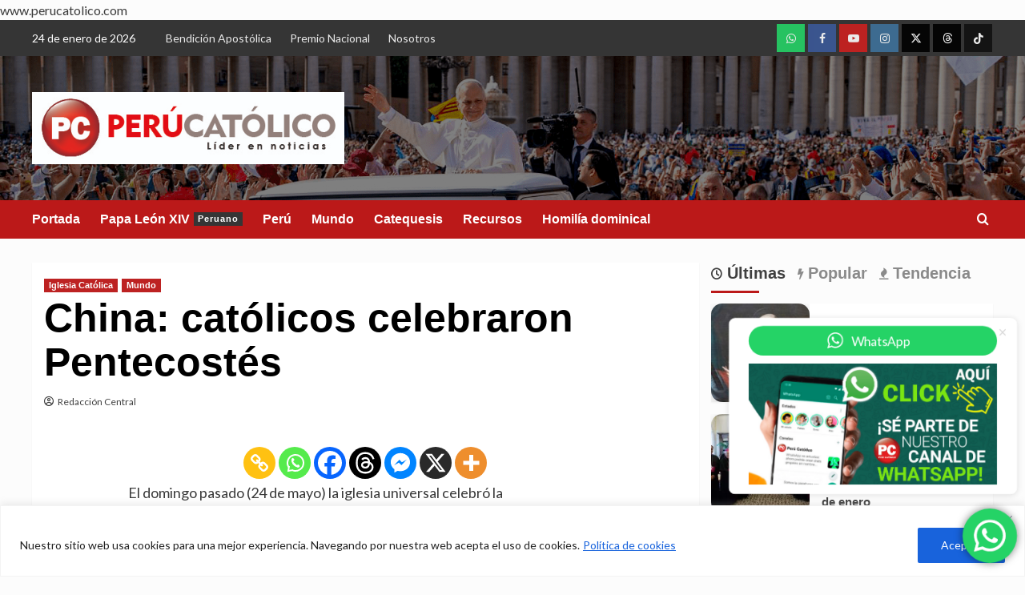

--- FILE ---
content_type: text/html; charset=UTF-8
request_url: https://perucatolico.com/china-catolicos-celebraron-pentecostes/
body_size: 46816
content:
<!doctype html>
<html lang="es-PE">

<head>
    <meta charset="UTF-8">
    <meta name="viewport" content="width=device-width, initial-scale=1">
    <link rel="profile" href="http://gmpg.org/xfn/11">
    <meta name='robots' content='index, follow, max-image-preview:large, max-snippet:-1, max-video-preview:-1' />
	<style>img:is([sizes="auto" i], [sizes^="auto," i]) { contain-intrinsic-size: 3000px 1500px }</style>
	<link rel='preload' href='https://fonts.googleapis.com/css?family=Source%2BSans%2BPro%3A400%2C700%7CLato%3A400%2C700&#038;subset=latin&#038;display=swap' as='style' onload="this.onload=null;this.rel='stylesheet'" type='text/css' media='all' crossorigin='anonymous'>
<link rel='preconnect' href='https://fonts.googleapis.com' crossorigin='anonymous'>
<link rel='preconnect' href='https://fonts.gstatic.com' crossorigin='anonymous'>

<!-- Google Tag Manager by PYS -->
    <script data-cfasync="false" data-pagespeed-no-defer>
	    window.dataLayerPYS = window.dataLayerPYS || [];
	</script>
<!-- End Google Tag Manager by PYS -->
	<!-- This site is optimized with the Yoast SEO plugin v25.9 - https://yoast.com/wordpress/plugins/seo/ -->
	<title>China: católicos celebraron Pentecostés | Perú Católico</title>
	<link rel="canonical" href="https://perucatolico.com/china-catolicos-celebraron-pentecostes/" />
	<meta property="og:locale" content="es_ES" />
	<meta property="og:type" content="article" />
	<meta property="og:title" content="China: católicos celebraron Pentecostés | Perú Católico" />
	<meta property="og:description" content="El domingo pasado (24 de mayo) la iglesia universal celebró la Solemnidad de Pentecostés, que..." />
	<meta property="og:url" content="https://perucatolico.com/china-catolicos-celebraron-pentecostes/" />
	<meta property="og:site_name" content="Perú Católico - Noticias de la Iglesia" />
	<meta property="article:publisher" content="https://www.facebook.com/perucatolico" />
	<meta property="article:author" content="https://www.facebook.com/perucatolico/" />
	<meta property="article:published_time" content="2015-05-27T18:44:32+00:00" />
	<meta property="article:modified_time" content="2025-04-04T18:05:51+00:00" />
	<meta property="og:image" content="https://perucatolico.com/wp-content/uploads/2015/11/Vaticano-Plaza-peru-catolico.jpg" />
	<meta property="og:image:width" content="750" />
	<meta property="og:image:height" content="493" />
	<meta property="og:image:type" content="image/jpeg" />
	<meta name="author" content="Redacción Central" />
	<meta name="twitter:card" content="summary_large_image" />
	<meta name="twitter:creator" content="@https://x.com/perucatolicoof" />
	<meta name="twitter:site" content="@PeruCatolicoOF" />
	<meta name="twitter:label1" content="Written by" />
	<meta name="twitter:data1" content="Redacción Central" />
	<meta name="twitter:label2" content="Est. reading time" />
	<meta name="twitter:data2" content="1 minuto" />
	<script type="application/ld+json" class="yoast-schema-graph">{"@context":"https://schema.org","@graph":[{"@type":"Article","@id":"https://perucatolico.com/china-catolicos-celebraron-pentecostes/#article","isPartOf":{"@id":"https://perucatolico.com/china-catolicos-celebraron-pentecostes/"},"author":{"name":"Redacción Central","@id":"https://perucatolico.com/#/schema/person/e0ff1f0fa7a5a98c7693f6dad8681ea6"},"headline":"China: católicos celebraron Pentecostés","datePublished":"2015-05-27T18:44:32+00:00","dateModified":"2025-04-04T18:05:51+00:00","mainEntityOfPage":{"@id":"https://perucatolico.com/china-catolicos-celebraron-pentecostes/"},"wordCount":298,"publisher":{"@id":"https://perucatolico.com/#organization"},"keywords":["Perú Católico"],"articleSection":["Iglesia Católica","Mundo"],"inLanguage":"es-PE"},{"@type":"WebPage","@id":"https://perucatolico.com/china-catolicos-celebraron-pentecostes/","url":"https://perucatolico.com/china-catolicos-celebraron-pentecostes/","name":"China: católicos celebraron Pentecostés | Perú Católico","isPartOf":{"@id":"https://perucatolico.com/#website"},"datePublished":"2015-05-27T18:44:32+00:00","dateModified":"2025-04-04T18:05:51+00:00","breadcrumb":{"@id":"https://perucatolico.com/china-catolicos-celebraron-pentecostes/#breadcrumb"},"inLanguage":"es-PE","potentialAction":[{"@type":"ReadAction","target":["https://perucatolico.com/china-catolicos-celebraron-pentecostes/"]}]},{"@type":"BreadcrumbList","@id":"https://perucatolico.com/china-catolicos-celebraron-pentecostes/#breadcrumb","itemListElement":[{"@type":"ListItem","position":1,"name":"Inicio","item":"https://perucatolico.com/"},{"@type":"ListItem","position":2,"name":"China: católicos celebraron Pentecostés"}]},{"@type":"WebSite","@id":"https://perucatolico.com/#website","url":"https://perucatolico.com/","name":"www.perucatolico.com","description":"Líder en informaciones en la Iglesia Católica en Perú","publisher":{"@id":"https://perucatolico.com/#organization"},"alternateName":"Noticias de la Iglesia Católica","potentialAction":[{"@type":"SearchAction","target":{"@type":"EntryPoint","urlTemplate":"https://perucatolico.com/?s={search_term_string}"},"query-input":{"@type":"PropertyValueSpecification","valueRequired":true,"valueName":"search_term_string"}}],"inLanguage":"es-PE"},{"@type":"Organization","@id":"https://perucatolico.com/#organization","name":"Perú Católico","alternateName":"Perú Católico - Noticias de la Iglesia Católica","url":"https://perucatolico.com/","logo":{"@type":"ImageObject","inLanguage":"es-PE","@id":"https://perucatolico.com/#/schema/logo/image/","url":"https://perucatolico.com/wp-content/uploads/2021/04/cropped-cropped-peru-catolico-liber-en-noticias.png","contentUrl":"https://perucatolico.com/wp-content/uploads/2021/04/cropped-cropped-peru-catolico-liber-en-noticias.png","width":512,"height":512,"caption":"Perú Católico"},"image":{"@id":"https://perucatolico.com/#/schema/logo/image/"},"sameAs":["https://www.facebook.com/perucatolico","https://x.com/PeruCatolicoOF","https://www.instagram.com/perucatolico_oficial","https://www.youtube.com/PERUCATOLICOliderennoticias","https://www.tiktok.com/@perucatolico","https://www.threads.com/@perucatolico_oficial","https://whatsapp.com/channel/0029Va5wyv5CHDyn8ugBAa2t"]},{"@type":"Person","@id":"https://perucatolico.com/#/schema/person/e0ff1f0fa7a5a98c7693f6dad8681ea6","name":"Redacción Central","description":"Medio de comunicación digital líder en informaciones. 14 años evangelizando con buenas noticias.","sameAs":["https://perucatolico.com/","https://www.facebook.com/perucatolico/","https://www.instagram.com/perucatolico_oficial","https://x.com/https://x.com/perucatolicoof","https://www.youtube.com/@PERUCATOLICO"],"url":"https://perucatolico.com/author/xdmyn/"}]}</script>
	<!-- / Yoast SEO plugin. -->


<link rel='dns-prefetch' href='//fonts.googleapis.com' />
<link rel='preconnect' href='https://fonts.googleapis.com' />
<link rel='preconnect' href='https://fonts.gstatic.com' />
<link rel="alternate" type="application/rss+xml" title="Perú Católico - Noticias de la Iglesia &raquo; Feed" href="https://perucatolico.com/feed/" />
<link rel="alternate" type="application/rss+xml" title="Perú Católico - Noticias de la Iglesia &raquo; Feed de los comentarios" href="https://perucatolico.com/comments/feed/" />
<script type="text/javascript">
/* <![CDATA[ */
window._wpemojiSettings = {"baseUrl":"https:\/\/s.w.org\/images\/core\/emoji\/15.0.3\/72x72\/","ext":".png","svgUrl":"https:\/\/s.w.org\/images\/core\/emoji\/15.0.3\/svg\/","svgExt":".svg","source":{"concatemoji":"https:\/\/perucatolico.com\/wp-includes\/js\/wp-emoji-release.min.js?ver=6.7.4"}};
/*! This file is auto-generated */
!function(i,n){var o,s,e;function c(e){try{var t={supportTests:e,timestamp:(new Date).valueOf()};sessionStorage.setItem(o,JSON.stringify(t))}catch(e){}}function p(e,t,n){e.clearRect(0,0,e.canvas.width,e.canvas.height),e.fillText(t,0,0);var t=new Uint32Array(e.getImageData(0,0,e.canvas.width,e.canvas.height).data),r=(e.clearRect(0,0,e.canvas.width,e.canvas.height),e.fillText(n,0,0),new Uint32Array(e.getImageData(0,0,e.canvas.width,e.canvas.height).data));return t.every(function(e,t){return e===r[t]})}function u(e,t,n){switch(t){case"flag":return n(e,"\ud83c\udff3\ufe0f\u200d\u26a7\ufe0f","\ud83c\udff3\ufe0f\u200b\u26a7\ufe0f")?!1:!n(e,"\ud83c\uddfa\ud83c\uddf3","\ud83c\uddfa\u200b\ud83c\uddf3")&&!n(e,"\ud83c\udff4\udb40\udc67\udb40\udc62\udb40\udc65\udb40\udc6e\udb40\udc67\udb40\udc7f","\ud83c\udff4\u200b\udb40\udc67\u200b\udb40\udc62\u200b\udb40\udc65\u200b\udb40\udc6e\u200b\udb40\udc67\u200b\udb40\udc7f");case"emoji":return!n(e,"\ud83d\udc26\u200d\u2b1b","\ud83d\udc26\u200b\u2b1b")}return!1}function f(e,t,n){var r="undefined"!=typeof WorkerGlobalScope&&self instanceof WorkerGlobalScope?new OffscreenCanvas(300,150):i.createElement("canvas"),a=r.getContext("2d",{willReadFrequently:!0}),o=(a.textBaseline="top",a.font="600 32px Arial",{});return e.forEach(function(e){o[e]=t(a,e,n)}),o}function t(e){var t=i.createElement("script");t.src=e,t.defer=!0,i.head.appendChild(t)}"undefined"!=typeof Promise&&(o="wpEmojiSettingsSupports",s=["flag","emoji"],n.supports={everything:!0,everythingExceptFlag:!0},e=new Promise(function(e){i.addEventListener("DOMContentLoaded",e,{once:!0})}),new Promise(function(t){var n=function(){try{var e=JSON.parse(sessionStorage.getItem(o));if("object"==typeof e&&"number"==typeof e.timestamp&&(new Date).valueOf()<e.timestamp+604800&&"object"==typeof e.supportTests)return e.supportTests}catch(e){}return null}();if(!n){if("undefined"!=typeof Worker&&"undefined"!=typeof OffscreenCanvas&&"undefined"!=typeof URL&&URL.createObjectURL&&"undefined"!=typeof Blob)try{var e="postMessage("+f.toString()+"("+[JSON.stringify(s),u.toString(),p.toString()].join(",")+"));",r=new Blob([e],{type:"text/javascript"}),a=new Worker(URL.createObjectURL(r),{name:"wpTestEmojiSupports"});return void(a.onmessage=function(e){c(n=e.data),a.terminate(),t(n)})}catch(e){}c(n=f(s,u,p))}t(n)}).then(function(e){for(var t in e)n.supports[t]=e[t],n.supports.everything=n.supports.everything&&n.supports[t],"flag"!==t&&(n.supports.everythingExceptFlag=n.supports.everythingExceptFlag&&n.supports[t]);n.supports.everythingExceptFlag=n.supports.everythingExceptFlag&&!n.supports.flag,n.DOMReady=!1,n.readyCallback=function(){n.DOMReady=!0}}).then(function(){return e}).then(function(){var e;n.supports.everything||(n.readyCallback(),(e=n.source||{}).concatemoji?t(e.concatemoji):e.wpemoji&&e.twemoji&&(t(e.twemoji),t(e.wpemoji)))}))}((window,document),window._wpemojiSettings);
/* ]]> */
</script>
<link rel='stylesheet' id='ht_ctc_main_css-css' href='https://perucatolico.com/wp-content/plugins/click-to-chat-for-whatsapp/new/inc/assets/css/main.css?ver=4.28' type='text/css' media='all' />
<style id='wp-emoji-styles-inline-css' type='text/css'>

	img.wp-smiley, img.emoji {
		display: inline !important;
		border: none !important;
		box-shadow: none !important;
		height: 1em !important;
		width: 1em !important;
		margin: 0 0.07em !important;
		vertical-align: -0.1em !important;
		background: none !important;
		padding: 0 !important;
	}
</style>
<link rel='stylesheet' id='wp-block-library-css' href='https://perucatolico.com/wp-includes/css/dist/block-library/style.min.css?ver=6.7.4' type='text/css' media='all' />
<style id='wp-block-library-theme-inline-css' type='text/css'>
.wp-block-audio :where(figcaption){color:#555;font-size:13px;text-align:center}.is-dark-theme .wp-block-audio :where(figcaption){color:#ffffffa6}.wp-block-audio{margin:0 0 1em}.wp-block-code{border:1px solid #ccc;border-radius:4px;font-family:Menlo,Consolas,monaco,monospace;padding:.8em 1em}.wp-block-embed :where(figcaption){color:#555;font-size:13px;text-align:center}.is-dark-theme .wp-block-embed :where(figcaption){color:#ffffffa6}.wp-block-embed{margin:0 0 1em}.blocks-gallery-caption{color:#555;font-size:13px;text-align:center}.is-dark-theme .blocks-gallery-caption{color:#ffffffa6}:root :where(.wp-block-image figcaption){color:#555;font-size:13px;text-align:center}.is-dark-theme :root :where(.wp-block-image figcaption){color:#ffffffa6}.wp-block-image{margin:0 0 1em}.wp-block-pullquote{border-bottom:4px solid;border-top:4px solid;color:currentColor;margin-bottom:1.75em}.wp-block-pullquote cite,.wp-block-pullquote footer,.wp-block-pullquote__citation{color:currentColor;font-size:.8125em;font-style:normal;text-transform:uppercase}.wp-block-quote{border-left:.25em solid;margin:0 0 1.75em;padding-left:1em}.wp-block-quote cite,.wp-block-quote footer{color:currentColor;font-size:.8125em;font-style:normal;position:relative}.wp-block-quote:where(.has-text-align-right){border-left:none;border-right:.25em solid;padding-left:0;padding-right:1em}.wp-block-quote:where(.has-text-align-center){border:none;padding-left:0}.wp-block-quote.is-large,.wp-block-quote.is-style-large,.wp-block-quote:where(.is-style-plain){border:none}.wp-block-search .wp-block-search__label{font-weight:700}.wp-block-search__button{border:1px solid #ccc;padding:.375em .625em}:where(.wp-block-group.has-background){padding:1.25em 2.375em}.wp-block-separator.has-css-opacity{opacity:.4}.wp-block-separator{border:none;border-bottom:2px solid;margin-left:auto;margin-right:auto}.wp-block-separator.has-alpha-channel-opacity{opacity:1}.wp-block-separator:not(.is-style-wide):not(.is-style-dots){width:100px}.wp-block-separator.has-background:not(.is-style-dots){border-bottom:none;height:1px}.wp-block-separator.has-background:not(.is-style-wide):not(.is-style-dots){height:2px}.wp-block-table{margin:0 0 1em}.wp-block-table td,.wp-block-table th{word-break:normal}.wp-block-table :where(figcaption){color:#555;font-size:13px;text-align:center}.is-dark-theme .wp-block-table :where(figcaption){color:#ffffffa6}.wp-block-video :where(figcaption){color:#555;font-size:13px;text-align:center}.is-dark-theme .wp-block-video :where(figcaption){color:#ffffffa6}.wp-block-video{margin:0 0 1em}:root :where(.wp-block-template-part.has-background){margin-bottom:0;margin-top:0;padding:1.25em 2.375em}
</style>
<style id='global-styles-inline-css' type='text/css'>
:root{--wp--preset--aspect-ratio--square: 1;--wp--preset--aspect-ratio--4-3: 4/3;--wp--preset--aspect-ratio--3-4: 3/4;--wp--preset--aspect-ratio--3-2: 3/2;--wp--preset--aspect-ratio--2-3: 2/3;--wp--preset--aspect-ratio--16-9: 16/9;--wp--preset--aspect-ratio--9-16: 9/16;--wp--preset--color--black: #000000;--wp--preset--color--cyan-bluish-gray: #abb8c3;--wp--preset--color--white: #ffffff;--wp--preset--color--pale-pink: #f78da7;--wp--preset--color--vivid-red: #cf2e2e;--wp--preset--color--luminous-vivid-orange: #ff6900;--wp--preset--color--luminous-vivid-amber: #fcb900;--wp--preset--color--light-green-cyan: #7bdcb5;--wp--preset--color--vivid-green-cyan: #00d084;--wp--preset--color--pale-cyan-blue: #8ed1fc;--wp--preset--color--vivid-cyan-blue: #0693e3;--wp--preset--color--vivid-purple: #9b51e0;--wp--preset--gradient--vivid-cyan-blue-to-vivid-purple: linear-gradient(135deg,rgba(6,147,227,1) 0%,rgb(155,81,224) 100%);--wp--preset--gradient--light-green-cyan-to-vivid-green-cyan: linear-gradient(135deg,rgb(122,220,180) 0%,rgb(0,208,130) 100%);--wp--preset--gradient--luminous-vivid-amber-to-luminous-vivid-orange: linear-gradient(135deg,rgba(252,185,0,1) 0%,rgba(255,105,0,1) 100%);--wp--preset--gradient--luminous-vivid-orange-to-vivid-red: linear-gradient(135deg,rgba(255,105,0,1) 0%,rgb(207,46,46) 100%);--wp--preset--gradient--very-light-gray-to-cyan-bluish-gray: linear-gradient(135deg,rgb(238,238,238) 0%,rgb(169,184,195) 100%);--wp--preset--gradient--cool-to-warm-spectrum: linear-gradient(135deg,rgb(74,234,220) 0%,rgb(151,120,209) 20%,rgb(207,42,186) 40%,rgb(238,44,130) 60%,rgb(251,105,98) 80%,rgb(254,248,76) 100%);--wp--preset--gradient--blush-light-purple: linear-gradient(135deg,rgb(255,206,236) 0%,rgb(152,150,240) 100%);--wp--preset--gradient--blush-bordeaux: linear-gradient(135deg,rgb(254,205,165) 0%,rgb(254,45,45) 50%,rgb(107,0,62) 100%);--wp--preset--gradient--luminous-dusk: linear-gradient(135deg,rgb(255,203,112) 0%,rgb(199,81,192) 50%,rgb(65,88,208) 100%);--wp--preset--gradient--pale-ocean: linear-gradient(135deg,rgb(255,245,203) 0%,rgb(182,227,212) 50%,rgb(51,167,181) 100%);--wp--preset--gradient--electric-grass: linear-gradient(135deg,rgb(202,248,128) 0%,rgb(113,206,126) 100%);--wp--preset--gradient--midnight: linear-gradient(135deg,rgb(2,3,129) 0%,rgb(40,116,252) 100%);--wp--preset--font-size--small: 13px;--wp--preset--font-size--medium: 20px;--wp--preset--font-size--large: 36px;--wp--preset--font-size--x-large: 42px;--wp--preset--spacing--20: 0.44rem;--wp--preset--spacing--30: 0.67rem;--wp--preset--spacing--40: 1rem;--wp--preset--spacing--50: 1.5rem;--wp--preset--spacing--60: 2.25rem;--wp--preset--spacing--70: 3.38rem;--wp--preset--spacing--80: 5.06rem;--wp--preset--shadow--natural: 6px 6px 9px rgba(0, 0, 0, 0.2);--wp--preset--shadow--deep: 12px 12px 50px rgba(0, 0, 0, 0.4);--wp--preset--shadow--sharp: 6px 6px 0px rgba(0, 0, 0, 0.2);--wp--preset--shadow--outlined: 6px 6px 0px -3px rgba(255, 255, 255, 1), 6px 6px rgba(0, 0, 0, 1);--wp--preset--shadow--crisp: 6px 6px 0px rgba(0, 0, 0, 1);}:root { --wp--style--global--content-size: 740px;--wp--style--global--wide-size: 1200px; }:where(body) { margin: 0; }.wp-site-blocks > .alignleft { float: left; margin-right: 2em; }.wp-site-blocks > .alignright { float: right; margin-left: 2em; }.wp-site-blocks > .aligncenter { justify-content: center; margin-left: auto; margin-right: auto; }:where(.wp-site-blocks) > * { margin-block-start: 24px; margin-block-end: 0; }:where(.wp-site-blocks) > :first-child { margin-block-start: 0; }:where(.wp-site-blocks) > :last-child { margin-block-end: 0; }:root { --wp--style--block-gap: 24px; }:root :where(.is-layout-flow) > :first-child{margin-block-start: 0;}:root :where(.is-layout-flow) > :last-child{margin-block-end: 0;}:root :where(.is-layout-flow) > *{margin-block-start: 24px;margin-block-end: 0;}:root :where(.is-layout-constrained) > :first-child{margin-block-start: 0;}:root :where(.is-layout-constrained) > :last-child{margin-block-end: 0;}:root :where(.is-layout-constrained) > *{margin-block-start: 24px;margin-block-end: 0;}:root :where(.is-layout-flex){gap: 24px;}:root :where(.is-layout-grid){gap: 24px;}.is-layout-flow > .alignleft{float: left;margin-inline-start: 0;margin-inline-end: 2em;}.is-layout-flow > .alignright{float: right;margin-inline-start: 2em;margin-inline-end: 0;}.is-layout-flow > .aligncenter{margin-left: auto !important;margin-right: auto !important;}.is-layout-constrained > .alignleft{float: left;margin-inline-start: 0;margin-inline-end: 2em;}.is-layout-constrained > .alignright{float: right;margin-inline-start: 2em;margin-inline-end: 0;}.is-layout-constrained > .aligncenter{margin-left: auto !important;margin-right: auto !important;}.is-layout-constrained > :where(:not(.alignleft):not(.alignright):not(.alignfull)){max-width: var(--wp--style--global--content-size);margin-left: auto !important;margin-right: auto !important;}.is-layout-constrained > .alignwide{max-width: var(--wp--style--global--wide-size);}body .is-layout-flex{display: flex;}.is-layout-flex{flex-wrap: wrap;align-items: center;}.is-layout-flex > :is(*, div){margin: 0;}body .is-layout-grid{display: grid;}.is-layout-grid > :is(*, div){margin: 0;}body{padding-top: 0px;padding-right: 0px;padding-bottom: 0px;padding-left: 0px;}a:where(:not(.wp-element-button)){text-decoration: none;}:root :where(.wp-element-button, .wp-block-button__link){background-color: #32373c;border-width: 0;color: #fff;font-family: inherit;font-size: inherit;line-height: inherit;padding: calc(0.667em + 2px) calc(1.333em + 2px);text-decoration: none;}.has-black-color{color: var(--wp--preset--color--black) !important;}.has-cyan-bluish-gray-color{color: var(--wp--preset--color--cyan-bluish-gray) !important;}.has-white-color{color: var(--wp--preset--color--white) !important;}.has-pale-pink-color{color: var(--wp--preset--color--pale-pink) !important;}.has-vivid-red-color{color: var(--wp--preset--color--vivid-red) !important;}.has-luminous-vivid-orange-color{color: var(--wp--preset--color--luminous-vivid-orange) !important;}.has-luminous-vivid-amber-color{color: var(--wp--preset--color--luminous-vivid-amber) !important;}.has-light-green-cyan-color{color: var(--wp--preset--color--light-green-cyan) !important;}.has-vivid-green-cyan-color{color: var(--wp--preset--color--vivid-green-cyan) !important;}.has-pale-cyan-blue-color{color: var(--wp--preset--color--pale-cyan-blue) !important;}.has-vivid-cyan-blue-color{color: var(--wp--preset--color--vivid-cyan-blue) !important;}.has-vivid-purple-color{color: var(--wp--preset--color--vivid-purple) !important;}.has-black-background-color{background-color: var(--wp--preset--color--black) !important;}.has-cyan-bluish-gray-background-color{background-color: var(--wp--preset--color--cyan-bluish-gray) !important;}.has-white-background-color{background-color: var(--wp--preset--color--white) !important;}.has-pale-pink-background-color{background-color: var(--wp--preset--color--pale-pink) !important;}.has-vivid-red-background-color{background-color: var(--wp--preset--color--vivid-red) !important;}.has-luminous-vivid-orange-background-color{background-color: var(--wp--preset--color--luminous-vivid-orange) !important;}.has-luminous-vivid-amber-background-color{background-color: var(--wp--preset--color--luminous-vivid-amber) !important;}.has-light-green-cyan-background-color{background-color: var(--wp--preset--color--light-green-cyan) !important;}.has-vivid-green-cyan-background-color{background-color: var(--wp--preset--color--vivid-green-cyan) !important;}.has-pale-cyan-blue-background-color{background-color: var(--wp--preset--color--pale-cyan-blue) !important;}.has-vivid-cyan-blue-background-color{background-color: var(--wp--preset--color--vivid-cyan-blue) !important;}.has-vivid-purple-background-color{background-color: var(--wp--preset--color--vivid-purple) !important;}.has-black-border-color{border-color: var(--wp--preset--color--black) !important;}.has-cyan-bluish-gray-border-color{border-color: var(--wp--preset--color--cyan-bluish-gray) !important;}.has-white-border-color{border-color: var(--wp--preset--color--white) !important;}.has-pale-pink-border-color{border-color: var(--wp--preset--color--pale-pink) !important;}.has-vivid-red-border-color{border-color: var(--wp--preset--color--vivid-red) !important;}.has-luminous-vivid-orange-border-color{border-color: var(--wp--preset--color--luminous-vivid-orange) !important;}.has-luminous-vivid-amber-border-color{border-color: var(--wp--preset--color--luminous-vivid-amber) !important;}.has-light-green-cyan-border-color{border-color: var(--wp--preset--color--light-green-cyan) !important;}.has-vivid-green-cyan-border-color{border-color: var(--wp--preset--color--vivid-green-cyan) !important;}.has-pale-cyan-blue-border-color{border-color: var(--wp--preset--color--pale-cyan-blue) !important;}.has-vivid-cyan-blue-border-color{border-color: var(--wp--preset--color--vivid-cyan-blue) !important;}.has-vivid-purple-border-color{border-color: var(--wp--preset--color--vivid-purple) !important;}.has-vivid-cyan-blue-to-vivid-purple-gradient-background{background: var(--wp--preset--gradient--vivid-cyan-blue-to-vivid-purple) !important;}.has-light-green-cyan-to-vivid-green-cyan-gradient-background{background: var(--wp--preset--gradient--light-green-cyan-to-vivid-green-cyan) !important;}.has-luminous-vivid-amber-to-luminous-vivid-orange-gradient-background{background: var(--wp--preset--gradient--luminous-vivid-amber-to-luminous-vivid-orange) !important;}.has-luminous-vivid-orange-to-vivid-red-gradient-background{background: var(--wp--preset--gradient--luminous-vivid-orange-to-vivid-red) !important;}.has-very-light-gray-to-cyan-bluish-gray-gradient-background{background: var(--wp--preset--gradient--very-light-gray-to-cyan-bluish-gray) !important;}.has-cool-to-warm-spectrum-gradient-background{background: var(--wp--preset--gradient--cool-to-warm-spectrum) !important;}.has-blush-light-purple-gradient-background{background: var(--wp--preset--gradient--blush-light-purple) !important;}.has-blush-bordeaux-gradient-background{background: var(--wp--preset--gradient--blush-bordeaux) !important;}.has-luminous-dusk-gradient-background{background: var(--wp--preset--gradient--luminous-dusk) !important;}.has-pale-ocean-gradient-background{background: var(--wp--preset--gradient--pale-ocean) !important;}.has-electric-grass-gradient-background{background: var(--wp--preset--gradient--electric-grass) !important;}.has-midnight-gradient-background{background: var(--wp--preset--gradient--midnight) !important;}.has-small-font-size{font-size: var(--wp--preset--font-size--small) !important;}.has-medium-font-size{font-size: var(--wp--preset--font-size--medium) !important;}.has-large-font-size{font-size: var(--wp--preset--font-size--large) !important;}.has-x-large-font-size{font-size: var(--wp--preset--font-size--x-large) !important;}
:root :where(.wp-block-pullquote){font-size: 1.5em;line-height: 1.6;}
</style>
<link rel='stylesheet' id='covernews-google-fonts-css' href='https://fonts.googleapis.com/css?family=Source%2BSans%2BPro%3A400%2C700%7CLato%3A400%2C700&#038;subset=latin&#038;display=swap' type='text/css' media='all' />
<link rel='stylesheet' id='covernews-icons-css' href='https://perucatolico.com/wp-content/themes/covernews/assets/icons/style.css?ver=6.7.4' type='text/css' media='all' />
<link rel='stylesheet' id='bootstrap-css' href='https://perucatolico.com/wp-content/themes/covernews/assets/bootstrap/css/bootstrap.min.css?ver=6.7.4' type='text/css' media='all' />
<link rel='stylesheet' id='covernews-style-css' href='https://perucatolico.com/wp-content/themes/covernews/style.min.css?ver=5.5.4.1' type='text/css' media='all' />
<link rel='stylesheet' id='heateor_sss_frontend_css-css' href='https://perucatolico.com/wp-content/plugins/sassy-social-share/public/css/sassy-social-share-public.css?ver=3.3.78' type='text/css' media='all' />
<style id='heateor_sss_frontend_css-inline-css' type='text/css'>
.heateor_sss_button_instagram span.heateor_sss_svg,a.heateor_sss_instagram span.heateor_sss_svg{background:radial-gradient(circle at 30% 107%,#fdf497 0,#fdf497 5%,#fd5949 45%,#d6249f 60%,#285aeb 90%)}.heateor_sss_horizontal_sharing .heateor_sss_svg,.heateor_sss_standard_follow_icons_container .heateor_sss_svg{color:#fff;border-width:0px;border-style:solid;border-color:transparent}.heateor_sss_horizontal_sharing .heateorSssTCBackground{color:#666}.heateor_sss_horizontal_sharing span.heateor_sss_svg:hover,.heateor_sss_standard_follow_icons_container span.heateor_sss_svg:hover{border-color:transparent;}.heateor_sss_vertical_sharing span.heateor_sss_svg,.heateor_sss_floating_follow_icons_container span.heateor_sss_svg{color:#fff;border-width:0px;border-style:solid;border-color:transparent;}.heateor_sss_vertical_sharing .heateorSssTCBackground{color:#666;}.heateor_sss_vertical_sharing span.heateor_sss_svg:hover,.heateor_sss_floating_follow_icons_container span.heateor_sss_svg:hover{border-color:transparent;}div.heateor_sss_sharing_title{text-align:center}div.heateor_sss_sharing_ul{width:100%;text-align:center;}div.heateor_sss_horizontal_sharing div.heateor_sss_sharing_ul a{float:none!important;display:inline-block;}
</style>
<script type="text/javascript" id="cookie-law-info-js-extra">
/* <![CDATA[ */
var _ckyConfig = {"_ipData":[],"_assetsURL":"https:\/\/perucatolico.com\/wp-content\/plugins\/cookie-law-info\/lite\/frontend\/images\/","_publicURL":"https:\/\/perucatolico.com","_expiry":"365","_categories":[{"name":"Necesario","slug":"necessary","isNecessary":true,"ccpaDoNotSell":true,"cookies":[],"active":true,"defaultConsent":{"gdpr":true,"ccpa":true}},{"name":"Funcional","slug":"functional","isNecessary":false,"ccpaDoNotSell":true,"cookies":[],"active":true,"defaultConsent":{"gdpr":false,"ccpa":false}},{"name":"Anal\u00edtica","slug":"analytics","isNecessary":false,"ccpaDoNotSell":true,"cookies":[],"active":true,"defaultConsent":{"gdpr":false,"ccpa":false}},{"name":"Rendimiento","slug":"performance","isNecessary":false,"ccpaDoNotSell":true,"cookies":[],"active":true,"defaultConsent":{"gdpr":false,"ccpa":false}},{"name":"Anuncio","slug":"advertisement","isNecessary":false,"ccpaDoNotSell":true,"cookies":[],"active":true,"defaultConsent":{"gdpr":false,"ccpa":false}}],"_activeLaw":"gdpr","_rootDomain":"","_block":"1","_showBanner":"1","_bannerConfig":{"settings":{"type":"classic","preferenceCenterType":"pushdown","position":"bottom","applicableLaw":"gdpr"},"behaviours":{"reloadBannerOnAccept":true,"loadAnalyticsByDefault":false,"animations":{"onLoad":"animate","onHide":"sticky"}},"config":{"revisitConsent":{"status":false,"tag":"revisit-consent","position":"bottom-left","meta":{"url":"#"},"styles":{"background-color":"#0056a7"},"elements":{"title":{"type":"text","tag":"revisit-consent-title","status":true,"styles":{"color":"#0056a7"}}}},"preferenceCenter":{"toggle":{"status":true,"tag":"detail-category-toggle","type":"toggle","states":{"active":{"styles":{"background-color":"#1863DC"}},"inactive":{"styles":{"background-color":"#D0D5D2"}}}}},"categoryPreview":{"status":false,"toggle":{"status":true,"tag":"detail-category-preview-toggle","type":"toggle","states":{"active":{"styles":{"background-color":"#1863DC"}},"inactive":{"styles":{"background-color":"#D0D5D2"}}}}},"videoPlaceholder":{"status":true,"styles":{"background-color":"#000000","border-color":"#000000","color":"#ffffff"}},"readMore":{"status":true,"tag":"readmore-button","type":"link","meta":{"noFollow":true,"newTab":true},"styles":{"color":"#1863dc","background-color":"transparent","border-color":"transparent"}},"auditTable":{"status":true},"optOption":{"status":true,"toggle":{"status":true,"tag":"optout-option-toggle","type":"toggle","states":{"active":{"styles":{"background-color":"#1863dc"}},"inactive":{"styles":{"background-color":"#FFFFFF"}}}}}}},"_version":"3.3.4","_logConsent":"1","_tags":[{"tag":"accept-button","styles":{"color":"#FFFFFF","background-color":"#1863dc","border-color":"#1863dc"}},{"tag":"reject-button","styles":{"color":"#1863dc","background-color":"transparent","border-color":"#1863dc"}},{"tag":"settings-button","styles":{"color":"#1863dc","background-color":"transparent","border-color":"#1863dc"}},{"tag":"readmore-button","styles":{"color":"#1863dc","background-color":"transparent","border-color":"transparent"}},{"tag":"donotsell-button","styles":{"color":"#1863dc","background-color":"transparent","border-color":"transparent"}},{"tag":"accept-button","styles":{"color":"#FFFFFF","background-color":"#1863dc","border-color":"#1863dc"}},{"tag":"revisit-consent","styles":{"background-color":"#0056a7"}}],"_shortCodes":[{"key":"cky_readmore","content":"<a href=\"https:\/\/perucatolico.com\/politica-de-cookies\/\" class=\"cky-policy\" aria-label=\"Pol\u00edtica de cookies\" target=\"_blank\" rel=\"noopener\" data-cky-tag=\"readmore-button\">Pol\u00edtica de cookies<\/a>","tag":"readmore-button","status":true,"attributes":{"rel":"nofollow","target":"_blank"}},{"key":"cky_show_desc","content":"<button class=\"cky-show-desc-btn\" data-cky-tag=\"show-desc-button\" aria-label=\"M\u00e1s\">M\u00e1s<\/button>","tag":"show-desc-button","status":true,"attributes":[]},{"key":"cky_hide_desc","content":"<button class=\"cky-show-desc-btn\" data-cky-tag=\"hide-desc-button\" aria-label=\"Menos\">Menos<\/button>","tag":"hide-desc-button","status":true,"attributes":[]},{"key":"cky_category_toggle_label","content":"[cky_{{status}}_category_label] [cky_preference_{{category_slug}}_title]","tag":"","status":true,"attributes":[]},{"key":"cky_enable_category_label","content":"Enable","tag":"","status":true,"attributes":[]},{"key":"cky_disable_category_label","content":"Disable","tag":"","status":true,"attributes":[]},{"key":"cky_video_placeholder","content":"<div class=\"video-placeholder-normal\" data-cky-tag=\"video-placeholder\" id=\"[UNIQUEID]\"><p class=\"video-placeholder-text-normal\" data-cky-tag=\"placeholder-title\">Por favor, acepte las cookies para acceder a este contenido.<\/p><\/div>","tag":"","status":true,"attributes":[]},{"key":"cky_enable_optout_label","content":"Enable","tag":"","status":true,"attributes":[]},{"key":"cky_disable_optout_label","content":"Disable","tag":"","status":true,"attributes":[]},{"key":"cky_optout_toggle_label","content":"[cky_{{status}}_optout_label] [cky_optout_option_title]","tag":"","status":true,"attributes":[]},{"key":"cky_optout_option_title","content":"Do Not Sell or Share My Personal Information","tag":"","status":true,"attributes":[]},{"key":"cky_optout_close_label","content":"Close","tag":"","status":true,"attributes":[]},{"key":"cky_preference_close_label","content":"Close","tag":"","status":true,"attributes":[]}],"_rtl":"","_language":"en","_providersToBlock":[]};
var _ckyStyles = {"css":".cky-hide{display: none;}.cky-btn-revisit-wrapper{display: flex; align-items: center; justify-content: center; background: #0056a7; width: 45px; height: 45px; border-radius: 50%; position: fixed; z-index: 999999; cursor: pointer;}.cky-revisit-bottom-left{bottom: 15px; left: 15px;}.cky-revisit-bottom-right{bottom: 15px; right: 15px;}.cky-btn-revisit-wrapper .cky-btn-revisit{display: flex; align-items: center; justify-content: center; background: none; border: none; cursor: pointer; position: relative; margin: 0; padding: 0;}.cky-btn-revisit-wrapper .cky-btn-revisit img{max-width: fit-content; margin: 0; height: 30px; width: 30px;}.cky-revisit-bottom-left:hover::before{content: attr(data-tooltip); position: absolute; background: #4E4B66; color: #ffffff; left: calc(100% + 7px); font-size: 12px; line-height: 16px; width: max-content; padding: 4px 8px; border-radius: 4px;}.cky-revisit-bottom-left:hover::after{position: absolute; content: \"\"; border: 5px solid transparent; left: calc(100% + 2px); border-left-width: 0; border-right-color: #4E4B66;}.cky-revisit-bottom-right:hover::before{content: attr(data-tooltip); position: absolute; background: #4E4B66; color: #ffffff; right: calc(100% + 7px); font-size: 12px; line-height: 16px; width: max-content; padding: 4px 8px; border-radius: 4px;}.cky-revisit-bottom-right:hover::after{position: absolute; content: \"\"; border: 5px solid transparent; right: calc(100% + 2px); border-right-width: 0; border-left-color: #4E4B66;}.cky-revisit-hide{display: none;}.cky-consent-container{position: fixed; width: 100%; box-sizing: border-box; z-index: 9999999;}.cky-classic-bottom{bottom: 0; left: 0;}.cky-classic-top{top: 0; left: 0;}.cky-consent-container .cky-consent-bar{background: #ffffff; border: 1px solid; padding: 16.5px 24px; box-shadow: 0 -1px 10px 0 #acabab4d;}.cky-consent-bar .cky-banner-btn-close{position: absolute; right: 9px; top: 5px; background: none; border: none; cursor: pointer; padding: 0; margin: 0; height: 24px; width: 24px; min-height: 0; line-height: 0; text-shadow: none; box-shadow: none;}.cky-consent-bar .cky-banner-btn-close img{width: 9px; height: 9px; margin: 0;}.cky-custom-brand-logo-wrapper .cky-custom-brand-logo{width: 100px; height: auto; margin: 0 0 10px 0;}.cky-notice .cky-title{color: #212121; font-weight: 700; font-size: 18px; line-height: 24px; margin: 0 0 10px 0;}.cky-notice-group{display: flex; justify-content: space-between; align-items: center;}.cky-notice-des *{font-size: 14px;}.cky-notice-des{color: #212121; font-size: 14px; line-height: 24px; font-weight: 400;}.cky-notice-des img{height: 25px; width: 25px;}.cky-consent-bar .cky-notice-des p{color: inherit; margin-top: 0; overflow-wrap: break-word;}.cky-notice-des p:last-child{margin-bottom: 0;}.cky-notice-des a.cky-policy,.cky-notice-des button.cky-policy{font-size: 14px; color: #1863dc; white-space: nowrap; cursor: pointer; background: transparent; border: 1px solid; text-decoration: underline;}.cky-notice-des button.cky-policy{padding: 0;}.cky-notice-des a.cky-policy:focus-visible,.cky-consent-bar .cky-banner-btn-close:focus-visible,.cky-notice-des button.cky-policy:focus-visible,.cky-category-direct-switch input[type=\"checkbox\"]:focus-visible,.cky-preference-content-wrapper .cky-show-desc-btn:focus-visible,.cky-accordion-header .cky-accordion-btn:focus-visible,.cky-switch input[type=\"checkbox\"]:focus-visible,.cky-footer-wrapper a:focus-visible,.cky-btn:focus-visible{outline: 2px solid #1863dc; outline-offset: 2px;}.cky-btn:focus:not(:focus-visible),.cky-accordion-header .cky-accordion-btn:focus:not(:focus-visible),.cky-preference-content-wrapper .cky-show-desc-btn:focus:not(:focus-visible),.cky-btn-revisit-wrapper .cky-btn-revisit:focus:not(:focus-visible),.cky-preference-header .cky-btn-close:focus:not(:focus-visible),.cky-banner-btn-close:focus:not(:focus-visible){outline: 0;}button.cky-show-desc-btn:not(:hover):not(:active){color: #1863dc; background: transparent;}button.cky-accordion-btn:not(:hover):not(:active),button.cky-banner-btn-close:not(:hover):not(:active),button.cky-btn-close:not(:hover):not(:active),button.cky-btn-revisit:not(:hover):not(:active){background: transparent;}.cky-consent-bar button:hover,.cky-modal.cky-modal-open button:hover,.cky-consent-bar button:focus,.cky-modal.cky-modal-open button:focus{text-decoration: none;}.cky-notice-btn-wrapper{display: flex; justify-content: center; align-items: center; margin-left: 15px;}.cky-notice-btn-wrapper .cky-btn{text-shadow: none; box-shadow: none;}.cky-btn{font-size: 14px; font-family: inherit; line-height: 24px; padding: 8px 27px; font-weight: 500; margin: 0 8px 0 0; border-radius: 2px; white-space: nowrap; cursor: pointer; text-align: center; text-transform: none; min-height: 0;}.cky-btn:hover{opacity: 0.8;}.cky-btn-customize{color: #1863dc; background: transparent; border: 2px solid; border-color: #1863dc; padding: 8px 28px 8px 14px; position: relative;}.cky-btn-reject{color: #1863dc; background: transparent; border: 2px solid #1863dc;}.cky-btn-accept{background: #1863dc; color: #ffffff; border: 2px solid #1863dc;}.cky-consent-bar .cky-btn-customize::after{position: absolute; content: \"\"; display: inline-block; top: 18px; right: 12px; border-left: 5px solid transparent; border-right: 5px solid transparent; border-top: 6px solid; border-top-color: inherit;}.cky-consent-container.cky-consent-bar-expand .cky-btn-customize::after{transform: rotate(-180deg);}.cky-btn:last-child{margin-right: 0;}@media (max-width: 576px){.cky-consent-container{max-height: 100vh;}}@media (max-width: 576px) and (max-height: 425px){.cky-notice-des{max-height: unset !important;overflow-y: unset !important;}.cky-consent-container{max-height:100vh;overflow-y:scroll;}}@media(max-width: 576px) and (max-height: 425px){.cky-preference{max-height: unset !important;overflow-y: unset !important;}.cky-preference-body-wrapper{padding: 0 24px !important;}.cky-preference-header{position: unset !important;}.cky-footer-wrapper{position: unset !important;}}@media (max-width: 768px){.cky-notice-group{display: block;}.cky-notice-btn-wrapper{margin: 0;}.cky-notice-btn-wrapper{flex-wrap: wrap;}.cky-notice-btn-wrapper .cky-btn{flex: auto; max-width: 100%; margin-top: 10px; white-space: unset;}}@media (max-width: 576px){.cky-btn-accept{order: 1; width: 100%;}.cky-btn-customize{order: 2;}.cky-btn-reject{order: 3; margin-right: 0;}.cky-consent-container.cky-consent-bar-expand .cky-consent-bar{display: none;}.cky-consent-container .cky-consent-bar{padding: 16.5px 0;}.cky-custom-brand-logo-wrapper .cky-custom-brand-logo, .cky-notice .cky-title, .cky-notice-des, .cky-notice-btn-wrapper, .cky-category-direct-preview-wrapper{padding: 0 24px;}.cky-notice-des{max-height: 40vh; overflow-y: scroll;}}@media (max-width: 352px){.cky-notice .cky-title{font-size: 16px;}.cky-notice-des *{font-size: 12px;}.cky-notice-des, .cky-btn, .cky-notice-des a.cky-policy{font-size: 12px;}}.cky-preference-wrapper{display: none;}.cky-consent-container.cky-classic-bottom.cky-consent-bar-expand{animation: cky-classic-expand 1s;}.cky-consent-container.cky-classic-bottom.cky-consent-bar-expand .cky-preference-wrapper{display: block;}@keyframes cky-classic-expand{0%{transform: translateY(50%);}100%{transform: translateY(0%);}}.cky-consent-container.cky-classic-top .cky-preference-wrapper{animation: cky-classic-top-expand 1s;}.cky-consent-container.cky-classic-top.cky-consent-bar-expand .cky-preference-wrapper{display: block;}@keyframes cky-classic-top-expand{0%{opacity: 0; transform: translateY(-50%);}50%{opacity: 0;}100%{opacity: 1; transform: translateY(0%);}}.cky-preference{padding: 0 24px; color: #212121; overflow-y: scroll; max-height: 48vh;}.cky-preference-center,.cky-preference,.cky-preference-header,.cky-footer-wrapper{background-color: inherit;}.cky-preference-center,.cky-preference,.cky-preference-body-wrapper,.cky-accordion-wrapper{color: inherit;}.cky-preference-header .cky-btn-close{cursor: pointer; vertical-align: middle; padding: 0; margin: 0; display: none; background: none; border: none; height: 24px; width: 24px; min-height: 0; line-height: 0; box-shadow: none; text-shadow: none;}.cky-preference-header .cky-btn-close img{margin: 0; height: 10px; width: 10px;}.cky-preference-header{margin: 16px 0 0 0; display: flex; align-items: center; justify-content: space-between;}.cky-preference-header .cky-preference-title{font-size: 18px; font-weight: 700; line-height: 24px;}.cky-preference-content-wrapper *{font-size: 14px;}.cky-preference-content-wrapper{font-size: 14px; line-height: 24px; font-weight: 400; padding: 12px 0; border-bottom: 1px solid;}.cky-preference-content-wrapper img{height: 25px; width: 25px;}.cky-preference-content-wrapper .cky-show-desc-btn{font-size: 14px; font-family: inherit; color: #1863dc; text-decoration: none; line-height: 24px; padding: 0; margin: 0; white-space: nowrap; cursor: pointer; background: transparent; border-color: transparent; text-transform: none; min-height: 0; text-shadow: none; box-shadow: none;}.cky-preference-body-wrapper .cky-preference-content-wrapper p{color: inherit; margin-top: 0;}.cky-accordion-wrapper{margin-bottom: 10px;}.cky-accordion{border-bottom: 1px solid;}.cky-accordion:last-child{border-bottom: none;}.cky-accordion .cky-accordion-item{display: flex; margin-top: 10px;}.cky-accordion .cky-accordion-body{display: none;}.cky-accordion.cky-accordion-active .cky-accordion-body{display: block; padding: 0 22px; margin-bottom: 16px;}.cky-accordion-header-wrapper{cursor: pointer; width: 100%;}.cky-accordion-item .cky-accordion-header{display: flex; justify-content: space-between; align-items: center;}.cky-accordion-header .cky-accordion-btn{font-size: 16px; font-family: inherit; color: #212121; line-height: 24px; background: none; border: none; font-weight: 700; padding: 0; margin: 0; cursor: pointer; text-transform: none; min-height: 0; text-shadow: none; box-shadow: none;}.cky-accordion-header .cky-always-active{color: #008000; font-weight: 600; line-height: 24px; font-size: 14px;}.cky-accordion-header-des *{font-size: 14px;}.cky-accordion-header-des{color: #212121; font-size: 14px; line-height: 24px; margin: 10px 0 16px 0;}.cky-accordion-header-wrapper .cky-accordion-header-des p{color: inherit; margin-top: 0;}.cky-accordion-chevron{margin-right: 22px; position: relative; cursor: pointer;}.cky-accordion-chevron-hide{display: none;}.cky-accordion .cky-accordion-chevron i::before{content: \"\"; position: absolute; border-right: 1.4px solid; border-bottom: 1.4px solid; border-color: inherit; height: 6px; width: 6px; -webkit-transform: rotate(-45deg); -moz-transform: rotate(-45deg); -ms-transform: rotate(-45deg); -o-transform: rotate(-45deg); transform: rotate(-45deg); transition: all 0.2s ease-in-out; top: 8px;}.cky-accordion.cky-accordion-active .cky-accordion-chevron i::before{-webkit-transform: rotate(45deg); -moz-transform: rotate(45deg); -ms-transform: rotate(45deg); -o-transform: rotate(45deg); transform: rotate(45deg);}.cky-audit-table{background: #f4f4f4; border-radius: 6px;}.cky-audit-table .cky-empty-cookies-text{color: inherit; font-size: 12px; line-height: 24px; margin: 0; padding: 10px;}.cky-audit-table .cky-cookie-des-table{font-size: 12px; line-height: 24px; font-weight: normal; padding: 15px 10px; border-bottom: 1px solid; border-bottom-color: inherit; margin: 0;}.cky-audit-table .cky-cookie-des-table:last-child{border-bottom: none;}.cky-audit-table .cky-cookie-des-table li{list-style-type: none; display: flex; padding: 3px 0;}.cky-audit-table .cky-cookie-des-table li:first-child{padding-top: 0;}.cky-cookie-des-table li div:first-child{width: 100px; font-weight: 600; word-break: break-word; word-wrap: break-word;}.cky-cookie-des-table li div:last-child{flex: 1; word-break: break-word; word-wrap: break-word; margin-left: 8px;}.cky-cookie-des-table li div:last-child p{color: inherit; margin-top: 0;}.cky-cookie-des-table li div:last-child p:last-child{margin-bottom: 0;}.cky-prefrence-btn-wrapper{display: flex; align-items: center; justify-content: flex-end; padding: 18px 24px; border-top: 1px solid;}.cky-prefrence-btn-wrapper .cky-btn{text-shadow: none; box-shadow: none;}.cky-category-direct-preview-btn-wrapper .cky-btn-preferences{text-shadow: none; box-shadow: none;}.cky-prefrence-btn-wrapper .cky-btn-accept,.cky-prefrence-btn-wrapper .cky-btn-reject{display: none;}.cky-btn-preferences{color: #1863dc; background: transparent; border: 2px solid #1863dc;}.cky-footer-wrapper{position: relative;}.cky-footer-shadow{display: block; width: 100%; height: 40px; background: linear-gradient(180deg, rgba(255, 255, 255, 0) 0%, #ffffff 100%); position: absolute; bottom: 100%;}.cky-preference-center,.cky-preference,.cky-preference-body-wrapper,.cky-preference-content-wrapper,.cky-accordion-wrapper,.cky-accordion,.cky-footer-wrapper,.cky-prefrence-btn-wrapper{border-color: inherit;}@media (max-width: 768px){.cky-preference{max-height: 35vh;}}@media (max-width: 576px){.cky-consent-bar-hide{display: none;}.cky-preference{max-height: 100vh; padding: 0;}.cky-preference-body-wrapper{padding: 60px 24px 200px;}.cky-preference-body-wrapper-reject-hide{padding: 60px 24px 165px;}.cky-preference-header{position: fixed; width: 100%; box-sizing: border-box; z-index: 999999999; margin: 0; padding: 16px 24px; border-bottom: 1px solid #f4f4f4;}.cky-preference-header .cky-btn-close{display: block;}.cky-prefrence-btn-wrapper{display: block;}.cky-accordion.cky-accordion-active .cky-accordion-body{padding-right: 0;}.cky-prefrence-btn-wrapper .cky-btn{width: 100%; margin-top: 10px; margin-right: 0;}.cky-prefrence-btn-wrapper .cky-btn:first-child{margin-top: 0;}.cky-accordion:last-child{padding-bottom: 20px;}.cky-prefrence-btn-wrapper .cky-btn-accept, .cky-prefrence-btn-wrapper .cky-btn-reject{display: block;}.cky-footer-wrapper{position: fixed; bottom: 0; width: 100%;}}@media (max-width: 425px){.cky-accordion-chevron{margin-right: 15px;}.cky-accordion.cky-accordion-active .cky-accordion-body{padding: 0 15px;}}@media (max-width: 352px){.cky-preference-header .cky-preference-title{font-size: 16px;}.cky-preference-content-wrapper *, .cky-accordion-header-des *{font-size: 12px;}.cky-accordion-header-des, .cky-preference-content-wrapper, .cky-preference-content-wrapper .cky-show-desc-btn{font-size: 12px;}.cky-accordion-header .cky-accordion-btn{font-size: 14px;}}.cky-category-direct-preview-wrapper{display: flex; flex-wrap: wrap; align-items: center; justify-content: space-between; margin-top: 16px;}.cky-category-direct-preview{display: flex; flex-wrap: wrap; align-items: center; font-size: 14px; font-weight: 600; line-height: 24px; color: #212121;}.cky-category-direct-preview-section{width: 100%; display: flex; justify-content: space-between; flex-wrap: wrap;}.cky-category-direct-item{display: flex; margin: 0 30px 10px 0; cursor: pointer;}.cky-category-direct-item label{font-size: 14px; font-weight: 600; margin-right: 10px; cursor: pointer; word-break: break-word;}.cky-category-direct-switch input[type=\"checkbox\"]{display: inline-block; position: relative; width: 33px; height: 18px; margin: 0; background: #d0d5d2; -webkit-appearance: none; border-radius: 50px; border: none; cursor: pointer; vertical-align: middle; outline: 0; top: 0;}.cky-category-direct-switch input[type=\"checkbox\"]:checked{background: #1863dc;}.cky-category-direct-switch input[type=\"checkbox\"]:before{position: absolute; content: \"\"; height: 15px; width: 15px; left: 2px; bottom: 2px; margin: 0; border-radius: 50%; background-color: white; -webkit-transition: 0.4s; transition: 0.4s;}.cky-category-direct-switch input[type=\"checkbox\"]:checked:before{-webkit-transform: translateX(14px); -ms-transform: translateX(14px); transform: translateX(14px);}.cky-category-direct-switch input[type=\"checkbox\"]:after{display: none;}.cky-category-direct-switch .cky-category-direct-switch-enabled:checked{background: #818181;}@media (max-width: 576px){.cky-category-direct-preview-wrapper{display: block;}.cky-category-direct-item{justify-content: space-between; width: 45%; margin: 0 0 10px 0;}.cky-category-direct-preview-btn-wrapper .cky-btn-preferences{width: 100%;}}@media (max-width: 352px){.cky-category-direct-preview{font-size: 12px;}}.cky-switch{display: flex;}.cky-switch input[type=\"checkbox\"]{position: relative; width: 44px; height: 24px; margin: 0; background: #d0d5d2; -webkit-appearance: none; border-radius: 50px; cursor: pointer; outline: 0; border: none; top: 0;}.cky-switch input[type=\"checkbox\"]:checked{background: #3a76d8;}.cky-switch input[type=\"checkbox\"]:before{position: absolute; content: \"\"; height: 20px; width: 20px; left: 2px; bottom: 2px; border-radius: 50%; background-color: white; -webkit-transition: 0.4s; transition: 0.4s; margin: 0;}.cky-switch input[type=\"checkbox\"]:after{display: none;}.cky-switch input[type=\"checkbox\"]:checked:before{-webkit-transform: translateX(20px); -ms-transform: translateX(20px); transform: translateX(20px);}@media (max-width: 425px){.cky-switch input[type=\"checkbox\"]{width: 38px; height: 21px;}.cky-switch input[type=\"checkbox\"]:before{height: 17px; width: 17px;}.cky-switch input[type=\"checkbox\"]:checked:before{-webkit-transform: translateX(17px); -ms-transform: translateX(17px); transform: translateX(17px);}}.video-placeholder-youtube{background-size: 100% 100%; background-position: center; background-repeat: no-repeat; background-color: #b2b0b059; position: relative; display: flex; align-items: center; justify-content: center; max-width: 100%;}.video-placeholder-text-youtube{text-align: center; align-items: center; padding: 10px 16px; background-color: #000000cc; color: #ffffff; border: 1px solid; border-radius: 2px; cursor: pointer;}.video-placeholder-normal{background-image: url(\"\/wp-content\/plugins\/cookie-law-info\/lite\/frontend\/images\/placeholder.svg\"); background-size: 80px; background-position: center; background-repeat: no-repeat; background-color: #b2b0b059; position: relative; display: flex; align-items: flex-end; justify-content: center; max-width: 100%;}.video-placeholder-text-normal{align-items: center; padding: 10px 16px; text-align: center; border: 1px solid; border-radius: 2px; cursor: pointer;}.cky-rtl{direction: rtl; text-align: right;}.cky-rtl .cky-banner-btn-close{left: 9px; right: auto;}.cky-rtl .cky-notice-btn-wrapper .cky-btn:last-child{margin-right: 8px;}.cky-rtl .cky-notice-btn-wrapper{margin-left: 0; margin-right: 15px;}.cky-rtl .cky-prefrence-btn-wrapper .cky-btn{margin-right: 8px;}.cky-rtl .cky-prefrence-btn-wrapper .cky-btn:first-child{margin-right: 0;}.cky-rtl .cky-accordion .cky-accordion-chevron i::before{border: none; border-left: 1.4px solid; border-top: 1.4px solid; left: 12px;}.cky-rtl .cky-accordion.cky-accordion-active .cky-accordion-chevron i::before{-webkit-transform: rotate(-135deg); -moz-transform: rotate(-135deg); -ms-transform: rotate(-135deg); -o-transform: rotate(-135deg); transform: rotate(-135deg);}.cky-rtl .cky-category-direct-preview-btn-wrapper{margin-right: 15px; margin-left: 0;}.cky-rtl .cky-category-direct-item label{margin-right: 0; margin-left: 10px;}.cky-rtl .cky-category-direct-preview-section .cky-category-direct-item:first-child{margin: 0 0 10px 0;}@media (max-width: 992px){.cky-rtl .cky-category-direct-preview-btn-wrapper{margin-right: 0;}}@media (max-width: 768px){.cky-rtl .cky-notice-btn-wrapper{margin-right: 0;}.cky-rtl .cky-notice-btn-wrapper .cky-btn:first-child{margin-right: 0;}}@media (max-width: 576px){.cky-rtl .cky-prefrence-btn-wrapper .cky-btn{margin-right: 0;}.cky-rtl .cky-notice-btn-wrapper .cky-btn{margin-right: 0;}.cky-rtl .cky-notice-btn-wrapper .cky-btn:last-child{margin-right: 0;}.cky-rtl .cky-notice-btn-wrapper .cky-btn-reject{margin-right: 8px;}.cky-rtl .cky-accordion.cky-accordion-active .cky-accordion-body{padding: 0 22px 0 0;}}@media (max-width: 425px){.cky-rtl .cky-accordion.cky-accordion-active .cky-accordion-body{padding: 0 15px 0 0;}}"};
/* ]]> */
</script>
<script type="text/javascript" src="https://perucatolico.com/wp-content/plugins/cookie-law-info/lite/frontend/js/script.min.js?ver=3.3.4" id="cookie-law-info-js"></script>
<script type="text/javascript" src="https://perucatolico.com/wp-includes/js/jquery/jquery.min.js?ver=3.7.1" id="jquery-core-js"></script>
<script type="text/javascript" src="https://perucatolico.com/wp-includes/js/jquery/jquery-migrate.min.js?ver=3.4.1" id="jquery-migrate-js"></script>
<script type="text/javascript" id="heateor_sss_sharing_js-js-before">
/* <![CDATA[ */
function heateorSssLoadEvent(e) {var t=window.onload;if (typeof window.onload!="function") {window.onload=e}else{window.onload=function() {t();e()}}};	var heateorSssSharingAjaxUrl = 'https://perucatolico.com/wp-admin/admin-ajax.php', heateorSssCloseIconPath = 'https://perucatolico.com/wp-content/plugins/sassy-social-share/public/../images/close.png', heateorSssPluginIconPath = 'https://perucatolico.com/wp-content/plugins/sassy-social-share/public/../images/logo.png', heateorSssHorizontalSharingCountEnable = 0, heateorSssVerticalSharingCountEnable = 0, heateorSssSharingOffset = -5; var heateorSssMobileStickySharingEnabled = 0;var heateorSssCopyLinkMessage = "Enlace copiado.";var heateorSssUrlCountFetched = [], heateorSssSharesText = 'Se habilitado, os totais de compartilhamentos serão exibidos com os ícones de compartilhamento', heateorSssShareText = 'Posição do contador de compartilhamento';function heateorSssPopup(e) {window.open(e,"popUpWindow","height=400,width=600,left=400,top=100,resizable,scrollbars,toolbar=0,personalbar=0,menubar=no,location=no,directories=no,status")}
/* ]]> */
</script>
<script type="text/javascript" src="https://perucatolico.com/wp-content/plugins/sassy-social-share/public/js/sassy-social-share-public.js?ver=3.3.78" id="heateor_sss_sharing_js-js"></script>
<link rel="https://api.w.org/" href="https://perucatolico.com/wp-json/" /><link rel="alternate" title="JSON" type="application/json" href="https://perucatolico.com/wp-json/wp/v2/posts/286" /><link rel="EditURI" type="application/rsd+xml" title="RSD" href="https://perucatolico.com/xmlrpc.php?rsd" />
<meta name="generator" content="WordPress 6.7.4" />
<link rel='shortlink' href='https://perucatolico.com/?p=286' />
<link rel="alternate" title="oEmbed (JSON)" type="application/json+oembed" href="https://perucatolico.com/wp-json/oembed/1.0/embed?url=https%3A%2F%2Fperucatolico.com%2Fchina-catolicos-celebraron-pentecostes%2F" />
<link rel="alternate" title="oEmbed (XML)" type="text/xml+oembed" href="https://perucatolico.com/wp-json/oembed/1.0/embed?url=https%3A%2F%2Fperucatolico.com%2Fchina-catolicos-celebraron-pentecostes%2F&#038;format=xml" />
<style id="cky-style-inline">[data-cky-tag]{visibility:hidden;}</style><!-- Google Tag Manager -->
<script>(function(w,d,s,l,i){w[l]=w[l]||[];w[l].push({'gtm.start':
new Date().getTime(),event:'gtm.js'});var f=d.getElementsByTagName(s)[0],
j=d.createElement(s),dl=l!='dataLayer'?'&l='+l:'';j.async=true;j.src=
'https://www.googletagmanager.com/gtm.js?id='+i+dl;f.parentNode.insertBefore(j,f);
})(window,document,'script','dataLayer','GTM-KRJRSTN');</script>
<!-- End Google Tag Manager -->

<!-- Google tag (gtag.js) -->
<script async src="https://www.googletagmanager.com/gtag/js?id=G-6G765W8XD2&l=dataLayerPYS"></script>
<script>
  window.dataLayerPYS = window.dataLayerPYS || [];
  function gtag(){dataLayerPYS.push(arguments);}
  gtag('js', new Date());

  gtag('config', 'G-6G765W8XD2');
</script>

<!-- Google tag (gtag.js) -->
<script async src="https://www.googletagmanager.com/gtag/js?id=G-QV89NYT6JC&l=dataLayerPYS"></script>
<script>
  window.dataLayerPYS = window.dataLayerPYS || [];
  function gtag(){dataLayerPYS.push(arguments);}
  gtag('js', new Date());

  gtag('config', 'G-QV89NYT6JC');
</script>www.perucatolico.com<style>
    /* ============================
       IMAGEN DESTACADA PRINCIPAL
       ============================ */
    .single-post .td-post-featured-image img,
    .single-post img.wp-post-image {
        border-radius: 14px !important;                 /* redondeo elegante */
        box-shadow: 0 6px 22px rgba(0,0,0,0.20) !important; /* sombra suave premium */
        width: 100%;
        height: auto;
        display: block;
    }

    /* ============================
       NOTAS RELACIONADAS (ABAJO)
       ============================ */

    /* Tarjeta completa de cada nota relacionada */
    .single-post .td-related-posts .td_module_related_posts {
        background-color: #ffffff !important;   /* fondo totalmente blanco */
        border-radius: 14px !important;         /* mantiene esquinas redondeadas */
        overflow: hidden;                       /* recorta bien las esquinas */
    }

    /* Contenedor del thumb dentro de la tarjeta */
    .single-post .td-related-posts .td_module_related_posts .td-module-thumb {
        background-color: #ffffff !important;   /* nada de plomo detrás de la imagen */
    }

    /* Imagen dentro de la nota relacionada */
    .single-post .td-related-posts .td_module_related_posts .td-module-thumb img {
        display: block;
        width: 100%;
        height: auto;
        border-radius: 0 !important;           /* deja que el redondeo lo mande la tarjeta */
        background-color: #ffffff !important;
    }
    </style><!-- Analytics by WP Statistics - https://wp-statistics.com -->
<link rel="preload" href="https://perucatolico.com/wp-content/uploads/cropped-PAPA-LEON-XIV-entronizacion-4.png" as="image">        <style type="text/css">
                        .site-title,
            .site-description {
                position: absolute;
                clip: rect(1px, 1px, 1px, 1px);
                display: none;
            }

                    .elementor-template-full-width .elementor-section.elementor-section-full_width > .elementor-container,
        .elementor-template-full-width .elementor-section.elementor-section-boxed > .elementor-container{
            max-width: 1200px;
        }
        @media (min-width: 1600px){
            .elementor-template-full-width .elementor-section.elementor-section-full_width > .elementor-container,
            .elementor-template-full-width .elementor-section.elementor-section-boxed > .elementor-container{
                max-width: 1600px;
            }
        }
        
        .align-content-left .elementor-section-stretched,
        .align-content-right .elementor-section-stretched {
            max-width: 100%;
            left: 0 !important;
        }


        </style>
        <style type="text/css" id="custom-background-css">
body.custom-background { background-color: #fcfcfc; }
</style>
	<style class="wpcode-css-snippet">/* Ocultar el palito final del footer del tema CoverNews */
.site-info .sep {
    display: none !important;
}
</style><style class="wpcode-css-snippet">/* Ocultar el crédito del tema CoverNews */
.site-info a,
.footer-bottom .site-info a,
.site-info span.theme-name {
    display: none !important;
}

/* Asegurar que el texto propio quede centrado */
.footer-bottom .site-info {
    text-align: center !important;
    font-size: 14px !important;
    font-weight: 500 !important;
}</style><script>/* === Aviso + crédito automático al copiar – “Perú Católico” === */

document.addEventListener('copy', function (e) {
    try {
        const selection = window.getSelection().toString();

        // Si el texto es muy corto, no aplicamos el crédito (evita molestias por copiar palabras sueltas)
        if (!selection || selection.length < 30) {
            return;
        }

        // Texto que el usuario seleccionó
        const textoOriginal = selection.trim();

        // URL del artículo actual
        const url = window.location.href;

        // Texto añadido automáticamente al portapapeles
        const credito = "\n\n— Texto tomado de “Perú Católico”\nFuente: " + url;

        // Reescribir contenido del portapapeles
        if (e.clipboardData) {
            e.clipboardData.setData('text/plain', textoOriginal + credito);
            e.preventDefault();
        } else if (window.clipboardData) {
            window.clipboardData.setData('Text', textoOriginal + credito);
            e.preventDefault();
        }

        // Crear aviso flotante (versión premium, arriba y con bordes redondeados)
        const aviso = document.createElement('div');
        aviso.innerText = "✍️ Texto copiado. Recuerda citar a “Perú Católico”.";
        aviso.style.position = 'fixed';
        aviso.style.top = '20px';
        aviso.style.left = '50%';
        aviso.style.transform = 'translateX(-50%) translateY(-10px)'; // entra desde arriba
        aviso.style.background = 'rgba(0,0,0,0.88)';
        aviso.style.color = '#ffffff';
        aviso.style.padding = '10px 20px';
        aviso.style.borderRadius = '999px'; // bordes súper redondeados (pill)
        aviso.style.fontSize = '15px';
        aviso.style.zIndex = '999999';
        aviso.style.opacity = '0';
        aviso.style.transition = 'opacity 0.35s ease-out, transform 0.35s ease-out';
        aviso.style.boxShadow = '0 6px 18px rgba(0,0,0,0.25)';
        aviso.style.whiteSpace = 'nowrap';
        aviso.style.maxWidth = '90%';
        aviso.style.textAlign = 'center';
        aviso.style.pointerEvents = 'none'; // que no bloquee clics debajo

        document.body.appendChild(aviso);

        // Mostrar aviso con animación suave (baja un poco y aparece)
        setTimeout(function () {
            aviso.style.opacity = '1';
            aviso.style.transform = 'translateX(-50%) translateY(0)';
        }, 30);

        // Mantenerlo visible más tiempo (4 segundos)
        setTimeout(function () {
            aviso.style.opacity = '0';
            aviso.style.transform = 'translateX(-50%) translateY(-10px)';
            setTimeout(function () {
                aviso.remove();
            }, 400);
        }, 4000); // Duración total del aviso: 4 segundos

    } catch (err) {
        console.error('Error en el manejador de copia de “Perú Católico”:', err);
    }
});
</script><style class="wpcode-css-snippet">/* === Smooth highlight para subtítulos en negrita (párrafos que empiezan con <strong>) === */

/* El subtítulo: primer <strong> dentro de un <p> en el contenido */
.entry-content p > strong:first-child,
.single-post p > strong:first-child,
.post-content p > strong:first-child,
article p > strong:first-child {
    position: relative;
    display: inline-block;
    overflow: visible;
}

/* Línea invisible por defecto debajo del subtítulo */
.entry-content p > strong:first-child::after,
.single-post p > strong:first-child::after,
.post-content p > strong:first-child::after,
article p > strong:first-child::after {
    content: "";
    position: absolute;
    left: 0;
    bottom: -3px;
    width: 100%;
    height: 3px;
    background: #D3141B; /* rojo profundo Perú Católico */

    transform: scaleX(0);
    transform-origin: left center;
    transition: transform 0.25s ease-out;
    border-radius: 999px;
}

/* Hover: aparece el subrayado animado */
.entry-content p > strong:first-child:hover::after,
.single-post p > strong:first-child:hover::after,
.post-content p > strong:first-child:hover::after,
article p > strong:first-child:hover::after {
    transform: scaleX(1);
}
</style><style class="wpcode-css-snippet">/* ===== VERSIÓN ESCRITORIO ===== */

.pc-whatsapp-desktop {
    display: block;
}

.pc-whatsapp-mobile {
    display: none;
}

.pc-whatsapp-box-desktop {
    margin-top: 32px;
    padding: 18px 22px;
    border-radius: 14px;
    border: 1px solid #d8f3e4;
    background: #f7fdf9;
    display: flex;
    align-items: center;
    gap: 16px;
    box-shadow: 0 6px 18px rgba(0, 0, 0, 0.04);
}

.pc-whatsapp-icon-desktop {
    flex-shrink: 0;
    width: 44px;
    height: 44px;
    border-radius: 50%;
    background: #25D366;
    display: flex;
    align-items: center;
    justify-content: center;
}

.pc-whatsapp-icon-desktop svg {
    width: 24px;
    height: 24px;
}

.pc-whatsapp-text-desktop {
    font-size: 15px;
    line-height: 1.5;
}

.pc-whatsapp-text-desktop a {
    color: #1f9f4a;
    font-weight: 700;
    text-decoration: none;
}

.pc-whatsapp-text-desktop a:hover {
    text-decoration: underline;
}

/* ===== VERSIÓN SOLO MÓVIL ===== */

.pc-whatsapp-box-mobile {
    margin: 20px 0;
    padding: 14px 16px;
    border-radius: 12px;
    border: 1px solid #d8f3e4;
    background: #f7fdf9;
    display: flex;
    align-items: center;
    gap: 12px;
}

.pc-whatsapp-icon-mobile {
    flex-shrink: 0;
    width: 34px;
    height: 34px;
    border-radius: 50%;
    background: #25D366;
    display: flex;
    align-items: center;
    justify-content: center;
}

.pc-whatsapp-icon-mobile svg {
    width: 20px;
    height: 20px;
}

.pc-whatsapp-text-mobile {
    font-size: 14px;
    line-height: 1.45;
}

.pc-whatsapp-text-mobile a {
    color: #1f9f4a;
    font-weight: 700;
    text-decoration: none;
}

.pc-whatsapp-text-mobile a:hover {
    text-decoration: underline;
}

/* Mostrar escritorio / ocultar móvil por defecto */
.pc-whatsapp-desktop { display: block; }
.pc-whatsapp-mobile  { display: none; }

/* En pantallas móviles: ocultar escritorio y mostrar móvil */
@media (max-width: 768px) {
    .pc-whatsapp-desktop { display: none; }
    .pc-whatsapp-mobile  { display: block; }
}
/* Texto rojo en escritorio */
.pc-whatsapp-text-desktop p {
    color: #cc0000 !important;
}

/* Texto rojo en móvil */
.pc-whatsapp-text-mobile p {
    color: #cc0000 !important;
}

/* Texto rojo en el enlace dentro de la frase */
.pc-whatsapp-text-desktop strong,
.pc-whatsapp-text-mobile strong {
    color: #cc0000 !important;
}
/* ===== TEXTO ROJO POR DEFECTO ===== */

/* Escritorio */
.pc-whatsapp-text-desktop p,
.pc-whatsapp-text-desktop strong {
    color: #cc0000 !important;
}

/* Móvil */
.pc-whatsapp-text-mobile p,
.pc-whatsapp-text-mobile strong {
    color: #cc0000 !important;
}

/* ===== AL PASAR EL CURSOR: TEXTO NEGRO ===== */

.pc-whatsapp-desktop:hover .pc-whatsapp-text-desktop p,
.pc-whatsapp-desktop:hover .pc-whatsapp-text-desktop strong {
    color: #000000 !important;
}

.pc-whatsapp-mobile:hover .pc-whatsapp-text-mobile p,
.pc-whatsapp-mobile:hover .pc-whatsapp-text-mobile strong {
    color: #000000 !important;
}
/* ===== ANIMACIÓN ZOOM SUAVE EN HOVER ===== */

/* Transición suave para escritorio */
.pc-whatsapp-box-desktop {
    transition: transform 0.25s ease, box-shadow 0.25s ease;
}

/* Efecto hover */
.pc-whatsapp-desktop:hover .pc-whatsapp-box-desktop {
    transform: scale(1.03);
    box-shadow: 0 8px 24px rgba(0,0,0,0.12);
}

/* Opcional: leve sombra en móvil (no hace zoom porque no hay hover real) */
@media (max-width: 768px) {
    .pc-whatsapp-box-mobile {
        transition: box-shadow 0.25s ease;
    }
    .pc-whatsapp-mobile:active .pc-whatsapp-box-mobile {
        box-shadow: 0 6px 18px rgba(0,0,0,0.10);
    }
}
/* ===== ANIMACIÓN ZOOM SUAVE EN HOVER ===== */

/* Transición suave para escritorio */
.pc-whatsapp-box-desktop {
    transition: transform 0.25s ease, box-shadow 0.25s ease;
}

/* Efecto hover */
.pc-whatsapp-desktop:hover .pc-whatsapp-box-desktop {
    transform: scale(1.03);
    box-shadow: 0 8px 24px rgba(0,0,0,0.12);
}

/* Opcional: leve sombra en móvil (no hace zoom porque no hay hover real) */
@media (max-width: 768px) {
    .pc-whatsapp-box-mobile {
        transition: box-shadow 0.25s ease;
    }
    .pc-whatsapp-mobile:active .pc-whatsapp-box-mobile {
        box-shadow: 0 6px 18px rgba(0,0,0,0.10);
    }
}
/* ===== ICONO WHATSAPP: TRANSICIÓN SUAVE ===== */

.pc-whatsapp-icon-desktop {
    transition: transform 0.25s ease;
}

/* Giro elegante de 5 grados al hacer hover */
.pc-whatsapp-desktop:hover .pc-whatsapp-icon-desktop {
    transform: rotate(5deg);
}
/* ===== REBOTE SUAVE DEL ÍCONO EN HOVER ===== */

/* Transición base del icono */
.pc-whatsapp-icon-desktop {
    transition: transform 0.28s cubic-bezier(.22,.61,.36,1);
}

/* Animación de rebote (bounce) */
@keyframes pcIconBounce {
    0%   { transform: translateY(0) rotate(0); }
    40%  { transform: translateY(-3px) rotate(2deg); }
    100% { transform: translateY(0) rotate(5deg); }
}

/* Activación del rebote al hacer hover */
.pc-whatsapp-desktop:hover .pc-whatsapp-icon-desktop {
    animation: pcIconBounce 0.35s ease-out forwards;
}
</style><style type="text/css">.saboxplugin-wrap{-webkit-box-sizing:border-box;-moz-box-sizing:border-box;-ms-box-sizing:border-box;box-sizing:border-box;border:1px solid #eee;width:100%;clear:both;display:block;overflow:hidden;word-wrap:break-word;position:relative}.saboxplugin-wrap .saboxplugin-gravatar{float:left;padding:0 20px 20px 20px}.saboxplugin-wrap .saboxplugin-gravatar img{max-width:100px;height:auto;border-radius:0;}.saboxplugin-wrap .saboxplugin-authorname{font-size:18px;line-height:1;margin:20px 0 0 20px;display:block}.saboxplugin-wrap .saboxplugin-authorname a{text-decoration:none}.saboxplugin-wrap .saboxplugin-authorname a:focus{outline:0}.saboxplugin-wrap .saboxplugin-desc{display:block;margin:5px 20px}.saboxplugin-wrap .saboxplugin-desc a{text-decoration:underline}.saboxplugin-wrap .saboxplugin-desc p{margin:5px 0 12px}.saboxplugin-wrap .saboxplugin-web{margin:0 20px 15px;text-align:left}.saboxplugin-wrap .sab-web-position{text-align:right}.saboxplugin-wrap .saboxplugin-web a{color:#ccc;text-decoration:none}.saboxplugin-wrap .saboxplugin-socials{position:relative;display:block;background:#fcfcfc;padding:5px;border-top:1px solid #eee}.saboxplugin-wrap .saboxplugin-socials a svg{width:20px;height:20px}.saboxplugin-wrap .saboxplugin-socials a svg .st2{fill:#fff; transform-origin:center center;}.saboxplugin-wrap .saboxplugin-socials a svg .st1{fill:rgba(0,0,0,.3)}.saboxplugin-wrap .saboxplugin-socials a:hover{opacity:.8;-webkit-transition:opacity .4s;-moz-transition:opacity .4s;-o-transition:opacity .4s;transition:opacity .4s;box-shadow:none!important;-webkit-box-shadow:none!important}.saboxplugin-wrap .saboxplugin-socials .saboxplugin-icon-color{box-shadow:none;padding:0;border:0;-webkit-transition:opacity .4s;-moz-transition:opacity .4s;-o-transition:opacity .4s;transition:opacity .4s;display:inline-block;color:#fff;font-size:0;text-decoration:inherit;margin:5px;-webkit-border-radius:0;-moz-border-radius:0;-ms-border-radius:0;-o-border-radius:0;border-radius:0;overflow:hidden}.saboxplugin-wrap .saboxplugin-socials .saboxplugin-icon-grey{text-decoration:inherit;box-shadow:none;position:relative;display:-moz-inline-stack;display:inline-block;vertical-align:middle;zoom:1;margin:10px 5px;color:#444;fill:#444}.clearfix:after,.clearfix:before{content:' ';display:table;line-height:0;clear:both}.ie7 .clearfix{zoom:1}.saboxplugin-socials.sabox-colored .saboxplugin-icon-color .sab-twitch{border-color:#38245c}.saboxplugin-socials.sabox-colored .saboxplugin-icon-color .sab-behance{border-color:#003eb0}.saboxplugin-socials.sabox-colored .saboxplugin-icon-color .sab-deviantart{border-color:#036824}.saboxplugin-socials.sabox-colored .saboxplugin-icon-color .sab-digg{border-color:#00327c}.saboxplugin-socials.sabox-colored .saboxplugin-icon-color .sab-dribbble{border-color:#ba1655}.saboxplugin-socials.sabox-colored .saboxplugin-icon-color .sab-facebook{border-color:#1e2e4f}.saboxplugin-socials.sabox-colored .saboxplugin-icon-color .sab-flickr{border-color:#003576}.saboxplugin-socials.sabox-colored .saboxplugin-icon-color .sab-github{border-color:#264874}.saboxplugin-socials.sabox-colored .saboxplugin-icon-color .sab-google{border-color:#0b51c5}.saboxplugin-socials.sabox-colored .saboxplugin-icon-color .sab-html5{border-color:#902e13}.saboxplugin-socials.sabox-colored .saboxplugin-icon-color .sab-instagram{border-color:#1630aa}.saboxplugin-socials.sabox-colored .saboxplugin-icon-color .sab-linkedin{border-color:#00344f}.saboxplugin-socials.sabox-colored .saboxplugin-icon-color .sab-pinterest{border-color:#5b040e}.saboxplugin-socials.sabox-colored .saboxplugin-icon-color .sab-reddit{border-color:#992900}.saboxplugin-socials.sabox-colored .saboxplugin-icon-color .sab-rss{border-color:#a43b0a}.saboxplugin-socials.sabox-colored .saboxplugin-icon-color .sab-sharethis{border-color:#5d8420}.saboxplugin-socials.sabox-colored .saboxplugin-icon-color .sab-soundcloud{border-color:#995200}.saboxplugin-socials.sabox-colored .saboxplugin-icon-color .sab-spotify{border-color:#0f612c}.saboxplugin-socials.sabox-colored .saboxplugin-icon-color .sab-stackoverflow{border-color:#a95009}.saboxplugin-socials.sabox-colored .saboxplugin-icon-color .sab-steam{border-color:#006388}.saboxplugin-socials.sabox-colored .saboxplugin-icon-color .sab-user_email{border-color:#b84e05}.saboxplugin-socials.sabox-colored .saboxplugin-icon-color .sab-tumblr{border-color:#10151b}.saboxplugin-socials.sabox-colored .saboxplugin-icon-color .sab-twitter{border-color:#0967a0}.saboxplugin-socials.sabox-colored .saboxplugin-icon-color .sab-vimeo{border-color:#0d7091}.saboxplugin-socials.sabox-colored .saboxplugin-icon-color .sab-windows{border-color:#003f71}.saboxplugin-socials.sabox-colored .saboxplugin-icon-color .sab-whatsapp{border-color:#003f71}.saboxplugin-socials.sabox-colored .saboxplugin-icon-color .sab-wordpress{border-color:#0f3647}.saboxplugin-socials.sabox-colored .saboxplugin-icon-color .sab-yahoo{border-color:#14002d}.saboxplugin-socials.sabox-colored .saboxplugin-icon-color .sab-youtube{border-color:#900}.saboxplugin-socials.sabox-colored .saboxplugin-icon-color .sab-xing{border-color:#000202}.saboxplugin-socials.sabox-colored .saboxplugin-icon-color .sab-mixcloud{border-color:#2475a0}.saboxplugin-socials.sabox-colored .saboxplugin-icon-color .sab-vk{border-color:#243549}.saboxplugin-socials.sabox-colored .saboxplugin-icon-color .sab-medium{border-color:#00452c}.saboxplugin-socials.sabox-colored .saboxplugin-icon-color .sab-quora{border-color:#420e00}.saboxplugin-socials.sabox-colored .saboxplugin-icon-color .sab-meetup{border-color:#9b181c}.saboxplugin-socials.sabox-colored .saboxplugin-icon-color .sab-goodreads{border-color:#000}.saboxplugin-socials.sabox-colored .saboxplugin-icon-color .sab-snapchat{border-color:#999700}.saboxplugin-socials.sabox-colored .saboxplugin-icon-color .sab-500px{border-color:#00557f}.saboxplugin-socials.sabox-colored .saboxplugin-icon-color .sab-mastodont{border-color:#185886}.sabox-plus-item{margin-bottom:20px}@media screen and (max-width:480px){.saboxplugin-wrap{text-align:center}.saboxplugin-wrap .saboxplugin-gravatar{float:none;padding:20px 0;text-align:center;margin:0 auto;display:block}.saboxplugin-wrap .saboxplugin-gravatar img{float:none;display:inline-block;display:-moz-inline-stack;vertical-align:middle;zoom:1}.saboxplugin-wrap .saboxplugin-desc{margin:0 10px 20px;text-align:center}.saboxplugin-wrap .saboxplugin-authorname{text-align:center;margin:10px 0 20px}}body .saboxplugin-authorname a,body .saboxplugin-authorname a:hover{box-shadow:none;-webkit-box-shadow:none}a.sab-profile-edit{font-size:16px!important;line-height:1!important}.sab-edit-settings a,a.sab-profile-edit{color:#0073aa!important;box-shadow:none!important;-webkit-box-shadow:none!important}.sab-edit-settings{margin-right:15px;position:absolute;right:0;z-index:2;bottom:10px;line-height:20px}.sab-edit-settings i{margin-left:5px}.saboxplugin-socials{line-height:1!important}.rtl .saboxplugin-wrap .saboxplugin-gravatar{float:right}.rtl .saboxplugin-wrap .saboxplugin-authorname{display:flex;align-items:center}.rtl .saboxplugin-wrap .saboxplugin-authorname .sab-profile-edit{margin-right:10px}.rtl .sab-edit-settings{right:auto;left:0}img.sab-custom-avatar{max-width:75px;}.saboxplugin-wrap{ border-width: 3px; }.saboxplugin-wrap .saboxplugin-gravatar img {-webkit-border-radius:50%;-moz-border-radius:50%;-ms-border-radius:50%;-o-border-radius:50%;border-radius:50%;}.saboxplugin-wrap .saboxplugin-gravatar img {-webkit-border-radius:50%;-moz-border-radius:50%;-ms-border-radius:50%;-o-border-radius:50%;border-radius:50%;}.saboxplugin-wrap .saboxplugin-socials .saboxplugin-icon-color {-webkit-border-radius:50%;-moz-border-radius:50%;-ms-border-radius:50%;-o-border-radius:50%;border-radius:50%;}.saboxplugin-wrap .saboxplugin-socials .saboxplugin-icon-color .st1 {display: none;}.saboxplugin-wrap .saboxplugin-socials .saboxplugin-icon-color {-webkit-transition: all 0.3s ease-in-out;-moz-transition: all 0.3s ease-in-out;-o-transition: all 0.3s ease-in-out;-ms-transition: all 0.3s ease-in-out;transition: all 0.3s ease-in-out;}.saboxplugin-wrap .saboxplugin-socials .saboxplugin-icon-color:hover,.saboxplugin-wrap .saboxplugin-socials .saboxplugin-icon-grey:hover {-webkit-transform: rotate(360deg);-moz-transform: rotate(360deg);-o-transform: rotate(360deg);-ms-transform: rotate(360deg);transform: rotate(360deg);}.saboxplugin-wrap .saboxplugin-socials .saboxplugin-icon-color svg {border-width: 1px;border-style:solid;border-radius:50%}.saboxplugin-wrap {background-color:#fcfcfc;}.saboxplugin-wrap .saboxplugin-desc p, .saboxplugin-wrap .saboxplugin-desc  {color:#000000 !important;}.saboxplugin-wrap .saboxplugin-authorname a,.saboxplugin-wrap .saboxplugin-authorname span {color:#dd3333;}.saboxplugin-wrap {margin-top:6px; margin-bottom:0px; padding: 0px 0px }.saboxplugin-wrap .saboxplugin-authorname {font-size:18px; line-height:25px;}.saboxplugin-wrap .saboxplugin-desc p, .saboxplugin-wrap .saboxplugin-desc {font-size:14px !important; line-height:21px !important;}.saboxplugin-wrap .saboxplugin-web {font-size:14px;}.saboxplugin-wrap .saboxplugin-socials a svg {width:36px;height:36px;}</style><link rel="icon" href="https://perucatolico.com/wp-content/uploads/2023/06/cropped-PC2023-32x32.png" sizes="32x32" />
<link rel="icon" href="https://perucatolico.com/wp-content/uploads/2023/06/cropped-PC2023-192x192.png" sizes="192x192" />
<link rel="apple-touch-icon" href="https://perucatolico.com/wp-content/uploads/2023/06/cropped-PC2023-180x180.png" />
<meta name="msapplication-TileImage" content="https://perucatolico.com/wp-content/uploads/2023/06/cropped-PC2023-270x270.png" />

<!-- Meta Pixel Code -->
<script>
!function(f,b,e,v,n,t,s)
{if(f.fbq)return;n=f.fbq=function(){n.callMethod?
n.callMethod.apply(n,arguments):n.queue.push(arguments)};
if(!f._fbq)f._fbq=n;n.push=n;n.loaded=!0;n.version='2.0';
n.queue=[];t=b.createElement(e);t.async=!0;
t.src=v;s=b.getElementsByTagName(e)[0];
s.parentNode.insertBefore(t,s)}(window, document,'script',
'https://connect.facebook.net/en_US/fbevents.js');
fbq('init', '933063907577794');
fbq('track', 'PageView');
</script>
<noscript><img height="1" width="1" style="display:none"
src="https://www.facebook.com/tr?id=933063907577794&ev=PageView&noscript=1"
/></noscript>
<!-- End Meta Pixel Code -->

<!-- Meta Pixel Code -->
<script>
!function(f,b,e,v,n,t,s)
{if(f.fbq)return;n=f.fbq=function(){n.callMethod?
n.callMethod.apply(n,arguments):n.queue.push(arguments)};
if(!f._fbq)f._fbq=n;n.push=n;n.loaded=!0;n.version='2.0';
n.queue=[];t=b.createElement(e);t.async=!0;
t.src=v;s=b.getElementsByTagName(e)[0];
s.parentNode.insertBefore(t,s)}(window, document,'script',
'https://connect.facebook.net/en_US/fbevents.js');
fbq('init', '933063907577794');
fbq('track', 'PageView');
</script>
<noscript><img height="1" width="1" style="display:none"
src="https://www.facebook.com/tr?id=933063907577794&ev=PageView&noscript=1"
/></noscript>
<!-- End Meta Pixel Code -->
		<style type="text/css" id="wp-custom-css">
			.site-main .comment-navigation, .site-main .posts-navigation, .site-main .post-navigation {
    display: none;
    overflow: hidden;
    margin: 1.5em 0;
    padding: 10px 0;
    position: relative;
}
.entry-content .post-item-metadata {
    padding: 15px 0;
    font-size: 14px;
    display: none;
}

/* DEBUG 4: marcar imágenes de notas relacionadas en MORADO */
.single-post .td-related-posts .entry-thumb img {
    outline: 3px solid purple !important;
}
.ctc_greetings_header {
    display: none !important;
}
@media (max-width: 768px) {

  .ht-ctc-chat,
  .ht-ctc-chat-container {
    width: 56px !important;
    max-width: 56px !important;
    min-width: 56px !important;
    right: 14px !important;
    bottom: 14px !important;
  }

  html, body {
    overflow-x: hidden !important;
  }
}
		</style>
		</head>

<body class="post-template-default single single-post postid-286 single-format-standard custom-background wp-custom-logo wp-embed-responsive default-content-layout archive-layout-grid scrollup-sticky-header aft-sticky-header aft-sticky-sidebar default aft-container-default aft-main-banner-slider-editors-picks-trending single-content-mode-boxed header-image-default align-content-left aft-and">
    <!-- Google Tag Manager (noscript) -->
<noscript><iframe src="https://www.googletagmanager.com/ns.html?id=GTM-KRJRSTN"
height="0" width="0" style="display:none;visibility:hidden"></iframe></noscript>
<!-- End Google Tag Manager (noscript) -->
    
    <div id="page" class="site">
        <a class="skip-link screen-reader-text" href="#content">Skip to content</a>

        <div class="header-layout-1">
      <div class="top-masthead">

      <div class="container">
        <div class="row">
                      <div class="col-xs-12 col-sm-12 col-md-8 device-center">
                              <span class="topbar-date">
                  24 de enero de 2026                </span>

              
              <div class="top-navigation"><ul id="top-menu" class="menu"><li id="menu-item-27375" class="menu-item menu-item-type-custom menu-item-object-custom menu-item-27375"><a href="https://perucatolico.com/wp-content/uploads/2018/10/papa-francisco-peru-catolico.jpg">Bendición Apostólica</a></li>
<li id="menu-item-27386" class="menu-item menu-item-type-custom menu-item-object-custom menu-item-27386"><a href="https://perucatolico.com/wp-content/uploads/2015/11/diploma-peru-catolocio.jpg">Premio Nacional</a></li>
<li id="menu-item-27387" class="menu-item menu-item-type-custom menu-item-object-custom menu-item-27387"><a href="https://perucatolico.com/feliz-aniversario-peru-catolico/">Nosotros</a></li>
</ul></div>            </div>
                                <div class="col-xs-12 col-sm-12 col-md-4 pull-right">
              <div class="social-navigation"><ul id="social-menu" class="menu"><li id="menu-item-27226" class="menu-item menu-item-type-custom menu-item-object-custom menu-item-27226"><a href="https://whatsapp.com/channel/0029Va5wyv5CHDyn8ugBAa2t"><span class="screen-reader-text">WhatsApp</span></a></li>
<li id="menu-item-44" class="menu-item menu-item-type-custom menu-item-object-custom menu-item-44"><a href="https://www.facebook.com/perucatolico"><span class="screen-reader-text">Facebook</span></a></li>
<li id="menu-item-46" class="menu-item menu-item-type-custom menu-item-object-custom menu-item-46"><a href="https://www.youtube.com/@perucatolico"><span class="screen-reader-text">Youtube</span></a></li>
<li id="menu-item-47" class="menu-item menu-item-type-custom menu-item-object-custom menu-item-47"><a href="https://www.instagram.com/perucatolico_oficial/"><span class="screen-reader-text">Instagram</span></a></li>
<li id="menu-item-27225" class="menu-item menu-item-type-custom menu-item-object-custom menu-item-27225"><a href="https://x.com/PeruCatolicoOF"><span class="screen-reader-text">X</span></a></li>
<li id="menu-item-44809" class="menu-item menu-item-type-custom menu-item-object-custom menu-item-44809"><a href="https://www.threads.com/@perucatolico_oficial"><span class="screen-reader-text">Threads</span></a></li>
<li id="menu-item-44811" class="menu-item menu-item-type-custom menu-item-object-custom menu-item-44811"><a href="https://www.tiktok.com/@perucatolico"><span class="screen-reader-text">TikTok</span></a></li>
</ul></div>            </div>
                  </div>
      </div>
    </div> <!--    Topbar Ends-->
    <header id="masthead" class="site-header">
        <div class="masthead-banner af-header-image data-bg" style="background-image: url(https://perucatolico.com/wp-content/uploads/cropped-PAPA-LEON-XIV-entronizacion-4.png);">
      <div class="container">
        <div class="row">
          <div class="col-md-4">
            <div class="site-branding">
              <a href="https://perucatolico.com/" class="custom-logo-link" rel="home"><img width="486" height="112" src="https://perucatolico.com/wp-content/uploads/2020/08/LOGOWEB-1.jpg" class="custom-logo" alt="Perú Católico &#8211; Noticias de la Iglesia" decoding="async" fetchpriority="high" srcset="https://perucatolico.com/wp-content/uploads/2020/08/LOGOWEB-1.jpg 486w, https://perucatolico.com/wp-content/uploads/2020/08/LOGOWEB-1-300x69.jpg 300w" sizes="(max-width: 486px) 100vw, 486px" /></a>                <p class="site-title font-family-1">
                  <a href="https://perucatolico.com/" rel="home">Perú Católico &#8211; Noticias de la Iglesia</a>
                </p>
              
                              <p class="site-description">Líder en informaciones en la Iglesia Católica en Perú</p>
                          </div>
          </div>
          <div class="col-md-8">
                        <div class="banner-promotions-wrapper">
                                    <div class="promotion-section">
                        <a href="" target="">
                                                    </a>
                    </div>
                                
            </div>
            <!-- Trending line END -->
                      </div>
        </div>
      </div>
    </div>
    <nav id="site-navigation" class="main-navigation">
      <div class="container">
        <div class="row">
          <div class="kol-12">
            <div class="navigation-container">

              <div class="main-navigation-container-items-wrapper">

                <span class="toggle-menu">
                  <a
                    href="#"
                    class="aft-void-menu"
                    role="button"
                    aria-label="Toggle Primary Menu"
                    aria-controls="primary-menu" aria-expanded="false">
                    <span class="screen-reader-text">Primary Menu</span>
                    <i class="ham"></i>
                  </a>
                </span>
                <span class="af-mobile-site-title-wrap">
                  <a href="https://perucatolico.com/" class="custom-logo-link" rel="home"><img width="486" height="112" src="https://perucatolico.com/wp-content/uploads/2020/08/LOGOWEB-1.jpg" class="custom-logo" alt="Perú Católico &#8211; Noticias de la Iglesia" decoding="async" srcset="https://perucatolico.com/wp-content/uploads/2020/08/LOGOWEB-1.jpg 486w, https://perucatolico.com/wp-content/uploads/2020/08/LOGOWEB-1-300x69.jpg 300w" sizes="(max-width: 486px) 100vw, 486px" /></a>                  <p class="site-title font-family-1">
                    <a href="https://perucatolico.com/" rel="home">Perú Católico &#8211; Noticias de la Iglesia</a>
                  </p>
                </span>
                <div class="menu main-menu"><ul id="primary-menu" class="menu"><li id="menu-item-31460" class="menu-item menu-item-type-custom menu-item-object-custom menu-item-home menu-item-31460"><a href="https://perucatolico.com/">Portada</a></li>
<li id="menu-item-43495" class="menu-item menu-item-type-taxonomy menu-item-object-category menu-item-43495"><a href="https://perucatolico.com/c/papa-leon-xiv/">Papa León XIV<span class="menu-description">Peruano</span></a></li>
<li id="menu-item-10881" class="mega-dropdown menu-item menu-item-type-taxonomy menu-item-object-category menu-item-10881"><a href="https://perucatolico.com/c/noticias-peru/">Perú</a></li>
<li id="menu-item-125" class="mega-dropdown menu-item menu-item-type-taxonomy menu-item-object-category current-post-ancestor current-menu-parent current-post-parent menu-item-125"><a href="https://perucatolico.com/c/noticias-mundo/">Mundo</a></li>
<li id="menu-item-25941" class="mega-dropdown menu-item menu-item-type-taxonomy menu-item-object-category menu-item-25941"><a href="https://perucatolico.com/c/catequesis/">Catequesis</a></li>
<li id="menu-item-43581" class="menu-item menu-item-type-taxonomy menu-item-object-category menu-item-43581"><a href="https://perucatolico.com/c/recursos-catolicos/">Recursos</a></li>
<li id="menu-item-44722" class="menu-item menu-item-type-custom menu-item-object-custom menu-item-44722"><a href="https://perucatolico.com/c/homilias-dominicales/">Homilía dominical</a></li>
</ul></div>              </div>
              <div class="cart-search">

                <div class="af-search-wrap">
                  <div class="search-overlay">
                    <a href="#" title="Search" class="search-icon">
                      <i class="fa fa-search"></i>
                    </a>
                    <div class="af-search-form">
                      <form role="search" method="get" class="search-form" action="https://perucatolico.com/">
				<label>
					<span class="screen-reader-text">Buscar:</span>
					<input type="search" class="search-field" placeholder="Buscar &hellip;" value="" name="s" />
				</label>
				<input type="submit" class="search-submit" value="Buscar" />
			</form>                    </div>
                  </div>
                </div>
              </div>


            </div>
          </div>
        </div>
      </div>
    </nav>
  </header>
</div>

        
            <div id="content" class="container">
                                <div class="section-block-upper row">
                <div id="primary" class="content-area">
                    <main id="main" class="site-main">

                                                    <article id="post-286" class="af-single-article post-286 post type-post status-publish format-standard hentry category-iglesia-catolica category-noticias-mundo tag-peru-catolico">
                                <div class="entry-content-wrap">
                                    <header class="entry-header">

    <div class="header-details-wrapper">
        <div class="entry-header-details">
                            <div class="figure-categories figure-categories-bg">
                                        <ul class="cat-links"><li class="meta-category">
                             <a class="covernews-categories category-color-1"
                            href="https://perucatolico.com/c/iglesia-catolica/" 
                            aria-label="View all posts in Iglesia Católica"> 
                                 Iglesia Católica
                             </a>
                        </li><li class="meta-category">
                             <a class="covernews-categories category-color-1"
                            href="https://perucatolico.com/c/noticias-mundo/" 
                            aria-label="View all posts in Mundo"> 
                                 Mundo
                             </a>
                        </li></ul>                </div>
                        <h1 class="entry-title">China: católicos celebraron Pentecostés</h1>
            
                
    <span class="author-links">

      
        <span class="item-metadata posts-author">
          <i class="far fa-user-circle"></i>
                          <a href="https://perucatolico.com/author/xdmyn/">
                    Redacción Central                </a>
               </span>
                      </span>
                

                    </div>
    </div>

        <div class="aft-post-thumbnail-wrapper">    
            </div>
    </header><!-- .entry-header -->                                    

    <div class="entry-content">
        <div class='heateorSssClear'></div><div  class='heateor_sss_sharing_container heateor_sss_horizontal_sharing' data-heateor-sss-href='https://perucatolico.com'><div class='heateor_sss_sharing_title' style="font-weight:bold" ></div><div class="heateor_sss_sharing_ul"><a aria-label="Copy Link" class="heateor_sss_button_copy_link" title="Copy Link" rel="noopener" href="https://perucatolico.com" onclick="event.preventDefault()" style="font-size:32px!important;box-shadow:none;display:inline-block;vertical-align:middle"><span class="heateor_sss_svg heateor_sss_s__default heateor_sss_s_copy_link" style="background-color:#ffc112;width:40px;height:40px;border-radius:999px;display:inline-block;opacity:1;float:left;font-size:32px;box-shadow:none;display:inline-block;font-size:16px;padding:0 4px;vertical-align:middle;background-repeat:repeat;overflow:hidden;padding:0;cursor:pointer;box-sizing:content-box"><svg style="display:block;border-radius:999px;" focusable="false" aria-hidden="true" xmlns="http://www.w3.org/2000/svg" width="100%" height="100%" viewBox="-4 -4 40 40"><path fill="#fff" d="M24.412 21.177c0-.36-.126-.665-.377-.917l-2.804-2.804a1.235 1.235 0 0 0-.913-.378c-.377 0-.7.144-.97.43.026.028.11.11.255.25.144.14.24.236.29.29s.117.14.2.256c.087.117.146.232.177.344.03.112.046.236.046.37 0 .36-.126.666-.377.918a1.25 1.25 0 0 1-.918.377 1.4 1.4 0 0 1-.373-.047 1.062 1.062 0 0 1-.345-.175 2.268 2.268 0 0 1-.256-.2 6.815 6.815 0 0 1-.29-.29c-.14-.142-.223-.23-.25-.254-.297.28-.445.607-.445.984 0 .36.126.664.377.916l2.778 2.79c.243.243.548.364.917.364.36 0 .665-.118.917-.35l1.982-1.97c.252-.25.378-.55.378-.9zm-9.477-9.504c0-.36-.126-.665-.377-.917l-2.777-2.79a1.235 1.235 0 0 0-.913-.378c-.35 0-.656.12-.917.364L7.967 9.92c-.254.252-.38.553-.38.903 0 .36.126.665.38.917l2.802 2.804c.242.243.547.364.916.364.377 0 .7-.14.97-.418-.026-.027-.11-.11-.255-.25s-.24-.235-.29-.29a2.675 2.675 0 0 1-.2-.255 1.052 1.052 0 0 1-.176-.344 1.396 1.396 0 0 1-.047-.37c0-.36.126-.662.377-.914.252-.252.557-.377.917-.377.136 0 .26.015.37.046.114.03.23.09.346.175.117.085.202.153.256.2.054.05.15.148.29.29.14.146.222.23.25.258.294-.278.442-.606.442-.983zM27 21.177c0 1.078-.382 1.99-1.146 2.736l-1.982 1.968c-.745.75-1.658 1.12-2.736 1.12-1.087 0-2.004-.38-2.75-1.143l-2.777-2.79c-.75-.747-1.12-1.66-1.12-2.737 0-1.106.392-2.046 1.183-2.818l-1.186-1.185c-.774.79-1.708 1.186-2.805 1.186-1.078 0-1.995-.376-2.75-1.13l-2.803-2.81C5.377 12.82 5 11.903 5 10.826c0-1.08.382-1.993 1.146-2.738L8.128 6.12C8.873 5.372 9.785 5 10.864 5c1.087 0 2.004.382 2.75 1.146l2.777 2.79c.75.747 1.12 1.66 1.12 2.737 0 1.105-.392 2.045-1.183 2.817l1.186 1.186c.774-.79 1.708-1.186 2.805-1.186 1.078 0 1.995.377 2.75 1.132l2.804 2.804c.754.755 1.13 1.672 1.13 2.75z"/></svg></span></a><a aria-label="Whatsapp" class="heateor_sss_whatsapp" href="https://api.whatsapp.com/send?text=China%3A%20cat%C3%B3licos%20celebraron%20Pentecost%C3%A9s%20https%3A%2F%2Fperucatolico.com" title="Whatsapp" rel="nofollow noopener" target="_blank" style="font-size:32px!important;box-shadow:none;display:inline-block;vertical-align:middle"><span class="heateor_sss_svg" style="background-color:#55eb4c;width:40px;height:40px;border-radius:999px;display:inline-block;opacity:1;float:left;font-size:32px;box-shadow:none;display:inline-block;font-size:16px;padding:0 4px;vertical-align:middle;background-repeat:repeat;overflow:hidden;padding:0;cursor:pointer;box-sizing:content-box"><svg style="display:block;border-radius:999px;" focusable="false" aria-hidden="true" xmlns="http://www.w3.org/2000/svg" width="100%" height="100%" viewBox="-6 -5 40 40"><path class="heateor_sss_svg_stroke heateor_sss_no_fill" stroke="#fff" stroke-width="2" fill="none" d="M 11.579798566743314 24.396926207859085 A 10 10 0 1 0 6.808479557110079 20.73576436351046"></path><path d="M 7 19 l -1 6 l 6 -1" class="heateor_sss_no_fill heateor_sss_svg_stroke" stroke="#fff" stroke-width="2" fill="none"></path><path d="M 10 10 q -1 8 8 11 c 5 -1 0 -6 -1 -3 q -4 -3 -5 -5 c 4 -2 -1 -5 -1 -4" fill="#fff"></path></svg></span></a><a aria-label="Facebook" class="heateor_sss_facebook" href="https://www.facebook.com/sharer/sharer.php?u=https%3A%2F%2Fperucatolico.com" title="Facebook" rel="nofollow noopener" target="_blank" style="font-size:32px!important;box-shadow:none;display:inline-block;vertical-align:middle"><span class="heateor_sss_svg" style="background-color:#0765FE;width:40px;height:40px;border-radius:999px;display:inline-block;opacity:1;float:left;font-size:32px;box-shadow:none;display:inline-block;font-size:16px;padding:0 4px;vertical-align:middle;background-repeat:repeat;overflow:hidden;padding:0;cursor:pointer;box-sizing:content-box"><svg style="display:block;border-radius:999px;" focusable="false" aria-hidden="true" xmlns="http://www.w3.org/2000/svg" width="100%" height="100%" viewBox="0 0 32 32"><path fill="#fff" d="M28 16c0-6.627-5.373-12-12-12S4 9.373 4 16c0 5.628 3.875 10.35 9.101 11.647v-7.98h-2.474V16H13.1v-1.58c0-4.085 1.849-5.978 5.859-5.978.76 0 2.072.15 2.608.298v3.325c-.283-.03-.775-.045-1.386-.045-1.967 0-2.728.745-2.728 2.683V16h3.92l-.673 3.667h-3.247v8.245C23.395 27.195 28 22.135 28 16Z"></path></svg></span></a><a aria-label="Threads" class="heateor_sss_button_threads" href="https://www.threads.net/intent/post?text=China%3A%20cat%C3%B3licos%20celebraron%20Pentecost%C3%A9s%20https%3A%2F%2Fperucatolico.com" title="Threads" rel="nofollow noopener" target="_blank" style="font-size:32px!important;box-shadow:none;display:inline-block;vertical-align:middle"><span class="heateor_sss_svg heateor_sss_s__default heateor_sss_s_threads" style="background-color:#000;width:40px;height:40px;border-radius:999px;display:inline-block;opacity:1;float:left;font-size:32px;box-shadow:none;display:inline-block;font-size:16px;padding:0 4px;vertical-align:middle;background-repeat:repeat;overflow:hidden;padding:0;cursor:pointer;box-sizing:content-box"><svg width="100%" height="100%" style="display:block;border-radius:999px;" focusable="false" aria-hidden="true" viewBox="-100 -100 648 712" xmlns="http://www.w3.org/2000/svg"><path fill="#fff" d="M331.5 235.7c2.2 .9 4.2 1.9 6.3 2.8c29.2 14.1 50.6 35.2 61.8 61.4c15.7 36.5 17.2 95.8-30.3 143.2c-36.2 36.2-80.3 52.5-142.6 53h-.3c-70.2-.5-124.1-24.1-160.4-70.2c-32.3-41-48.9-98.1-49.5-169.6V256v-.2C17 184.3 33.6 127.2 65.9 86.2C102.2 40.1 156.2 16.5 226.4 16h.3c70.3 .5 124.9 24 162.3 69.9c18.4 22.7 32 50 40.6 81.7l-40.4 10.8c-7.1-25.8-17.8-47.8-32.2-65.4c-29.2-35.8-73-54.2-130.5-54.6c-57 .5-100.1 18.8-128.2 54.4C72.1 146.1 58.5 194.3 58 256c.5 61.7 14.1 109.9 40.3 143.3c28 35.6 71.2 53.9 128.2 54.4c51.4-.4 85.4-12.6 113.7-40.9c32.3-32.2 31.7-71.8 21.4-95.9c-6.1-14.2-17.1-26-31.9-34.9c-3.7 26.9-11.8 48.3-24.7 64.8c-17.1 21.8-41.4 33.6-72.7 35.3c-23.6 1.3-46.3-4.4-63.9-16c-20.8-13.8-33-34.8-34.3-59.3c-2.5-48.3 35.7-83 95.2-86.4c21.1-1.2 40.9-.3 59.2 2.8c-2.4-14.8-7.3-26.6-14.6-35.2c-10-11.7-25.6-17.7-46.2-17.8H227c-16.6 0-39 4.6-53.3 26.3l-34.4-23.6c19.2-29.1 50.3-45.1 87.8-45.1h.8c62.6 .4 99.9 39.5 103.7 107.7l-.2 .2zm-156 68.8c1.3 25.1 28.4 36.8 54.6 35.3c25.6-1.4 54.6-11.4 59.5-73.2c-13.2-2.9-27.8-4.4-43.4-4.4c-4.8 0-9.6 .1-14.4 .4c-42.9 2.4-57.2 23.2-56.2 41.8l-.1 .1z"></path></svg></span></a><a target="_blank" aria-label="Facebook Messenger" class="heateor_sss_button_facebook_messenger" href="https://www.facebook.com/dialog/send?app_id=1904103319867886&display=popup&link=https%3A%2F%2Fperucatolico.com&redirect_uri=https%3A%2F%2Fperucatolico.com" style="font-size:32px!important;box-shadow:none;display:inline-block;vertical-align:middle"><span class="heateor_sss_svg heateor_sss_s__default heateor_sss_s_facebook_messenger" style="background-color:#0084ff;width:40px;height:40px;border-radius:999px;display:inline-block;opacity:1;float:left;font-size:32px;box-shadow:none;display:inline-block;font-size:16px;padding:0 4px;vertical-align:middle;background-repeat:repeat;overflow:hidden;padding:0;cursor:pointer;box-sizing:content-box"><svg style="display:block;border-radius:999px;" focusable="false" aria-hidden="true" xmlns="http://www.w3.org/2000/svg" width="100%" height="100%" viewBox="-2 -2 36 36"><path fill="#fff" d="M16 5C9.986 5 5.11 9.56 5.11 15.182c0 3.2 1.58 6.054 4.046 7.92V27l3.716-2.06c.99.276 2.04.425 3.128.425 6.014 0 10.89-4.56 10.89-10.183S22.013 5 16 5zm1.147 13.655L14.33 15.73l-5.423 3 5.946-6.31 2.816 2.925 5.42-3-5.946 6.31z"/></svg></span></a><a aria-label="X" class="heateor_sss_button_x" href="https://twitter.com/intent/tweet?via=xdmyn&text=China%3A%20cat%C3%B3licos%20celebraron%20Pentecost%C3%A9s&url=https%3A%2F%2Fperucatolico.com" title="X" rel="nofollow noopener" target="_blank" style="font-size:32px!important;box-shadow:none;display:inline-block;vertical-align:middle"><span class="heateor_sss_svg heateor_sss_s__default heateor_sss_s_x" style="background-color:#2a2a2a;width:40px;height:40px;border-radius:999px;display:inline-block;opacity:1;float:left;font-size:32px;box-shadow:none;display:inline-block;font-size:16px;padding:0 4px;vertical-align:middle;background-repeat:repeat;overflow:hidden;padding:0;cursor:pointer;box-sizing:content-box"><svg width="100%" height="100%" style="display:block;border-radius:999px;" focusable="false" aria-hidden="true" xmlns="http://www.w3.org/2000/svg" viewBox="0 0 32 32"><path fill="#fff" d="M21.751 7h3.067l-6.7 7.658L26 25.078h-6.172l-4.833-6.32-5.531 6.32h-3.07l7.167-8.19L6 7h6.328l4.37 5.777L21.75 7Zm-1.076 16.242h1.7L11.404 8.74H9.58l11.094 14.503Z"></path></svg></span></a><a class="heateor_sss_more" aria-label="More" title="More" rel="nofollow noopener" style="font-size: 32px!important;border:0;box-shadow:none;display:inline-block!important;font-size:16px;padding:0 4px;vertical-align: middle;display:inline;" href="https://perucatolico.com" onclick="event.preventDefault()"><span class="heateor_sss_svg" style="background-color:#ee8e2d;width:40px;height:40px;border-radius:999px;display:inline-block!important;opacity:1;float:left;font-size:32px!important;box-shadow:none;display:inline-block;font-size:16px;padding:0 4px;vertical-align:middle;display:inline;background-repeat:repeat;overflow:hidden;padding:0;cursor:pointer;box-sizing:content-box;" onclick="heateorSssMoreSharingPopup(this, 'https://perucatolico.com', 'China%3A%20cat%C3%B3licos%20celebraron%20Pentecost%C3%A9s', '' )"><svg xmlns="http://www.w3.org/2000/svg" xmlns:xlink="http://www.w3.org/1999/xlink" viewBox="-.3 0 32 32" version="1.1" width="100%" height="100%" style="display:block;border-radius:999px;" xml:space="preserve"><g><path fill="#fff" d="M18 14V8h-4v6H8v4h6v6h4v-6h6v-4h-6z" fill-rule="evenodd"></path></g></svg></span></a></div><div class="heateorSssClear"></div></div><div class='heateorSssClear'></div><p>El domingo pasado (24 de mayo) la iglesia universal celebró la <strong>Solemnidad de Pentecostés</strong>, que es la venida del Espíritu Santo sobre Santa María y sus apóstoles. En China, aunque la iglesia no es totalmente libre, los cientos de fieles celebraron esta fecha pidiendo al Espíritu Santo que los cuide y los guíe en este tiempo en que China no comparte su fe ni sus costumbres.</p>
<p>&nbsp;</p>
    <a href="https://whatsapp.com/channel/0029Va5wyv5CHDyn8ugBAa2t" target="_blank" rel="noopener noreferrer" class="pc-whatsapp-desktop" style="text-decoration:none;">
        <div class="pc-whatsapp-box-desktop">
            <div class="pc-whatsapp-icon-desktop">
                <svg xmlns="http://www.w3.org/2000/svg" viewBox="0 0 32 32">
                    <path fill="#ffffff" d="M16 .3A15.7 15.7 0 0 0 .3 16 15.6 15.6 0 0 0 3.9 27l-2 7 7.3-2A15.7 15.7 0 1 0 16 .3zm0 28.5a12.8 12.8 0 0 1-6.5-1.8l-.5-.3-4.3 1.1 1.2-4.2L5.6 23a12.6 12.6 0 1 1 10.4 5.8zm7.1-9.4c-.4-.2-2.4-1.2-2.8-1.3s-.6-.2-.8.2-1 1.3-1.2 1.5-.4.3-.8.1a10.3 10.3 0 0 1-4.9-4.3c-.4-.8.4-.7 1.1-2.3l.2-.4c.1-.2 0-.4 0-.6s-.8-2-1.1-2.8-.6-.6-.8-.6h-.7a1.4 1.4 0 0 0-1 .5 4.2 4.2 0 0 0-1.3 3.1c0 1.8 1.3 3.5 1.4 3.7s2.6 3.9 6.3 5.4a21 21 0 0 0 2.1.8 5 5 0 0 0 2.3.1c.7-.1 2.4-1 2.7-2s.3-1.8.2-2-.3-.3-.7-.5z"/>
                </svg>
            </div>
            <div class="pc-whatsapp-text-desktop">
                <p><strong>Canal de WhatsApp de Perú Católico</strong> – Recibe gratis nuestras publicaciones en tu WhatsApp.</p>
            </div>
        </div>
    </a>
    <a href="https://whatsapp.com/channel/0029Va5wyv5CHDyn8ugBAa2t" target="_blank" rel="noopener noreferrer" class="pc-whatsapp-mobile" style="text-decoration:none;">
        <div class="pc-whatsapp-box-mobile">
            <div class="pc-whatsapp-icon-mobile">
                <svg xmlns="http://www.w3.org/2000/svg" viewBox="0 0 32 32">
                    <path fill="#ffffff" d="M16 .3A15.7 15.7 0 0 0 .3 16 15.6 15.6 0 0 0 3.9 27l-2 7 7.3-2A15.7 15.7 0 1 0 16 .3zm0 28.5a12.8 12.8 0 0 1-6.5-1.8l-.5-.3-4.3 1.1 1.2-4.2L5.6 23a12.6 12.6 0 1 1 10.4 5.8zm7.1-9.4c-.4-.2-2.4-1.2-2.8-1.3s-.6-.2-.8.2-1 1.3-1.2 1.5-.4.3-.8.1a10.3 10.3 0 0 1-4.9-4.3c-.4-.8.4-.7 1.1-2.3l.2-.4c.1-.2 0-.4 0-.6s-.8-2-1.1-2.8-.6-.6-.8-.6h-.7a1.4 1.4 0 0 0-1 .5 4.2 4.2 0 0 0-1.3 3.1c0 1.8 1.3 3.5 1.4 3.7s2.6 3.9 6.3 5.4a21 21 0 0 0 2.1.8 5 5 0 0 0 2.3.1c.7-.1 2.4-1 2.7-2s.3-1.8.2-2-.3-.3-.7-.5z"/>
                </svg>
            </div>
            <div class="pc-whatsapp-text-mobile">
                <p><strong>Canal oficial de WhatsApp de Perú Católico</strong> – Síguenos por WhatsApp.</p>
            </div>
        </div>
    </a></p>
<p>Como se recuerda el presidente chino Xi Jinping dijo a los representantes del <em>Frente Unido</em> indicó que «Las religiones en China debe ser «chinas» y libres de cualquier «influencia extranjera». Deben integrarse en la «sociedad socialista» y bajo la dirección del <em>Partido Comunista</em>, deben «servir al desarrollo de la nación». Según ha señalado la agencia <em>Asia News.</em></p>
<p>En esta fecha también aconteció una grata noticia, que la parroquia de Yan Jiao y la parroquia de Bao Ding de la provincia de He Bei, así como la parroquia de Long Gang en la diócesis de Wen Zhou, provincia de Zhe Jiang han administrado los sacramentos de la <strong>iniciación cristiana</strong> respectivamente a 7, 13 y 38 catecúmenos, niños y adultos.</p>
<p>De otro lado, en la diócesis de Nan Chong, de la provincia sur de Sichuan, los sacerdotes, religiosas y algunos laicos de en vista de Pentecostés y del 24 de mayo han realizado una peregrinación a las comunidades del norte, para celebrar el Año de la Vida Consagrada. Allí han intercambiado sus experiencias de fe, vocación, misión y acción pastoral, con los hermanos y las hermanas que trabajan en la entidad de comunicación católica Faith y con los seminaristas del Seminario Mayor de He Bei.</p>
<p><a href="https://www.facebook.com/perucatoliconoticias?fref=ts">PERÚ CATÓLICO</a></p>
<div class="saboxplugin-wrap" itemtype="http://schema.org/Person" itemscope itemprop="author"><div class="saboxplugin-tab"><div class="saboxplugin-gravatar"><img decoding="async" src="https://perucatolico.com/wp-content/uploads/2023/06/cropped-cropped-PC2023.png" width="100"  height="100" alt="" itemprop="image"></div><div class="saboxplugin-authorname"><a href="https://perucatolico.com/author/xdmyn/" class="vcard author" rel="author"><span class="fn">Redacción Central</span></a></div><div class="saboxplugin-desc"><div itemprop="description"><p>Medio de comunicación digital líder en informaciones. 14 años evangelizando con buenas noticias.</p><div class="cgsgc69746ffb03e93" ><p>
  <a href="https://whatsapp.com/channel/0029Va5wyv5CHDyn8ugBAa2t"
     target="_blank"
     rel="noopener noreferrer"
     style="color:#25D366; text-decoration:none; display:inline-flex; align-items:center; gap:6px;">

     <span style="display:inline-flex; width:18px; height:18px;">
       <svg xmlns="http://www.w3.org/2000/svg" viewBox="0 0 32 32">
         <path fill="#25D366" d="M16 .3A15.7 15.7 0 0 0 .3 16 15.6 15.6 0 0 0 3.9 27l-2 7 7.3-2A15.7 15.7 0 1 0 16 .3zm0 28.5a12.8 12.8 0 0 1-6.5-1.8l-.5-.3-4.3 1.1 1.2-4.2L5.6 23a12.6 12.6 0 1 1 10.4 5.8zm7.1-9.4c-.4-.2-2.4-1.2-2.8-1.3s-.6-.2-.8.2-1 1.3-1.2 1.5-.4.3-.8.1a10.3 10.3 0 0 1-4.9-4.3c-.4-.8.4-.7 1.1-2.3l.2-.4c.1-.2 0-.4 0-.6s-.8-2-1.1-2.8-.6-.6-.8-.6h-.7a1.4 1.4 0 0 0-1 .5 4.2 4.2 0 0 0-1.3 3.1c0 1.8 1.3 3.5 1.4 3.7s2.6 3.9 6.3 5.4a21 21 0 0 0 2.1.8 5 5 0 0 0 2.3.1c.7-.1 2.4-1 2.7-2s.3-1.8.2-2-.3-.3-.7-.5z"/>
       </svg>
     </span>

    "Únete al Canal WhatsApp de Perú Católico"
  </a>
  </p>
</div><style type="text/css">
@media screen and (min-width: 1201px) {
.cgsgc69746ffb03e93 {
display: block;
}
}
@media screen and (min-width: 993px) and (max-width: 1200px) {
.cgsgc69746ffb03e93 {
display: block;
}
}
@media screen and (min-width: 769px) and (max-width: 992px) {
.cgsgc69746ffb03e93 {
display: block;
}
}
@media screen and (min-width: 768px) and (max-width: 768px) {
.cgsgc69746ffb03e93 {
display: block;
}
}
@media screen and (max-width: 767px) {
.cgsgc69746ffb03e93 {
display: block;
}
}
</style>

</div></div><div class="clearfix"></div></div></div>                    <div class="post-item-metadata entry-meta">
                            </div>
               
        
	<nav class="navigation post-navigation" aria-label="Post navigation">
		<h2 class="screen-reader-text">Post navigation</h2>
		<div class="nav-links"><div class="nav-previous"><a href="https://perucatolico.com/texto-completo-de-la-catequesis-del-papa-en-la-audiencia-del-miercoles-27-de-mayo/" rel="prev">Previous: <span class="em-post-navigation nav-title">Texto completo de la catequesis del Papa en la audiencia del miércoles</span></a></div><div class="nav-next"><a href="https://perucatolico.com/polonia-jurista-catolico-gano-elecciones-presidenciales/" rel="next">Next: <span class="em-post-navigation nav-title">Polonia: jurista católico ganó elecciones presidenciales</span></a></div></div>
	</nav>            </div><!-- .entry-content -->


                                </div>
                                
<div class="promotionspace enable-promotionspace">
  <div class="em-reated-posts  col-ten">
    <div class="row">
                <h3 class="related-title">
            Notas relacionadas          </h3>
                <div class="row">
                      <div class="col-sm-4 latest-posts-grid" data-mh="latest-posts-grid">
              <div class="spotlight-post">
                <figure class="categorised-article inside-img">
                  <div class="categorised-article-wrapper">
                    <div class="data-bg-hover data-bg-categorised read-bg-img">
                      <a href="https://perucatolico.com/celebramos-a-san-francisco-de-sales-patron-de-la-prensa-catolica/"
                        aria-label="Celebramos a San Francisco de Sales, patrón de la prensa católica">
                        <img width="300" height="175" src="https://perucatolico.com/wp-content/uploads/san-francisco-sales-300x175.jpeg" class="attachment-medium size-medium wp-post-image" alt="xr:d:DAFb5yXAyYo:104,j:5149601902,t:23052116" decoding="async" srcset="https://perucatolico.com/wp-content/uploads/san-francisco-sales-300x175.jpeg 300w, https://perucatolico.com/wp-content/uploads/san-francisco-sales-1024x597.jpeg 1024w, https://perucatolico.com/wp-content/uploads/san-francisco-sales-768x448.jpeg 768w, https://perucatolico.com/wp-content/uploads/san-francisco-sales.jpeg 1200w" sizes="(max-width: 300px) 100vw, 300px" />                      </a>
                    </div>
                  </div>
                                    <div class="figure-categories figure-categories-bg">

                    <ul class="cat-links"><li class="meta-category">
                             <a class="covernews-categories category-color-1"
                            href="https://perucatolico.com/c/iglesia-catolica/" 
                            aria-label="View all posts in Iglesia Católica"> 
                                 Iglesia Católica
                             </a>
                        </li><li class="meta-category">
                             <a class="covernews-categories category-color-1"
                            href="https://perucatolico.com/c/noticias-mundo/" 
                            aria-label="View all posts in Mundo"> 
                                 Mundo
                             </a>
                        </li><li class="meta-category">
                             <a class="covernews-categories category-color-1"
                            href="https://perucatolico.com/c/santos/" 
                            aria-label="View all posts in Santos"> 
                                 Santos
                             </a>
                        </li></ul>                  </div>
                </figure>

                <figcaption>

                  <h3 class="article-title article-title-1">
                    <a href="https://perucatolico.com/celebramos-a-san-francisco-de-sales-patron-de-la-prensa-catolica/">
                      Celebramos a San Francisco de Sales, patrón de la prensa católica                    </a>
                  </h3>
                  <div class="grid-item-metadata">
                    
    <span class="author-links">

      
        <span class="item-metadata posts-author">
          <i class="far fa-user-circle"></i>
                          <a href="https://perucatolico.com/author/xdmyn/">
                    Redacción Central                </a>
               </span>
                      </span>
                  </div>
                </figcaption>
              </div>
            </div>
                      <div class="col-sm-4 latest-posts-grid" data-mh="latest-posts-grid">
              <div class="spotlight-post">
                <figure class="categorised-article inside-img">
                  <div class="categorised-article-wrapper">
                    <div class="data-bg-hover data-bg-categorised read-bg-img">
                      <a href="https://perucatolico.com/visita-adlimina-obispos-peru-roma-2026/"
                        aria-label="Obispos del Perú visitarán al Papa León XIV del 26 al 31 de enero">
                        <img width="300" height="169" src="https://perucatolico.com/wp-content/uploads/obispos-peru-papa-leon-xiv-300x169.webp" class="attachment-medium size-medium wp-post-image" alt="obispos perú papa leon xiv" decoding="async" srcset="https://perucatolico.com/wp-content/uploads/obispos-peru-papa-leon-xiv-300x169.webp 300w, https://perucatolico.com/wp-content/uploads/obispos-peru-papa-leon-xiv-1024x576.webp 1024w, https://perucatolico.com/wp-content/uploads/obispos-peru-papa-leon-xiv-768x432.webp 768w, https://perucatolico.com/wp-content/uploads/obispos-peru-papa-leon-xiv.webp 1200w" sizes="(max-width: 300px) 100vw, 300px" />                      </a>
                    </div>
                  </div>
                                    <div class="figure-categories figure-categories-bg">

                    <ul class="cat-links"><li class="meta-category">
                             <a class="covernews-categories category-color-1"
                            href="https://perucatolico.com/c/conferencia-episcopal-peruana/" 
                            aria-label="View all posts in Conferencia Episcopal Peruana"> 
                                 Conferencia Episcopal Peruana
                             </a>
                        </li><li class="meta-category">
                             <a class="covernews-categories category-color-1"
                            href="https://perucatolico.com/c/iglesia-catolica/" 
                            aria-label="View all posts in Iglesia Católica"> 
                                 Iglesia Católica
                             </a>
                        </li><li class="meta-category">
                             <a class="covernews-categories category-color-1"
                            href="https://perucatolico.com/c/papa-leon-xiv/" 
                            aria-label="View all posts in Noticias del Papa León XIV"> 
                                 Noticias del Papa León XIV
                             </a>
                        </li><li class="meta-category">
                             <a class="covernews-categories category-color-1"
                            href="https://perucatolico.com/c/noticias-peru/" 
                            aria-label="View all posts in Perú"> 
                                 Perú
                             </a>
                        </li></ul>                  </div>
                </figure>

                <figcaption>

                  <h3 class="article-title article-title-1">
                    <a href="https://perucatolico.com/visita-adlimina-obispos-peru-roma-2026/">
                      Obispos del Perú visitarán al Papa León XIV del 26 al 31 de enero                    </a>
                  </h3>
                  <div class="grid-item-metadata">
                    
    <span class="author-links">

      
        <span class="item-metadata posts-author">
          <i class="far fa-user-circle"></i>
                          <a href="https://perucatolico.com/author/xdmyn/">
                    Redacción Central                </a>
               </span>
                      </span>
                  </div>
                </figcaption>
              </div>
            </div>
                      <div class="col-sm-4 latest-posts-grid" data-mh="latest-posts-grid">
              <div class="spotlight-post">
                <figure class="categorised-article inside-img">
                  <div class="categorised-article-wrapper">
                    <div class="data-bg-hover data-bg-categorised read-bg-img">
                      <a href="https://perucatolico.com/que-significa-usar-un-escapulario/"
                        aria-label="¿Qué significa usar un escapulario?">
                        <img width="300" height="217" src="https://perucatolico.com/wp-content/uploads/2015/07/virgen-carmen-peru-catolico-300x217.jpg" class="attachment-medium size-medium wp-post-image" alt="virgen-carmen-peru-catolico" decoding="async" srcset="https://perucatolico.com/wp-content/uploads/2015/07/virgen-carmen-peru-catolico-300x217.jpg 300w, https://perucatolico.com/wp-content/uploads/2015/07/virgen-carmen-peru-catolico.jpg 665w" sizes="(max-width: 300px) 100vw, 300px" />                      </a>
                    </div>
                  </div>
                                    <div class="figure-categories figure-categories-bg">

                    <ul class="cat-links"><li class="meta-category">
                             <a class="covernews-categories category-color-1"
                            href="https://perucatolico.com/c/iglesia-catolica/" 
                            aria-label="View all posts in Iglesia Católica"> 
                                 Iglesia Católica
                             </a>
                        </li><li class="meta-category">
                             <a class="covernews-categories category-color-1"
                            href="https://perucatolico.com/c/noticias-mundo/" 
                            aria-label="View all posts in Mundo"> 
                                 Mundo
                             </a>
                        </li></ul>                  </div>
                </figure>

                <figcaption>

                  <h3 class="article-title article-title-1">
                    <a href="https://perucatolico.com/que-significa-usar-un-escapulario/">
                      ¿Qué significa usar un escapulario?                    </a>
                  </h3>
                  <div class="grid-item-metadata">
                    
    <span class="author-links">

      
        <span class="item-metadata posts-author">
          <i class="far fa-user-circle"></i>
                          <a href="https://perucatolico.com/author/xdmyn/">
                    Redacción Central                </a>
               </span>
                      </span>
                  </div>
                </figcaption>
              </div>
            </div>
                  </div>
      
    </div>
  </div>
</div>
                                                            </article>
                        
                    </main><!-- #main -->
                </div><!-- #primary -->
                                <aside id="secondary" class="widget-area sidebar-sticky-bottom">
	<div id="covernews_tabbed_posts-3" class="widget covernews-widget covernews_tabbed_posts_widget">        <div class="tabbed-container">
      <div class="tabbed-head">
          <ul class="nav nav-tabs af-tabs tab-warpper" role="tablist">
                                <li class="tab tab-recent" role="presentation">
                      <a href="#tabbed-3-recent"
                          aria-label="recent"
                          role="tab"
                          id="tabbed-3-recent-tab"
                          aria-controls="tabbed-3-recent"
                          aria-selected="true"
                          data-toggle="tab"
                          class="font-family-1 widget-title active">
                          Últimas                      </a>
                  </li>
                                <li class="tab tab-popular" role="presentation">
                      <a href="#tabbed-3-popular"
                          aria-label="popular"
                          role="tab"
                          id="tabbed-3-popular-tab"
                          aria-controls="tabbed-3-popular"
                          aria-selected="false"
                          data-toggle="tab"
                          class="font-family-1 widget-title ">
                          Popular                      </a>
                  </li>
                                <li class="tab tab-categorised" role="presentation">
                      <a href="#tabbed-3-categorised"
                          aria-label="categorised"
                          role="tab"
                          id="tabbed-3-categorised-tab"
                          aria-controls="tabbed-3-categorised"
                          aria-selected="false"
                          data-toggle="tab"
                          class="font-family-1 widget-title ">
                          Tendencia                      </a>
                  </li>
                        </ul>
      </div>
      <div class="tab-content">
                        <div id="tabbed-3-recent"
                  role="tabpanel"
                  aria-labelledby="tabbed-3-recent-tab"
                  aria-hidden="false"
                  class="tab-pane active">
                  <ul class="article-item article-list-item article-tabbed-list article-item-left">          <li class="full-item clearfix">
            <div class="base-border">
              <div class="row-sm align-items-center">
                
                <div class="col-sm-4 col-image">

                  <div class="tab-article-image">
                    <a href="https://perucatolico.com/celebramos-a-san-francisco-de-sales-patron-de-la-prensa-catolica/" class="post-thumb" aria-label="Celebramos a San Francisco de Sales, patrón de la prensa católica">
                      <img width="150" height="150" src="https://perucatolico.com/wp-content/uploads/san-francisco-sales-150x150.jpeg" class="attachment-thumbnail size-thumbnail wp-post-image" alt="xr:d:DAFb5yXAyYo:104,j:5149601902,t:23052116" decoding="async" />                    </a>
                  </div>
                  
                </div>

                <div class="full-item-details col-details col-sm-8">
                  <div class="prime-row">
                    <div class="full-item-metadata primary-font">
                      <div class="figure-categories figure-categories-bg">

                        <ul class="cat-links"><li class="meta-category">
                             <a class="covernews-categories category-color-1"
                            href="https://perucatolico.com/c/iglesia-catolica/" 
                            aria-label="View all posts in Iglesia Católica"> 
                                 Iglesia Católica
                             </a>
                        </li><li class="meta-category">
                             <a class="covernews-categories category-color-1"
                            href="https://perucatolico.com/c/noticias-mundo/" 
                            aria-label="View all posts in Mundo"> 
                                 Mundo
                             </a>
                        </li><li class="meta-category">
                             <a class="covernews-categories category-color-1"
                            href="https://perucatolico.com/c/santos/" 
                            aria-label="View all posts in Santos"> 
                                 Santos
                             </a>
                        </li></ul>                      </div>
                    </div>
                    <div class="full-item-content">
                      <h3 class="article-title article-title-1">
                        <a href="https://perucatolico.com/celebramos-a-san-francisco-de-sales-patron-de-la-prensa-catolica/">
                          Celebramos a San Francisco de Sales, patrón de la prensa católica                        </a>
                      </h3>
                      <div class="grid-item-metadata">
                                                
    <span class="author-links">

      
        <span class="item-metadata posts-author">
          <i class="far fa-user-circle"></i>
                          <a href="https://perucatolico.com/author/xdmyn/">
                    Redacción Central                </a>
               </span>
                      </span>

                      </div>
                                          </div>
                  </div>
                </div>
              </div>
            </div>
          </li>
              <li class="full-item clearfix">
            <div class="base-border">
              <div class="row-sm align-items-center">
                
                <div class="col-sm-4 col-image">

                  <div class="tab-article-image">
                    <a href="https://perucatolico.com/visita-adlimina-obispos-peru-roma-2026/" class="post-thumb" aria-label="Obispos del Perú visitarán al Papa León XIV del 26 al 31 de enero">
                      <img width="150" height="150" src="https://perucatolico.com/wp-content/uploads/obispos-peru-papa-leon-xiv-150x150.webp" class="attachment-thumbnail size-thumbnail wp-post-image" alt="obispos perú papa leon xiv" decoding="async" />                    </a>
                  </div>
                  
                </div>

                <div class="full-item-details col-details col-sm-8">
                  <div class="prime-row">
                    <div class="full-item-metadata primary-font">
                      <div class="figure-categories figure-categories-bg">

                        <ul class="cat-links"><li class="meta-category">
                             <a class="covernews-categories category-color-1"
                            href="https://perucatolico.com/c/conferencia-episcopal-peruana/" 
                            aria-label="View all posts in Conferencia Episcopal Peruana"> 
                                 Conferencia Episcopal Peruana
                             </a>
                        </li><li class="meta-category">
                             <a class="covernews-categories category-color-1"
                            href="https://perucatolico.com/c/iglesia-catolica/" 
                            aria-label="View all posts in Iglesia Católica"> 
                                 Iglesia Católica
                             </a>
                        </li><li class="meta-category">
                             <a class="covernews-categories category-color-1"
                            href="https://perucatolico.com/c/papa-leon-xiv/" 
                            aria-label="View all posts in Noticias del Papa León XIV"> 
                                 Noticias del Papa León XIV
                             </a>
                        </li><li class="meta-category">
                             <a class="covernews-categories category-color-1"
                            href="https://perucatolico.com/c/noticias-peru/" 
                            aria-label="View all posts in Perú"> 
                                 Perú
                             </a>
                        </li></ul>                      </div>
                    </div>
                    <div class="full-item-content">
                      <h3 class="article-title article-title-1">
                        <a href="https://perucatolico.com/visita-adlimina-obispos-peru-roma-2026/">
                          Obispos del Perú visitarán al Papa León XIV del 26 al 31 de enero                        </a>
                      </h3>
                      <div class="grid-item-metadata">
                                                
    <span class="author-links">

      
        <span class="item-metadata posts-author">
          <i class="far fa-user-circle"></i>
                          <a href="https://perucatolico.com/author/xdmyn/">
                    Redacción Central                </a>
               </span>
                      </span>

                      </div>
                                          </div>
                  </div>
                </div>
              </div>
            </div>
          </li>
              <li class="full-item clearfix">
            <div class="base-border">
              <div class="row-sm align-items-center">
                
                <div class="col-sm-4 col-image">

                  <div class="tab-article-image">
                    <a href="https://perucatolico.com/que-significa-usar-un-escapulario/" class="post-thumb" aria-label="¿Qué significa usar un escapulario?">
                      <img width="150" height="150" src="https://perucatolico.com/wp-content/uploads/2015/07/virgen-carmen-peru-catolico-150x150.jpg" class="attachment-thumbnail size-thumbnail wp-post-image" alt="virgen-carmen-peru-catolico" decoding="async" />                    </a>
                  </div>
                  
                </div>

                <div class="full-item-details col-details col-sm-8">
                  <div class="prime-row">
                    <div class="full-item-metadata primary-font">
                      <div class="figure-categories figure-categories-bg">

                        <ul class="cat-links"><li class="meta-category">
                             <a class="covernews-categories category-color-1"
                            href="https://perucatolico.com/c/iglesia-catolica/" 
                            aria-label="View all posts in Iglesia Católica"> 
                                 Iglesia Católica
                             </a>
                        </li><li class="meta-category">
                             <a class="covernews-categories category-color-1"
                            href="https://perucatolico.com/c/noticias-mundo/" 
                            aria-label="View all posts in Mundo"> 
                                 Mundo
                             </a>
                        </li></ul>                      </div>
                    </div>
                    <div class="full-item-content">
                      <h3 class="article-title article-title-1">
                        <a href="https://perucatolico.com/que-significa-usar-un-escapulario/">
                          ¿Qué significa usar un escapulario?                        </a>
                      </h3>
                      <div class="grid-item-metadata">
                                                
    <span class="author-links">

      
        <span class="item-metadata posts-author">
          <i class="far fa-user-circle"></i>
                          <a href="https://perucatolico.com/author/xdmyn/">
                    Redacción Central                </a>
               </span>
                      </span>

                      </div>
                                          </div>
                  </div>
                </div>
              </div>
            </div>
          </li>
              <li class="full-item clearfix">
            <div class="base-border">
              <div class="row-sm align-items-center">
                
                <div class="col-sm-4 col-image">

                  <div class="tab-article-image">
                    <a href="https://perucatolico.com/cuando-la-misa-aburre-corazon-ausente/" class="post-thumb" aria-label="Cuando la Misa aburre es porque el corazón ya se fue, por Francoscomentarios">
                      <img width="150" height="150" src="https://perucatolico.com/wp-content/uploads/francoscomentarios-misa-aburrida-peru-catolico-4-150x150.webp" class="attachment-thumbnail size-thumbnail wp-post-image" alt="francoscomentarios-misa-aburrida-peru-catolico-4" decoding="async" />                    </a>
                  </div>
                  
                </div>

                <div class="full-item-details col-details col-sm-8">
                  <div class="prime-row">
                    <div class="full-item-metadata primary-font">
                      <div class="figure-categories figure-categories-bg">

                        <ul class="cat-links"><li class="meta-category">
                             <a class="covernews-categories category-color-1"
                            href="https://perucatolico.com/c/columnistas/" 
                            aria-label="View all posts in Columnistas"> 
                                 Columnistas
                             </a>
                        </li><li class="meta-category">
                             <a class="covernews-categories category-color-1"
                            href="https://perucatolico.com/c/franco-segura/" 
                            aria-label="View all posts in Franco Segura Rodríguez"> 
                                 Franco Segura Rodríguez
                             </a>
                        </li><li class="meta-category">
                             <a class="covernews-categories category-color-1"
                            href="https://perucatolico.com/c/francoscomentarios/" 
                            aria-label="View all posts in Francoscomentarios"> 
                                 Francoscomentarios
                             </a>
                        </li></ul>                      </div>
                    </div>
                    <div class="full-item-content">
                      <h3 class="article-title article-title-1">
                        <a href="https://perucatolico.com/cuando-la-misa-aburre-corazon-ausente/">
                          Cuando la Misa aburre es porque el corazón ya se fue, por Francoscomentarios                        </a>
                      </h3>
                      <div class="grid-item-metadata">
                                                
    <span class="author-links">

      
        <span class="item-metadata posts-author">
          <i class="far fa-user-circle"></i>
                          <a href="https://perucatolico.com/author/franco/">
                    Franco Segura R.                </a>
               </span>
                      </span>

                      </div>
                                          </div>
                  </div>
                </div>
              </div>
            </div>
          </li>
              <li class="full-item clearfix">
            <div class="base-border">
              <div class="row-sm align-items-center">
                
                <div class="col-sm-4 col-image">

                  <div class="tab-article-image">
                    <a href="https://perucatolico.com/p-manuel-rodriguez-director-espiritual-peru-catolico/" class="post-thumb" aria-label="¡Alegría! &#8216;Perú Católico&#8217; elige al P. Manuel Rodríguez como nuevo director espiritual">
                      <img width="150" height="150" src="https://perucatolico.com/wp-content/uploads/padre-manuel-director-espiritual-de-peru-catolico-150x150.webp" class="attachment-thumbnail size-thumbnail wp-post-image" alt="padre manuel director espiritual de peru catolico" decoding="async" />                    </a>
                  </div>
                  
                </div>

                <div class="full-item-details col-details col-sm-8">
                  <div class="prime-row">
                    <div class="full-item-metadata primary-font">
                      <div class="figure-categories figure-categories-bg">

                        <ul class="cat-links"><li class="meta-category">
                             <a class="covernews-categories category-color-1"
                            href="https://perucatolico.com/c/iglesia-catolica/" 
                            aria-label="View all posts in Iglesia Católica"> 
                                 Iglesia Católica
                             </a>
                        </li><li class="meta-category">
                             <a class="covernews-categories category-color-1"
                            href="https://perucatolico.com/c/noticias-peru/" 
                            aria-label="View all posts in Perú"> 
                                 Perú
                             </a>
                        </li></ul>                      </div>
                    </div>
                    <div class="full-item-content">
                      <h3 class="article-title article-title-1">
                        <a href="https://perucatolico.com/p-manuel-rodriguez-director-espiritual-peru-catolico/">
                          ¡Alegría! &#8216;Perú Católico&#8217; elige al P. Manuel Rodríguez como nuevo director espiritual                        </a>
                      </h3>
                      <div class="grid-item-metadata">
                                                
    <span class="author-links">

      
        <span class="item-metadata posts-author">
          <i class="far fa-user-circle"></i>
                          <a href="https://perucatolico.com/author/xdmyn/">
                    Redacción Central                </a>
               </span>
                      </span>

                      </div>
                                          </div>
                  </div>
                </div>
              </div>
            </div>
          </li>
    </ul>              </div>
                        <div id="tabbed-3-popular"
                  role="tabpanel"
                  aria-labelledby="tabbed-3-popular-tab"
                  aria-hidden="true"
                  class="tab-pane ">
                  <ul class="article-item article-list-item article-tabbed-list article-item-left">          <li class="full-item clearfix">
            <div class="base-border">
              <div class="row-sm align-items-center">
                
                <div class="col-sm-4 col-image">

                  <div class="tab-article-image">
                    <a href="https://perucatolico.com/catolicos-indignados-redes-dividen-iglesia/" class="post-thumb" aria-label="Católicos indignados en redes: cuando la fe insulta y divide, por Francoscomentarios">
                      <img width="150" height="150" src="https://perucatolico.com/wp-content/uploads/francoscomentarios-insultos-peru-catolico-5-150x150.webp" class="attachment-thumbnail size-thumbnail wp-post-image" alt="francoscomentarios-insultos-peru-catolico-5" decoding="async" />                    </a>
                  </div>
                  
                </div>

                <div class="full-item-details col-details col-sm-8">
                  <div class="prime-row">
                    <div class="full-item-metadata primary-font">
                      <div class="figure-categories figure-categories-bg">

                        <ul class="cat-links"><li class="meta-category">
                             <a class="covernews-categories category-color-1"
                            href="https://perucatolico.com/c/columnistas/" 
                            aria-label="View all posts in Columnistas"> 
                                 Columnistas
                             </a>
                        </li><li class="meta-category">
                             <a class="covernews-categories category-color-1"
                            href="https://perucatolico.com/c/franco-segura/" 
                            aria-label="View all posts in Franco Segura Rodríguez"> 
                                 Franco Segura Rodríguez
                             </a>
                        </li><li class="meta-category">
                             <a class="covernews-categories category-color-1"
                            href="https://perucatolico.com/c/francoscomentarios/" 
                            aria-label="View all posts in Francoscomentarios"> 
                                 Francoscomentarios
                             </a>
                        </li></ul>                      </div>
                    </div>
                    <div class="full-item-content">
                      <h3 class="article-title article-title-1">
                        <a href="https://perucatolico.com/catolicos-indignados-redes-dividen-iglesia/">
                          Católicos indignados en redes: cuando la fe insulta y divide, por Francoscomentarios                        </a>
                      </h3>
                      <div class="grid-item-metadata">
                                                
    <span class="author-links">

      
        <span class="item-metadata posts-author">
          <i class="far fa-user-circle"></i>
                          <a href="https://perucatolico.com/author/franco/">
                    Franco Segura R.                </a>
               </span>
                      </span>

                      </div>
                                          </div>
                  </div>
                </div>
              </div>
            </div>
          </li>
              <li class="full-item clearfix">
            <div class="base-border">
              <div class="row-sm align-items-center">
                
                <div class="col-sm-4 col-image">

                  <div class="tab-article-image">
                    <a href="https://perucatolico.com/que-son-los-sacramentos/" class="post-thumb" aria-label="¿Qué son los Sacramentos? Además conozca su eficacia y su gracia">
                      <img width="150" height="150" src="https://perucatolico.com/wp-content/uploads/2015/03/sacramentos-150x150.jpg" class="attachment-thumbnail size-thumbnail wp-post-image" alt="sacramentos" decoding="async" />                    </a>
                  </div>
                  <div class='em-post-format'><i class='fas fa-video'></i></div>
                </div>

                <div class="full-item-details col-details col-sm-8">
                  <div class="prime-row">
                    <div class="full-item-metadata primary-font">
                      <div class="figure-categories figure-categories-bg">

                        <ul class="cat-links"><li class="meta-category">
                             <a class="covernews-categories category-color-1"
                            href="https://perucatolico.com/c/catequesis/" 
                            aria-label="View all posts in Catequesis"> 
                                 Catequesis
                             </a>
                        </li><li class="meta-category">
                             <a class="covernews-categories category-color-1"
                            href="https://perucatolico.com/c/iglesia-catolica/" 
                            aria-label="View all posts in Iglesia Católica"> 
                                 Iglesia Católica
                             </a>
                        </li><li class="meta-category">
                             <a class="covernews-categories category-color-1"
                            href="https://perucatolico.com/c/noticias-mundo/" 
                            aria-label="View all posts in Mundo"> 
                                 Mundo
                             </a>
                        </li><li class="meta-category">
                             <a class="covernews-categories category-color-1"
                            href="https://perucatolico.com/c/noticias-video-you-tube/" 
                            aria-label="View all posts in Videos"> 
                                 Videos
                             </a>
                        </li></ul>                      </div>
                    </div>
                    <div class="full-item-content">
                      <h3 class="article-title article-title-1">
                        <a href="https://perucatolico.com/que-son-los-sacramentos/">
                          ¿Qué son los Sacramentos? Además conozca su eficacia y su gracia                        </a>
                      </h3>
                      <div class="grid-item-metadata">
                                                
    <span class="author-links">

      
        <span class="item-metadata posts-author">
          <i class="far fa-user-circle"></i>
                          <a href="https://perucatolico.com/author/patricia/">
                    Patricia Alcántara C.                </a>
               </span>
                      </span>

                      </div>
                                          </div>
                  </div>
                </div>
              </div>
            </div>
          </li>
              <li class="full-item clearfix">
            <div class="base-border">
              <div class="row-sm align-items-center">
                
                <div class="col-sm-4 col-image">

                  <div class="tab-article-image">
                    <a href="https://perucatolico.com/cardenal-juan-luis-cipriani-participacion-de-los-jovenes-en-la-iglesia/" class="post-thumb" aria-label="Cardenal Juan Luis Cipriani│Participación de los jóvenes en la iglesia">
                                          </a>
                  </div>
                  
                </div>

                <div class="full-item-details col-details col-sm-8">
                  <div class="prime-row">
                    <div class="full-item-metadata primary-font">
                      <div class="figure-categories figure-categories-bg">

                        <ul class="cat-links"><li class="meta-category">
                             <a class="covernews-categories category-color-1"
                            href="https://perucatolico.com/c/iglesia-catolica/" 
                            aria-label="View all posts in Iglesia Católica"> 
                                 Iglesia Católica
                             </a>
                        </li><li class="meta-category">
                             <a class="covernews-categories category-color-1"
                            href="https://perucatolico.com/c/noticias-peru/" 
                            aria-label="View all posts in Perú"> 
                                 Perú
                             </a>
                        </li><li class="meta-category">
                             <a class="covernews-categories category-color-1"
                            href="https://perucatolico.com/c/noticias-video-you-tube/" 
                            aria-label="View all posts in Videos"> 
                                 Videos
                             </a>
                        </li></ul>                      </div>
                    </div>
                    <div class="full-item-content">
                      <h3 class="article-title article-title-1">
                        <a href="https://perucatolico.com/cardenal-juan-luis-cipriani-participacion-de-los-jovenes-en-la-iglesia/">
                          Cardenal Juan Luis Cipriani│Participación de los jóvenes en la iglesia                        </a>
                      </h3>
                      <div class="grid-item-metadata">
                                                
    <span class="author-links">

      
        <span class="item-metadata posts-author">
          <i class="far fa-user-circle"></i>
                          <a href="https://perucatolico.com/author/xdmyn/">
                    Redacción Central                </a>
               </span>
                      </span>

                      </div>
                                          </div>
                  </div>
                </div>
              </div>
            </div>
          </li>
              <li class="full-item clearfix">
            <div class="base-border">
              <div class="row-sm align-items-center">
                
                <div class="col-sm-4 col-image">

                  <div class="tab-article-image">
                    <a href="https://perucatolico.com/sagrado-corazon-de-jesus/" class="post-thumb" aria-label="Junio: Historia de la devoción al Sagrado Corazón de Jesús">
                      <img width="150" height="150" src="https://perucatolico.com/wp-content/uploads/2015/03/sagradocorazon-150x150.png" class="attachment-thumbnail size-thumbnail wp-post-image" alt="sagradocorazon" decoding="async" />                    </a>
                  </div>
                  
                </div>

                <div class="full-item-details col-details col-sm-8">
                  <div class="prime-row">
                    <div class="full-item-metadata primary-font">
                      <div class="figure-categories figure-categories-bg">

                        <ul class="cat-links"><li class="meta-category">
                             <a class="covernews-categories category-color-1"
                            href="https://perucatolico.com/c/entrevistas-y-reportajes/" 
                            aria-label="View all posts in Entrevistas y reportajes"> 
                                 Entrevistas y reportajes
                             </a>
                        </li><li class="meta-category">
                             <a class="covernews-categories category-color-1"
                            href="https://perucatolico.com/c/iglesia-catolica/" 
                            aria-label="View all posts in Iglesia Católica"> 
                                 Iglesia Católica
                             </a>
                        </li><li class="meta-category">
                             <a class="covernews-categories category-color-1"
                            href="https://perucatolico.com/c/noticias-mundo/" 
                            aria-label="View all posts in Mundo"> 
                                 Mundo
                             </a>
                        </li><li class="meta-category">
                             <a class="covernews-categories category-color-1"
                            href="https://perucatolico.com/c/noticias-video-you-tube/" 
                            aria-label="View all posts in Videos"> 
                                 Videos
                             </a>
                        </li></ul>                      </div>
                    </div>
                    <div class="full-item-content">
                      <h3 class="article-title article-title-1">
                        <a href="https://perucatolico.com/sagrado-corazon-de-jesus/">
                          Junio: Historia de la devoción al Sagrado Corazón de Jesús                        </a>
                      </h3>
                      <div class="grid-item-metadata">
                                                
    <span class="author-links">

      
        <span class="item-metadata posts-author">
          <i class="far fa-user-circle"></i>
                          <a href="https://perucatolico.com/author/xdmyn/">
                    Redacción Central                </a>
               </span>
                      </span>

                      </div>
                                          </div>
                  </div>
                </div>
              </div>
            </div>
          </li>
              <li class="full-item clearfix">
            <div class="base-border">
              <div class="row-sm align-items-center">
                
                <div class="col-sm-4 col-image">

                  <div class="tab-article-image">
                    <a href="https://perucatolico.com/beata-madre-teresa-de-calcuta/" class="post-thumb" aria-label="La última entrevista que la Madre Teresa de Calcuta concedió a un medio de comunicación">
                                          </a>
                  </div>
                  
                </div>

                <div class="full-item-details col-details col-sm-8">
                  <div class="prime-row">
                    <div class="full-item-metadata primary-font">
                      <div class="figure-categories figure-categories-bg">

                        <ul class="cat-links"><li class="meta-category">
                             <a class="covernews-categories category-color-1"
                            href="https://perucatolico.com/c/noticias-video-you-tube/" 
                            aria-label="View all posts in Videos"> 
                                 Videos
                             </a>
                        </li></ul>                      </div>
                    </div>
                    <div class="full-item-content">
                      <h3 class="article-title article-title-1">
                        <a href="https://perucatolico.com/beata-madre-teresa-de-calcuta/">
                          La última entrevista que la Madre Teresa de Calcuta concedió a un medio de comunicación                        </a>
                      </h3>
                      <div class="grid-item-metadata">
                                                
    <span class="author-links">

      
        <span class="item-metadata posts-author">
          <i class="far fa-user-circle"></i>
                          <a href="https://perucatolico.com/author/xdmyn/">
                    Redacción Central                </a>
               </span>
                      </span>

                      </div>
                                          </div>
                  </div>
                </div>
              </div>
            </div>
          </li>
    </ul>              </div>
                        <div id="tabbed-3-categorised"
                  role="tabpanel"
                  aria-labelledby="tabbed-3-categorised-tab"
                  aria-hidden="true"
                  class="tab-pane ">
                  <ul class="article-item article-list-item article-tabbed-list article-item-left">          <li class="full-item clearfix">
            <div class="base-border">
              <div class="row-sm align-items-center">
                
                <div class="col-sm-4 col-image">

                  <div class="tab-article-image">
                    <a href="https://perucatolico.com/celebramos-a-san-francisco-de-sales-patron-de-la-prensa-catolica/" class="post-thumb" aria-label="Celebramos a San Francisco de Sales, patrón de la prensa católica">
                      <img width="150" height="150" src="https://perucatolico.com/wp-content/uploads/san-francisco-sales-150x150.jpeg" class="attachment-thumbnail size-thumbnail wp-post-image" alt="xr:d:DAFb5yXAyYo:104,j:5149601902,t:23052116" decoding="async" />                    </a>
                  </div>
                  
                </div>

                <div class="full-item-details col-details col-sm-8">
                  <div class="prime-row">
                    <div class="full-item-metadata primary-font">
                      <div class="figure-categories figure-categories-bg">

                        <ul class="cat-links"><li class="meta-category">
                             <a class="covernews-categories category-color-1"
                            href="https://perucatolico.com/c/iglesia-catolica/" 
                            aria-label="View all posts in Iglesia Católica"> 
                                 Iglesia Católica
                             </a>
                        </li><li class="meta-category">
                             <a class="covernews-categories category-color-1"
                            href="https://perucatolico.com/c/noticias-mundo/" 
                            aria-label="View all posts in Mundo"> 
                                 Mundo
                             </a>
                        </li><li class="meta-category">
                             <a class="covernews-categories category-color-1"
                            href="https://perucatolico.com/c/santos/" 
                            aria-label="View all posts in Santos"> 
                                 Santos
                             </a>
                        </li></ul>                      </div>
                    </div>
                    <div class="full-item-content">
                      <h3 class="article-title article-title-1">
                        <a href="https://perucatolico.com/celebramos-a-san-francisco-de-sales-patron-de-la-prensa-catolica/">
                          Celebramos a San Francisco de Sales, patrón de la prensa católica                        </a>
                      </h3>
                      <div class="grid-item-metadata">
                                                
    <span class="author-links">

      
        <span class="item-metadata posts-author">
          <i class="far fa-user-circle"></i>
                          <a href="https://perucatolico.com/author/xdmyn/">
                    Redacción Central                </a>
               </span>
                      </span>

                      </div>
                                          </div>
                  </div>
                </div>
              </div>
            </div>
          </li>
              <li class="full-item clearfix">
            <div class="base-border">
              <div class="row-sm align-items-center">
                
                <div class="col-sm-4 col-image">

                  <div class="tab-article-image">
                    <a href="https://perucatolico.com/que-significa-usar-un-escapulario/" class="post-thumb" aria-label="¿Qué significa usar un escapulario?">
                      <img width="150" height="150" src="https://perucatolico.com/wp-content/uploads/2015/07/virgen-carmen-peru-catolico-150x150.jpg" class="attachment-thumbnail size-thumbnail wp-post-image" alt="virgen-carmen-peru-catolico" decoding="async" />                    </a>
                  </div>
                  
                </div>

                <div class="full-item-details col-details col-sm-8">
                  <div class="prime-row">
                    <div class="full-item-metadata primary-font">
                      <div class="figure-categories figure-categories-bg">

                        <ul class="cat-links"><li class="meta-category">
                             <a class="covernews-categories category-color-1"
                            href="https://perucatolico.com/c/iglesia-catolica/" 
                            aria-label="View all posts in Iglesia Católica"> 
                                 Iglesia Católica
                             </a>
                        </li><li class="meta-category">
                             <a class="covernews-categories category-color-1"
                            href="https://perucatolico.com/c/noticias-mundo/" 
                            aria-label="View all posts in Mundo"> 
                                 Mundo
                             </a>
                        </li></ul>                      </div>
                    </div>
                    <div class="full-item-content">
                      <h3 class="article-title article-title-1">
                        <a href="https://perucatolico.com/que-significa-usar-un-escapulario/">
                          ¿Qué significa usar un escapulario?                        </a>
                      </h3>
                      <div class="grid-item-metadata">
                                                
    <span class="author-links">

      
        <span class="item-metadata posts-author">
          <i class="far fa-user-circle"></i>
                          <a href="https://perucatolico.com/author/xdmyn/">
                    Redacción Central                </a>
               </span>
                      </span>

                      </div>
                                          </div>
                  </div>
                </div>
              </div>
            </div>
          </li>
              <li class="full-item clearfix">
            <div class="base-border">
              <div class="row-sm align-items-center">
                
                <div class="col-sm-4 col-image">

                  <div class="tab-article-image">
                    <a href="https://perucatolico.com/neocatecumenal-leon-xiv-unidad-libertad/" class="post-thumb" aria-label="Papa León XVI pide al Camino Neocatecumenal unidad con obispos y evitar coacciones, rigidez y moralismos">
                      <img width="150" height="150" src="https://perucatolico.com/wp-content/uploads/615876713_1211100484474127_3575518692295189880_n-150x150.webp" class="attachment-thumbnail size-thumbnail wp-post-image" alt="615876713_1211100484474127_3575518692295189880_n" decoding="async" />                    </a>
                  </div>
                  
                </div>

                <div class="full-item-details col-details col-sm-8">
                  <div class="prime-row">
                    <div class="full-item-metadata primary-font">
                      <div class="figure-categories figure-categories-bg">

                        <ul class="cat-links"><li class="meta-category">
                             <a class="covernews-categories category-color-1"
                            href="https://perucatolico.com/c/iglesia-catolica/" 
                            aria-label="View all posts in Iglesia Católica"> 
                                 Iglesia Católica
                             </a>
                        </li><li class="meta-category">
                             <a class="covernews-categories category-color-1"
                            href="https://perucatolico.com/c/noticias-mundo/" 
                            aria-label="View all posts in Mundo"> 
                                 Mundo
                             </a>
                        </li><li class="meta-category">
                             <a class="covernews-categories category-color-1"
                            href="https://perucatolico.com/c/papa-leon-xiv/" 
                            aria-label="View all posts in Noticias del Papa León XIV"> 
                                 Noticias del Papa León XIV
                             </a>
                        </li><li class="meta-category">
                             <a class="covernews-categories category-color-1"
                            href="https://perucatolico.com/c/noticias-vaticano/" 
                            aria-label="View all posts in Vaticano"> 
                                 Vaticano
                             </a>
                        </li></ul>                      </div>
                    </div>
                    <div class="full-item-content">
                      <h3 class="article-title article-title-1">
                        <a href="https://perucatolico.com/neocatecumenal-leon-xiv-unidad-libertad/">
                          Papa León XVI pide al Camino Neocatecumenal unidad con obispos y evitar coacciones, rigidez y moralismos                        </a>
                      </h3>
                      <div class="grid-item-metadata">
                                                
    <span class="author-links">

      
        <span class="item-metadata posts-author">
          <i class="far fa-user-circle"></i>
                          <a href="https://perucatolico.com/author/xdmyn/">
                    Redacción Central                </a>
               </span>
                      </span>

                      </div>
                                          </div>
                  </div>
                </div>
              </div>
            </div>
          </li>
              <li class="full-item clearfix">
            <div class="base-border">
              <div class="row-sm align-items-center">
                
                <div class="col-sm-4 col-image">

                  <div class="tab-article-image">
                    <a href="https://perucatolico.com/homilia-del-ii-domingo-del-tiempo-ordinario-hemos-conocido-el-amor/" class="post-thumb" aria-label="Homilía del II Domingo del Tiempo Ordinario: Hemos conocido el amor">
                      <img width="150" height="150" src="https://perucatolico.com/wp-content/uploads/humanidad-de-jesus-3-150x150.jpg" class="attachment-thumbnail size-thumbnail wp-post-image" alt="humanidad de jesus 3" decoding="async" />                    </a>
                  </div>
                  
                </div>

                <div class="full-item-details col-details col-sm-8">
                  <div class="prime-row">
                    <div class="full-item-metadata primary-font">
                      <div class="figure-categories figure-categories-bg">

                        <ul class="cat-links"><li class="meta-category">
                             <a class="covernews-categories category-color-1"
                            href="https://perucatolico.com/c/homilias-dominicales/" 
                            aria-label="View all posts in Homilías Dominicales"> 
                                 Homilías Dominicales
                             </a>
                        </li><li class="meta-category">
                             <a class="covernews-categories category-color-1"
                            href="https://perucatolico.com/c/iglesia-catolica/" 
                            aria-label="View all posts in Iglesia Católica"> 
                                 Iglesia Católica
                             </a>
                        </li><li class="meta-category">
                             <a class="covernews-categories category-color-1"
                            href="https://perucatolico.com/c/noticias-mundo/" 
                            aria-label="View all posts in Mundo"> 
                                 Mundo
                             </a>
                        </li><li class="meta-category">
                             <a class="covernews-categories category-color-1"
                            href="https://perucatolico.com/c/noticias-peru/" 
                            aria-label="View all posts in Perú"> 
                                 Perú
                             </a>
                        </li></ul>                      </div>
                    </div>
                    <div class="full-item-content">
                      <h3 class="article-title article-title-1">
                        <a href="https://perucatolico.com/homilia-del-ii-domingo-del-tiempo-ordinario-hemos-conocido-el-amor/">
                          Homilía del II Domingo del Tiempo Ordinario: Hemos conocido el amor                        </a>
                      </h3>
                      <div class="grid-item-metadata">
                                                
    <span class="author-links">

      
        <span class="item-metadata posts-author">
          <i class="far fa-user-circle"></i>
                          <a href="https://perucatolico.com/author/mons-jose-ignacio/">
                    Mons. José Ignacio Alemany Grau                </a>
               </span>
                      </span>

                      </div>
                                          </div>
                  </div>
                </div>
              </div>
            </div>
          </li>
              <li class="full-item clearfix">
            <div class="base-border">
              <div class="row-sm align-items-center">
                
                <div class="col-sm-4 col-image">

                  <div class="tab-article-image">
                    <a href="https://perucatolico.com/13-cosas-increibles-que-quizas-no-sabias-del-diablo-y-sus-demonios/" class="post-thumb" aria-label="13 cosas increíbles que quizás no sabías del diablo y sus demonios">
                      <img width="150" height="150" src="https://perucatolico.com/wp-content/uploads/cosas-del-demonio-150x150.jpg" class="attachment-thumbnail size-thumbnail wp-post-image" alt="cosas del demonio" decoding="async" />                    </a>
                  </div>
                  
                </div>

                <div class="full-item-details col-details col-sm-8">
                  <div class="prime-row">
                    <div class="full-item-metadata primary-font">
                      <div class="figure-categories figure-categories-bg">

                        <ul class="cat-links"><li class="meta-category">
                             <a class="covernews-categories category-color-1"
                            href="https://perucatolico.com/c/entrevistas-y-reportajes/" 
                            aria-label="View all posts in Entrevistas y reportajes"> 
                                 Entrevistas y reportajes
                             </a>
                        </li><li class="meta-category">
                             <a class="covernews-categories category-color-1"
                            href="https://perucatolico.com/c/iglesia-catolica/" 
                            aria-label="View all posts in Iglesia Católica"> 
                                 Iglesia Católica
                             </a>
                        </li><li class="meta-category">
                             <a class="covernews-categories category-color-1"
                            href="https://perucatolico.com/c/noticias-mundo/" 
                            aria-label="View all posts in Mundo"> 
                                 Mundo
                             </a>
                        </li><li class="meta-category">
                             <a class="covernews-categories category-color-1"
                            href="https://perucatolico.com/c/recursos-catolicos/" 
                            aria-label="View all posts in Recursos"> 
                                 Recursos
                             </a>
                        </li></ul>                      </div>
                    </div>
                    <div class="full-item-content">
                      <h3 class="article-title article-title-1">
                        <a href="https://perucatolico.com/13-cosas-increibles-que-quizas-no-sabias-del-diablo-y-sus-demonios/">
                          13 cosas increíbles que quizás no sabías del diablo y sus demonios                        </a>
                      </h3>
                      <div class="grid-item-metadata">
                                                
    <span class="author-links">

      
        <span class="item-metadata posts-author">
          <i class="far fa-user-circle"></i>
                          <a href="https://perucatolico.com/author/patricia/">
                    Patricia Alcántara C.                </a>
               </span>
                      </span>

                      </div>
                                          </div>
                  </div>
                </div>
              </div>
            </div>
          </li>
    </ul>              </div>
                </div>
  </div>
      </div><div id="covernews_social_contacts-2" class="widget covernews-widget covernews_social_contacts_widget">                <div class="em-title-subtitle-wrap">
                <h2 class="widget-title header-after1">
      <span class="header-after ">
                Síguenos      </span>
    </h2>
        </div>
                    <div class="social-widget-menu">
                <div class="menu-social-menu-items-container"><ul id="menu-social-menu-items" class="menu"><li class="menu-item menu-item-type-custom menu-item-object-custom menu-item-27226"><a href="https://whatsapp.com/channel/0029Va5wyv5CHDyn8ugBAa2t"><span class="screen-reader-text">WhatsApp</span></a></li>
<li class="menu-item menu-item-type-custom menu-item-object-custom menu-item-44"><a href="https://www.facebook.com/perucatolico"><span class="screen-reader-text">Facebook</span></a></li>
<li class="menu-item menu-item-type-custom menu-item-object-custom menu-item-46"><a href="https://www.youtube.com/@perucatolico"><span class="screen-reader-text">Youtube</span></a></li>
<li class="menu-item menu-item-type-custom menu-item-object-custom menu-item-47"><a href="https://www.instagram.com/perucatolico_oficial/"><span class="screen-reader-text">Instagram</span></a></li>
<li class="menu-item menu-item-type-custom menu-item-object-custom menu-item-27225"><a href="https://x.com/PeruCatolicoOF"><span class="screen-reader-text">X</span></a></li>
<li class="menu-item menu-item-type-custom menu-item-object-custom menu-item-44809"><a href="https://www.threads.com/@perucatolico_oficial"><span class="screen-reader-text">Threads</span></a></li>
<li class="menu-item menu-item-type-custom menu-item-object-custom menu-item-44811"><a href="https://www.tiktok.com/@perucatolico"><span class="screen-reader-text">TikTok</span></a></li>
</ul></div>            </div>
            </div></aside><!-- #secondary -->
            </div>

</div>


<footer class="site-footer">
        <div class="primary-footer">
      <div class="container">
        <div class="row">
          <div class="col-sm-12">
            <div class="row">
                              <div class="primary-footer-area footer-first-widgets-section col-md-4 col-sm-12">
                  <section class="widget-area">
                    <div id="media_image-28" class="widget covernews-widget widget_media_image"><h2 class="widget-title widget-title-1"><span class="header-after">Premiación</span></h2><a href="https://perucatolico.com/wp-content/uploads/2015/11/diploma-peru-catolocio.jpg" target="_blank"><img width="519" height="267" src="https://perucatolico.com/wp-content/uploads/2020/10/premio-peru-catolico-conferencia-episcopal-peruana.jpg" class="image wp-image-18947 alignnone attachment-full size-full" alt="premio peru catolico conferencia episcopal peruana" style="max-width: 100%; height: auto;" title="Premio Nacional" decoding="async" srcset="https://perucatolico.com/wp-content/uploads/2020/10/premio-peru-catolico-conferencia-episcopal-peruana.jpg 519w, https://perucatolico.com/wp-content/uploads/2020/10/premio-peru-catolico-conferencia-episcopal-peruana-300x154.jpg 300w" sizes="(max-width: 519px) 100vw, 519px" /></a></div>                  </section>
                </div>
              
                              <div class="primary-footer-area footer-second-widgets-section col-md-4  col-sm-12">
                  <section class="widget-area">
                    <div id="media_image-97" class="widget covernews-widget widget_media_image"><h2 class="widget-title widget-title-1"><span class="header-after">Bendición Apostólica</span></h2><a href="https://perucatolico.com/wp-content/uploads/2020/10/bendicion-papa-francisco-peru-catolico-2019.png" target="_blank"><img width="519" height="267" src="https://perucatolico.com/wp-content/uploads/bendicion-apostolica-papa-francisco-peru-catolico-web.png" class="image wp-image-32301 alignnone attachment-full size-full" alt="bendicion-apostolica-papa-francisco-peru-catolico-web" style="max-width: 100%; height: auto;" title="Premio Nacional" decoding="async" srcset="https://perucatolico.com/wp-content/uploads/bendicion-apostolica-papa-francisco-peru-catolico-web.png 519w, https://perucatolico.com/wp-content/uploads/bendicion-apostolica-papa-francisco-peru-catolico-web-300x154.png 300w" sizes="(max-width: 519px) 100vw, 519px" /></a></div>                  </section>
                </div>
              
                              <div class="primary-footer-area footer-third-widgets-section col-md-4  col-sm-12">
                  <section class="widget-area">
                    <div id="text-39" class="widget covernews-widget widget_text"><h2 class="widget-title widget-title-1"><span class="header-after">Contáctanos</span></h2>			<div class="textwidget"><p><a href="https://perucatolico.com/"><img decoding="async" class="size-medium wp-image-26651 alignnone" src="https://perucatolico.com/wp-content/uploads/2020/08/cropped-cropped-cropped-web-peru-catolico-1-1-300x58.png" alt="" width="300" height="58" srcset="https://perucatolico.com/wp-content/uploads/2020/08/cropped-cropped-cropped-web-peru-catolico-1-1-300x58.png 300w, https://perucatolico.com/wp-content/uploads/2020/08/cropped-cropped-cropped-web-peru-catolico-1-1-768x148.png 768w, https://perucatolico.com/wp-content/uploads/2020/08/cropped-cropped-cropped-web-peru-catolico-1-1.png 944w" sizes="(max-width: 300px) 100vw, 300px" /></a></p>
<p style="text-align: left;">Medio de comunicación digital.<br />
Celular: +51 949 631 689<br />
contacto@perucatolico.co<br />
prensa@perucatolico.com<br />
www.perucatolico.com<br />
«14 años evangelizando el Perú»</p>
</div>
		</div>                  </section>
                </div>
                                        </div>
          </div>
        </div>
      </div>
    </div>
  
            <div class="secondary-footer">
        <div class="container">
          <div class="row">
                          <div class="col-sm-6">
                <div class="footer-nav-wrapper">
                  <div class="footer-navigation"><ul id="footer-menu" class="menu"><li id="menu-item-31063" class="menu-item menu-item-type-post_type menu-item-object-page menu-item-31063"><a href="https://perucatolico.com/politica-de-cookies/">Política de cookies</a></li>
<li id="menu-item-31137" class="menu-item menu-item-type-post_type menu-item-object-page menu-item-privacy-policy menu-item-31137"><a rel="privacy-policy" href="https://perucatolico.com/politica-de-privacidad/">Política de privacidad</a></li>
</ul></div>                </div>
              </div>
                                      <div class="col-sm-6">
                <div class="footer-social-wrapper">
                  <div class="social-navigation"><ul id="social-menu" class="menu"><li class="menu-item menu-item-type-custom menu-item-object-custom menu-item-27226"><a href="https://whatsapp.com/channel/0029Va5wyv5CHDyn8ugBAa2t"><span class="screen-reader-text">WhatsApp</span></a></li>
<li class="menu-item menu-item-type-custom menu-item-object-custom menu-item-44"><a href="https://www.facebook.com/perucatolico"><span class="screen-reader-text">Facebook</span></a></li>
<li class="menu-item menu-item-type-custom menu-item-object-custom menu-item-46"><a href="https://www.youtube.com/@perucatolico"><span class="screen-reader-text">Youtube</span></a></li>
<li class="menu-item menu-item-type-custom menu-item-object-custom menu-item-47"><a href="https://www.instagram.com/perucatolico_oficial/"><span class="screen-reader-text">Instagram</span></a></li>
<li class="menu-item menu-item-type-custom menu-item-object-custom menu-item-27225"><a href="https://x.com/PeruCatolicoOF"><span class="screen-reader-text">X</span></a></li>
<li class="menu-item menu-item-type-custom menu-item-object-custom menu-item-44809"><a href="https://www.threads.com/@perucatolico_oficial"><span class="screen-reader-text">Threads</span></a></li>
<li class="menu-item menu-item-type-custom menu-item-object-custom menu-item-44811"><a href="https://www.tiktok.com/@perucatolico"><span class="screen-reader-text">TikTok</span></a></li>
</ul></div>                </div>
              </div>
                      </div>
        </div>
      </div>
        <div class="site-info">
    <div class="container">
      <div class="row">
        <div class="col-sm-12">
                                © Derechos reservados 2026 – Perú Católico | 14 años evangelizando el Perú                                          <span class="sep"> | </span>
            <a href="https://afthemes.com/products/covernews/">CoverNews</a>                   </div>
      </div>
    </div>
  </div>
</footer>
</div>

<a id="scroll-up" class="secondary-color" href="#top" aria-label="Scroll to top">
  <i class="fa fa-angle-up" aria-hidden="true"></i>
</a>
<script id="ckyBannerTemplate" type="text/template"><div class="cky-consent-container cky-hide" tabindex="0"> <div class="cky-consent-bar" data-cky-tag="notice" style="background-color:#FFFFFF;border-color:#f4f4f4"> <button class="cky-banner-btn-close" data-cky-tag="close-button" aria-label="Close"> <img src="https://perucatolico.com/wp-content/plugins/cookie-law-info/lite/frontend/images/close.svg" alt="Close"> </button> <div class="cky-notice"> <p class="cky-title" role="heading" aria-level="1" data-cky-tag="title" style="color:#212121"></p><div class="cky-notice-group"> <div class="cky-notice-des" data-cky-tag="description" style="color:#212121"> <p>Nuestro sitio web usa cookies para una mejor experiencia. Navegando por nuestra web acepta el uso de cookies.</p> </div><div class="cky-notice-btn-wrapper" data-cky-tag="notice-buttons">   <button class="cky-btn cky-btn-accept" aria-label="Aceptar" data-cky-tag="accept-button" style="color:#FFFFFF;background-color:#1863dc;border-color:#1863dc">Aceptar</button> </div></div></div></div><div class="cky-preference-wrapper" data-cky-tag="detail" style="color:#212121;background-color:#FFFFFF;border-color:#F4F4F4"> <div class="cky-preference-center"> <div class="cky-preference"> <div class="cky-preference-header"> <span class="cky-preference-title" role="heading" aria-level="1" data-cky-tag="detail-title" style="color:#212121">Personalizar las preferencias de consentimiento</span> <button class="cky-btn-close" aria-label="Close" data-cky-tag="detail-close"> <img src="https://perucatolico.com/wp-content/plugins/cookie-law-info/lite/frontend/images/close.svg" alt="Close"> </button> </div><div class="cky-preference-body-wrapper"> <div class="cky-preference-content-wrapper" data-cky-tag="detail-description" style="color:#212121"> <p>Utilizamos cookies para ayudarlo a navegar de manera eficiente y realizar ciertas funciones. Encontrará información detallada sobre todas las cookies en cada categoría de consentimiento a continuación. Las cookies que se clasifican como "Necesarias" se almacenan en su navegador, ya que son esenciales para habilitar las funcionalidades básicas del sitio. También utilizamos cookies de terceros que nos ayudan a analizar cómo usa este sitio web, almacenar sus preferencias y proporcionar el contenido y los anuncios que son relevantes para usted. Estas cookies solo se almacenarán en su navegador con su consentimiento previo. Puede optar por habilitar o deshabilitar algunas o todas estas cookies, pero deshabilitar algunas de ellas puede afectar su experiencia de navegación.</p> </div><div class="cky-accordion-wrapper" data-cky-tag="detail-categories"> <div class="cky-accordion" id="ckyDetailCategorynecessary"> <div class="cky-accordion-item"> <div class="cky-accordion-chevron"><i class="cky-chevron-right"></i></div> <div class="cky-accordion-header-wrapper"> <div class="cky-accordion-header"><button class="cky-accordion-btn" aria-label="Necesario" data-cky-tag="detail-category-title" style="color:#212121">Necesario</button><span class="cky-always-active">Siempre activo</span> <div class="cky-switch" data-cky-tag="detail-category-toggle"><input type="checkbox" id="ckySwitchnecessary"></div> </div> <div class="cky-accordion-header-des" data-cky-tag="detail-category-description" style="color:#212121"> <pre id="tw-target-text" class="tw-data-text tw-text-large tw-ta" dir="ltr" data-placeholder="Traducción"><span class="Y2IQFc" lang="es">Se requieren cookies necesarias para habilitar las funciones básicas de este sitio, como proporcionar un inicio de sesión seguro o ajustar sus preferencias de consentimiento. Estas cookies no almacenan ningún dato de identificación personal.</span></pre></div> </div> </div> <div class="cky-accordion-body"> <div class="cky-audit-table" data-cky-tag="audit-table" style="color:#212121;background-color:#f4f4f4;border-color:#ebebeb"><p class="cky-empty-cookies-text">No cookies to display</p></div> </div> </div><div class="cky-accordion" id="ckyDetailCategoryfunctional"> <div class="cky-accordion-item"> <div class="cky-accordion-chevron"><i class="cky-chevron-right"></i></div> <div class="cky-accordion-header-wrapper"> <div class="cky-accordion-header"><button class="cky-accordion-btn" aria-label="Funcional" data-cky-tag="detail-category-title" style="color:#212121">Funcional</button><span class="cky-always-active">Siempre activo</span> <div class="cky-switch" data-cky-tag="detail-category-toggle"><input type="checkbox" id="ckySwitchfunctional"></div> </div> <div class="cky-accordion-header-des" data-cky-tag="detail-category-description" style="color:#212121"> <pre id="tw-target-text" class="tw-data-text tw-text-large tw-ta" dir="ltr" data-placeholder="Traducción"><span class="Y2IQFc" lang="es">Las cookies funcionales ayudan a realizar ciertas funciones, como compartir el contenido del sitio web en plataformas de redes sociales, recopilar comentarios y otras funciones de terceros.</span></pre></div> </div> </div> <div class="cky-accordion-body"> <div class="cky-audit-table" data-cky-tag="audit-table" style="color:#212121;background-color:#f4f4f4;border-color:#ebebeb"><p class="cky-empty-cookies-text">No cookies to display</p></div> </div> </div><div class="cky-accordion" id="ckyDetailCategoryanalytics"> <div class="cky-accordion-item"> <div class="cky-accordion-chevron"><i class="cky-chevron-right"></i></div> <div class="cky-accordion-header-wrapper"> <div class="cky-accordion-header"><button class="cky-accordion-btn" aria-label="Analítica" data-cky-tag="detail-category-title" style="color:#212121">Analítica</button><span class="cky-always-active">Siempre activo</span> <div class="cky-switch" data-cky-tag="detail-category-toggle"><input type="checkbox" id="ckySwitchanalytics"></div> </div> <div class="cky-accordion-header-des" data-cky-tag="detail-category-description" style="color:#212121"> <pre id="tw-target-text" class="tw-data-text tw-text-large tw-ta" dir="ltr" data-placeholder="Traducción"><span class="Y2IQFc" lang="es">Las cookies analíticas se utilizan para comprender cómo interactúan los visitantes con el sitio web. Estas cookies ayudan a proporcionar información sobre métricas como el número de visitantes, la tasa de rebote, la fuente de tráfico, etc.</span></pre></div> </div> </div> <div class="cky-accordion-body"> <div class="cky-audit-table" data-cky-tag="audit-table" style="color:#212121;background-color:#f4f4f4;border-color:#ebebeb"><p class="cky-empty-cookies-text">No cookies to display</p></div> </div> </div><div class="cky-accordion" id="ckyDetailCategoryperformance"> <div class="cky-accordion-item"> <div class="cky-accordion-chevron"><i class="cky-chevron-right"></i></div> <div class="cky-accordion-header-wrapper"> <div class="cky-accordion-header"><button class="cky-accordion-btn" aria-label="Rendimiento" data-cky-tag="detail-category-title" style="color:#212121">Rendimiento</button><span class="cky-always-active">Siempre activo</span> <div class="cky-switch" data-cky-tag="detail-category-toggle"><input type="checkbox" id="ckySwitchperformance"></div> </div> <div class="cky-accordion-header-des" data-cky-tag="detail-category-description" style="color:#212121"> <pre id="tw-target-text" class="tw-data-text tw-text-large tw-ta" dir="ltr" data-placeholder="Traducción"><span class="Y2IQFc" lang="es">Las cookies de rendimiento se utilizan para comprender y analizar los índices clave de rendimiento del sitio web, lo que ayuda a brindar una mejor experiencia de usuario a los visitantes.</span></pre></div> </div> </div> <div class="cky-accordion-body"> <div class="cky-audit-table" data-cky-tag="audit-table" style="color:#212121;background-color:#f4f4f4;border-color:#ebebeb"><p class="cky-empty-cookies-text">No cookies to display</p></div> </div> </div><div class="cky-accordion" id="ckyDetailCategoryadvertisement"> <div class="cky-accordion-item"> <div class="cky-accordion-chevron"><i class="cky-chevron-right"></i></div> <div class="cky-accordion-header-wrapper"> <div class="cky-accordion-header"><button class="cky-accordion-btn" aria-label="Anuncio" data-cky-tag="detail-category-title" style="color:#212121">Anuncio</button><span class="cky-always-active">Siempre activo</span> <div class="cky-switch" data-cky-tag="detail-category-toggle"><input type="checkbox" id="ckySwitchadvertisement"></div> </div> <div class="cky-accordion-header-des" data-cky-tag="detail-category-description" style="color:#212121"> <pre id="tw-target-text" class="tw-data-text tw-text-large tw-ta" dir="ltr" data-placeholder="Traducción"><span class="Y2IQFc" lang="es">Las cookies publicitarias se utilizan para proporcionar a los visitantes anuncios personalizados basados ​​en las páginas que visitó anteriormente y para analizar la efectividad de las campañas publicitarias.</span></pre></div> </div> </div> <div class="cky-accordion-body"> <div class="cky-audit-table" data-cky-tag="audit-table" style="color:#212121;background-color:#f4f4f4;border-color:#ebebeb"><p class="cky-empty-cookies-text">No cookies to display</p></div> </div> </div> </div></div></div><div class="cky-footer-wrapper"> <span class="cky-footer-shadow"></span> <div class="cky-prefrence-btn-wrapper" data-cky-tag="detail-buttons"> <button class="cky-btn cky-btn-accept" aria-label="Aceptar" data-cky-tag="detail-accept-button" style="color:#FFFFFF;background-color:#1863dc;border-color:#1863dc"> Aceptar </button> <button class="cky-btn cky-btn-preferences" aria-label="Guardar" data-cky-tag="detail-save-button" style="color:#1863dc;background-color:transparent;border-color:#1863dc"> Guardar </button>  </div></div></div></div></div></script><script>function loadScript(a){var b=document.getElementsByTagName("head")[0],c=document.createElement("script");c.type="text/javascript",c.src="https://tracker.metricool.com/app/resources/be.js",c.onreadystatechange=a,c.onload=a,b.appendChild(c)}loadScript(function(){beTracker.t({hash:'e22c5f3aa499214c0068f80f6bcbe129'})})</script><!-- YouTube Feeds JS -->
<script type="text/javascript">

</script>
        <!-- Click to Chat - https://holithemes.com/plugins/click-to-chat/  v4.28 -->
                <style id="ht-ctc-entry-animations">.ht_ctc_entry_animation{animation-duration:1s;animation-fill-mode:both;animation-delay:0s;animation-iteration-count:1;}
                @keyframes center{from{transform:scale(0);}to{transform:scale(1);}}.ht_ctc_an_entry_center{animation: center .25s;}
                </style>
                <style id="ht-ctc-animations">.ht_ctc_animation{animation-duration:1s;animation-fill-mode:both;animation-delay:2s;animation-iteration-count:3;}
                @keyframes bounce{from,20%,53%,to{animation-timing-function:cubic-bezier(0.215,0.61,0.355,1);transform:translate3d(0,0,0)}40%,43%{animation-timing-function:cubic-bezier(0.755,0.05,0.855,0.06);transform:translate3d(0,-30px,0) scaleY(1.1)}70%{animation-timing-function:cubic-bezier(0.755,0.05,0.855,0.06);transform:translate3d(0,-15px,0) scaleY(1.05)}80%{transition-timing-function:cubic-bezier(0.215,0.61,0.355,1);transform:translate3d(0,0,0) scaleY(0.95)}90%{transform:translate3d(0,-4px,0) scaleY(1.02)}}.ht_ctc_an_bounce{animation-name:bounce;transform-origin:center bottom}
                </style>
          
            <div class="ht-ctc ht-ctc-chat ctc-analytics ctc_wp_desktop style-3_1  ht_ctc_entry_animation ht_ctc_an_entry_center " id="ht-ctc-chat"  
                style="display: none;  position: fixed; bottom: 17px; right: 10px;"   >
                            <div style="position: relative; bottom: 18px; cursor: auto; z-index:9;" class="ht_ctc_greetings ctc_m_full_width">

                <div class="ht_ctc_chat_greetings_box  template-greetings-1  ctc_greetings_next" style="display: none; position: absolute; right: 0px;bottom: 0px; min-width: 360px; max-width: 420px; ">

                    <div class="ht_ctc_chat_greetings_box_layout" style="max-height: 84vh; overflow-y:auto;    box-shadow: 0px 1px 9px 0px rgba(0,0,0,.14); border-radius:8px;">

                        <span style="position:absolute; top:0; right:0; cursor:pointer; padding:5px; margin:4px; border-radius:50%; background-color: unset !important; z-index: 9999; line-height: 1;" class="ctc_greetings_close_btn">
                            <svg style="color:lightgray; background-color: unset !important; border-radius:50%;" xmlns="http://www.w3.org/2000/svg" width="18" height="18" fill="currentColor" class="bi bi-x" viewBox="0 0 16 16">
                                <path d="M4.646 4.646a.5.5 0 0 1 .708 0L8 7.293l2.646-2.647a.5.5 0 0 1 .708.708L8.707 8l2.647 2.646a.5.5 0 0 1-.708.708L8 8.707l-2.646 2.647a.5.5 0 0 1-.708-.708L7.293 8 4.646 5.354a.5.5 0 0 1 0-.708z"/>
                            </svg>
                        </span>

                        <div class="ctc_greetings_template">
                            <style>
.ctc_g_content_for_bg_image:before {
    content: "";
    position: absolute;
    top: 0;
    left: 0;
    width: 100%;
    height: 100%;
    background: url('https://perucatolico.com/wp-content/plugins/click-to-chat-for-whatsapp/./new/inc/assets/img/wa_bg.png');
    opacity: 0.07;
}
:root {
    --ctc_g_message_box_bg_color: #fff600;
}
.template-greetings-1 .ctc_g_message_box {
    position: relative;
    max-width: calc(100% - 40px);
    background-color: var(--ctc_g_message_box_bg_color);
}
.template-greetings-1 .ctc_g_message_box {
    box-shadow: 0 1px 0.5px 0 rgba(0,0,0,.14);
}
.template-greetings-1 .ctc_g_message_box:before {
  content: "";
  position: absolute;
  top: 0px;
  height: 18px;
  width: 9px;
  background-color: var(--ctc_g_message_box_bg_color);
}
.ctc_g_message_box {
    border-radius: 0px 7px 7px 7px;
}
.ctc_g_message_box:before {
  right: 99.7%;
  clip-path: polygon(0% 0%, 100% 0%, 100% 50%);
    -webkit-clip-path: polygon(0% 0%, 100% 0%, 100% 50%);
}
</style>


<div class="ctc_g_sentbutton" style="text-align:center; padding: 11px 25px 9px 25px; cursor:pointer;background-color:#ffffff;">
        <div class="ht_ctc_chat_greetings_box_link ctc-analytics">
    <style id="ht-ctc-s7_1">
.ht-ctc .g_ctc_s_7_1:hover{background-color:#00d34d !important;}.ht-ctc .g_ctc_s_7_1:hover .g_ctc_s_7_1_cta{color:#f4f4f4 !important;}.ht-ctc .g_ctc_s_7_1:hover svg g path{fill:#f4f4f4 !important;}</style>

<div class="g_ctc_s_7_1 ctc-analytics" style="display:flex;justify-content:center;align-items:center; padding:5px; background-color:#25D366;border-radius:25px; cursor: pointer;">
    <p class="g_ctc_s_7_1_cta ctc-analytics ctc_cta ht-ctc-cta " style="; padding:1px 0px; color:#ffffff; border-radius:10px; margin:0 10px; order:1; ">WhatsApp</p>
    <div class="g_ctc_s_7_icon_padding ctc-analytics " style="">
        <svg style="pointer-events:none; display:block; height:20px; width:20px;" height="20px" version="1.1" viewBox="0 0 509 512" width="20px">
        <g fill="none" fill-rule="evenodd" id="Page-1" stroke="none" stroke-width="1">
            <path style="fill: #ffffff;" d="M259.253137,0.00180389396 C121.502859,0.00180389396 9.83730687,111.662896 9.83730687,249.413175 C9.83730687,296.530232 22.9142299,340.597122 45.6254897,378.191325 L0.613226597,512.001804 L138.700183,467.787757 C174.430395,487.549184 215.522926,498.811168 259.253137,498.811168 C396.994498,498.811168 508.660049,387.154535 508.660049,249.415405 C508.662279,111.662896 396.996727,0.00180389396 259.253137,0.00180389396 L259.253137,0.00180389396 Z M259.253137,459.089875 C216.65782,459.089875 176.998957,446.313956 143.886359,424.41206 L63.3044195,450.21808 L89.4939401,372.345171 C64.3924908,337.776609 49.5608297,295.299463 49.5608297,249.406486 C49.5608297,133.783298 143.627719,39.7186378 259.253137,39.7186378 C374.871867,39.7186378 468.940986,133.783298 468.940986,249.406486 C468.940986,365.025215 374.874096,459.089875 259.253137,459.089875 Z M200.755924,146.247066 C196.715791,136.510165 193.62103,136.180176 187.380228,135.883632 C185.239759,135.781068 182.918689,135.682963 180.379113,135.682963 C172.338979,135.682963 164.002301,138.050856 158.97889,143.19021 C152.865178,149.44439 137.578667,164.09322 137.578667,194.171258 C137.578667,224.253755 159.487251,253.321759 162.539648,257.402027 C165.600963,261.477835 205.268745,324.111057 266.985579,349.682963 C315.157262,369.636141 329.460495,367.859106 340.450462,365.455539 C356.441543,361.9639 376.521811,350.186865 381.616571,335.917077 C386.711331,321.63837 386.711331,309.399797 385.184018,306.857991 C383.654475,304.305037 379.578667,302.782183 373.464955,299.716408 C367.351242,296.659552 337.288812,281.870254 331.68569,279.83458 C326.080339,277.796676 320.898622,278.418749 316.5887,284.378615 C310.639982,292.612729 304.918689,301.074268 300.180674,306.09099 C296.46161,310.02856 290.477218,310.577055 285.331175,308.389764 C278.564174,305.506821 259.516237,298.869139 236.160607,278.048627 C217.988923,261.847958 205.716906,241.83458 202.149458,235.711949 C198.582011,229.598236 201.835077,225.948292 204.584241,222.621648 C207.719135,218.824546 210.610997,216.097679 213.667853,212.532462 C216.724709,208.960555 218.432625,207.05866 220.470529,202.973933 C222.508433,198.898125 221.137195,194.690767 219.607652,191.629452 C218.07588,188.568136 205.835077,158.494558 200.755924,146.247066 Z" 
            fill="#ffffff" id="htwaicon-greetings_chat"/>
        </g>
        </svg>    </div>
</div>    </div>
</div>

<div class="ctc_g_bottom" style="padding: 2px 25px 2px 25px; text-align:center; font-size:12px;background-color:#ffffff;">
    <p><a href="https://whatsapp.com/channel/0029Va5wyv5CHDyn8ugBAa2t"><img class="alignnone size-full wp-image-33470" src="https://perucatolico.com/wp-content/uploads/canal-whatsapp-pc.png" alt="" width="849" height="414" /></a></p>
</div>
                        </div>
                    </div>
                </div>
            </div>
                            <div class="ht_ctc_style ht_ctc_chat_style">
                                    <span class="ht_ctc_notification" style="display:none; padding:0px; margin:0px; position:relative; float:right; z-index:9999999;">
                        <span class="ht_ctc_badge" style="position: absolute; top: -11px; right: -11px; font-size:12px; font-weight:600; height:22px; width:22px; box-sizing:border-box; border-radius:50%;  background:#ff4c4c; color:#ffffff; display:flex; justify-content:center; align-items:center;">2</span>
                    </span>
                    <style id="ht-ctc-s3">
.ht-ctc .ctc_s_3_1:hover svg stop{stop-color:#25D366;}.ht-ctc .ctc_s_3_1:hover .ht_ctc_padding,.ht-ctc .ctc_s_3_1:hover .ctc_cta_stick{background-color:#25D366 !important;box-shadow:0px 0px 11px rgba(0,0,0,.5);}
</style>

<div title = &#039;WhatsApps&#039; style="display:flex;justify-content:center;align-items:center; " class="ctc_s_3_1 ctc_s3_1 ctc_nb" data-nb_top="-4px" data-nb_right="-4px">
    <p class="ctc-analytics ctc_cta ctc_cta_stick ht-ctc-cta " style="padding: 0px 16px; line-height: 1.6; ; background-color: #25d366; color: #ffffff; border-radius:10px; margin:0 10px;  display: none; ">WhatsApps</p>
    <div class="ctc-analytics ht_ctc_padding" style="background-color: #25D366; padding: 14px; border-radius: 50%; box-shadow: 0px 0px 11px rgba(0,0,0,.5);">
        <svg style="pointer-events:none; display:block; height:40px; width:40px;" width="40px" height="40px" viewBox="0 0 1219.547 1225.016">
            <path style="fill: #E0E0E0;" fill="#E0E0E0" d="M1041.858 178.02C927.206 63.289 774.753.07 612.325 0 277.617 0 5.232 272.298 5.098 606.991c-.039 106.986 27.915 211.42 81.048 303.476L0 1225.016l321.898-84.406c88.689 48.368 188.547 73.855 290.166 73.896h.258.003c334.654 0 607.08-272.346 607.222-607.023.056-162.208-63.052-314.724-177.689-429.463zm-429.533 933.963h-.197c-90.578-.048-179.402-24.366-256.878-70.339l-18.438-10.93-191.021 50.083 51-186.176-12.013-19.087c-50.525-80.336-77.198-173.175-77.16-268.504.111-278.186 226.507-504.503 504.898-504.503 134.812.056 261.519 52.604 356.814 147.965 95.289 95.36 147.728 222.128 147.688 356.948-.118 278.195-226.522 504.543-504.693 504.543z"/>
            <linearGradient id="htwaicona-chat" gradientUnits="userSpaceOnUse" x1="609.77" y1="1190.114" x2="609.77" y2="21.084">
                <stop id="s3_1_offset_1" offset="0" stop-color="#25D366"/>
                <stop id="s3_1_offset_2" offset="1" stop-color="#25D366"/>
            </linearGradient>
            <path style="fill: url(#htwaicona-chat);" fill="url(#htwaicona-chat)" d="M27.875 1190.114l82.211-300.18c-50.719-87.852-77.391-187.523-77.359-289.602.133-319.398 260.078-579.25 579.469-579.25 155.016.07 300.508 60.398 409.898 169.891 109.414 109.492 169.633 255.031 169.57 409.812-.133 319.406-260.094 579.281-579.445 579.281-.023 0 .016 0 0 0h-.258c-96.977-.031-192.266-24.375-276.898-70.5l-307.188 80.548z"/>
            <image overflow="visible" opacity=".08" width="682" height="639" transform="translate(270.984 291.372)"/>
            <path fill-rule="evenodd" clip-rule="evenodd" style="fill: #FFF;" fill="#FFF" d="M462.273 349.294c-11.234-24.977-23.062-25.477-33.75-25.914-8.742-.375-18.75-.352-28.742-.352-10 0-26.25 3.758-39.992 18.766-13.75 15.008-52.5 51.289-52.5 125.078 0 73.797 53.75 145.102 61.242 155.117 7.5 10 103.758 166.266 256.203 226.383 126.695 49.961 152.477 40.023 179.977 37.523s88.734-36.273 101.234-71.297c12.5-35.016 12.5-65.031 8.75-71.305-3.75-6.25-13.75-10-28.75-17.5s-88.734-43.789-102.484-48.789-23.75-7.5-33.75 7.516c-10 15-38.727 48.773-47.477 58.773-8.75 10.023-17.5 11.273-32.5 3.773-15-7.523-63.305-23.344-120.609-74.438-44.586-39.75-74.688-88.844-83.438-103.859-8.75-15-.938-23.125 6.586-30.602 6.734-6.719 15-17.508 22.5-26.266 7.484-8.758 9.984-15.008 14.984-25.008 5-10.016 2.5-18.773-1.25-26.273s-32.898-81.67-46.234-111.326z"/>
            <path style="fill: #FFFFFF;" fill="#FFF" d="M1036.898 176.091C923.562 62.677 772.859.185 612.297.114 281.43.114 12.172 269.286 12.039 600.137 12 705.896 39.633 809.13 92.156 900.13L7 1211.067l318.203-83.438c87.672 47.812 186.383 73.008 286.836 73.047h.255.003c330.812 0 600.109-269.219 600.25-600.055.055-160.343-62.328-311.108-175.649-424.53zm-424.601 923.242h-.195c-89.539-.047-177.344-24.086-253.93-69.531l-18.227-10.805-188.828 49.508 50.414-184.039-11.875-18.867c-49.945-79.414-76.312-171.188-76.273-265.422.109-274.992 223.906-498.711 499.102-498.711 133.266.055 258.516 52 352.719 146.266 94.195 94.266 146.031 219.578 145.992 352.852-.118 274.999-223.923 498.749-498.899 498.749z"/>
        </svg>    </div>
</div>
                </div>
            </div>
                        <span class="ht_ctc_chat_data" data-settings="{&quot;number&quot;:&quot;51949631689&quot;,&quot;pre_filled&quot;:&quot;\u00a1Hola!, quiero seguirlos...&quot;,&quot;dis_m&quot;:&quot;show&quot;,&quot;dis_d&quot;:&quot;show&quot;,&quot;css&quot;:&quot;display: none; cursor: pointer; z-index: 99999999;&quot;,&quot;pos_d&quot;:&quot;position: fixed; bottom: 17px; right: 10px;&quot;,&quot;pos_m&quot;:&quot;position: fixed; bottom: 10px; right: 10px;&quot;,&quot;side_d&quot;:&quot;right&quot;,&quot;side_m&quot;:&quot;right&quot;,&quot;schedule&quot;:&quot;no&quot;,&quot;se&quot;:&quot;From Center&quot;,&quot;ani&quot;:&quot;ht_ctc_an_bounce&quot;,&quot;url_target_d&quot;:&quot;popup&quot;,&quot;ga&quot;:&quot;yes&quot;,&quot;fb&quot;:&quot;yes&quot;,&quot;n_time&quot;:&quot;2&quot;,&quot;g_init&quot;:&quot;open&quot;,&quot;g_an_event_name&quot;:&quot;click to chat&quot;,&quot;pixel_event_name&quot;:&quot;Click to Chat by HoliThemes&quot;}" data-rest="9487a33e30"></span>
            <script type="text/javascript" id="ht_ctc_app_js-js-extra">
/* <![CDATA[ */
var ht_ctc_chat_var = {"number":"51949631689","pre_filled":"\u00a1Hola!, quiero seguirlos...","dis_m":"show","dis_d":"show","css":"display: none; cursor: pointer; z-index: 99999999;","pos_d":"position: fixed; bottom: 17px; right: 10px;","pos_m":"position: fixed; bottom: 10px; right: 10px;","side_d":"right","side_m":"right","schedule":"no","se":"From Center","ani":"ht_ctc_an_bounce","url_target_d":"popup","ga":"yes","fb":"yes","n_time":"2","g_init":"open","g_an_event_name":"click to chat","pixel_event_name":"Click to Chat by HoliThemes"};
var ht_ctc_variables = {"g_an_event_name":"click to chat","pixel_event_type":"trackCustom","pixel_event_name":"Click to Chat by HoliThemes","g_an_params":["g_an_param_1","g_an_param_2","g_an_param_3"],"g_an_param_1":{"key":"number","value":"{number}"},"g_an_param_2":{"key":"title","value":"{title}"},"g_an_param_3":{"key":"url","value":"{url}"},"pixel_params":["pixel_param_1","pixel_param_2","pixel_param_3","pixel_param_4"],"pixel_param_1":{"key":"Category","value":"Click to Chat for WhatsApp"},"pixel_param_2":{"key":"ID","value":"{number}"},"pixel_param_3":{"key":"Title","value":"{title}"},"pixel_param_4":{"key":"URL","value":"{url}"}};
/* ]]> */
</script>
<script type="text/javascript" src="https://perucatolico.com/wp-content/plugins/click-to-chat-for-whatsapp/new/inc/assets/js/app.js?ver=4.28" id="ht_ctc_app_js-js" defer="defer" data-wp-strategy="defer"></script>
<script type="text/javascript" src="https://perucatolico.com/wp-content/themes/covernews/js/navigation.js?ver=5.5.4.1" id="covernews-navigation-js"></script>
<script type="text/javascript" src="https://perucatolico.com/wp-content/themes/covernews/js/skip-link-focus-fix.js?ver=5.5.4.1" id="covernews-skip-link-focus-fix-js"></script>
<script type="text/javascript" src="https://perucatolico.com/wp-content/themes/covernews/assets/jquery-match-height/jquery.matchHeight.min.js?ver=5.5.4.1" id="matchheight-js"></script>
<script type="text/javascript" src="https://perucatolico.com/wp-content/themes/covernews/assets/fixed-header-script.js?ver=5.5.4.1" id="covernews-fixed-header-script-js"></script>
<script type="text/javascript" src="https://perucatolico.com/wp-content/themes/covernews/admin-dashboard/dist/covernews_scripts.build.js?ver=5.5.4.1" id="covernews-script-js"></script>
<script type="text/javascript" id="wp-statistics-tracker-js-extra">
/* <![CDATA[ */
var WP_Statistics_Tracker_Object = {"requestUrl":"https:\/\/perucatolico.com\/wp-json\/wp-statistics\/v2","ajaxUrl":"https:\/\/perucatolico.com\/wp-admin\/admin-ajax.php","hitParams":{"wp_statistics_hit":1,"source_type":"post","source_id":286,"search_query":"","signature":"e5487dd95b60954dbf20a85ff595d94d","endpoint":"hit"},"onlineParams":{"wp_statistics_hit":1,"source_type":"post","source_id":286,"search_query":"","signature":"e5487dd95b60954dbf20a85ff595d94d","endpoint":"online"},"option":{"userOnline":"1","dntEnabled":"1","bypassAdBlockers":false,"consentIntegration":{"name":null,"status":[]},"isPreview":false,"trackAnonymously":false,"isWpConsentApiActive":false,"consentLevel":"disabled"},"jsCheckTime":"60000","isLegacyEventLoaded":"","customEventAjaxUrl":"https:\/\/perucatolico.com\/wp-admin\/admin-ajax.php?action=wp_statistics_custom_event&nonce=a756706e78"};
/* ]]> */
</script>
<script type="text/javascript" src="https://perucatolico.com/wp-content/plugins/wp-statistics/assets/js/tracker.js?ver=14.15.4" id="wp-statistics-tracker-js"></script>
<script type="text/javascript" src="https://perucatolico.com/wp-content/themes/covernews/assets/bootstrap/js/bootstrap.min.js?ver=5.5.4.1" id="bootstrap-js"></script>

</body>

</html>
<!-- WP Optimize page cache - https://teamupdraft.com/wp-optimize/ - page NOT cached -->

<!--
Performance optimized by W3 Total Cache. Learn more: https://www.boldgrid.com/w3-total-cache/

Page Caching using Disk: Enhanced{w3tc_pagecache_reject_reason}

Served from: perucatolico.com @ 2026-01-24 02:08:43 by W3 Total Cache
-->